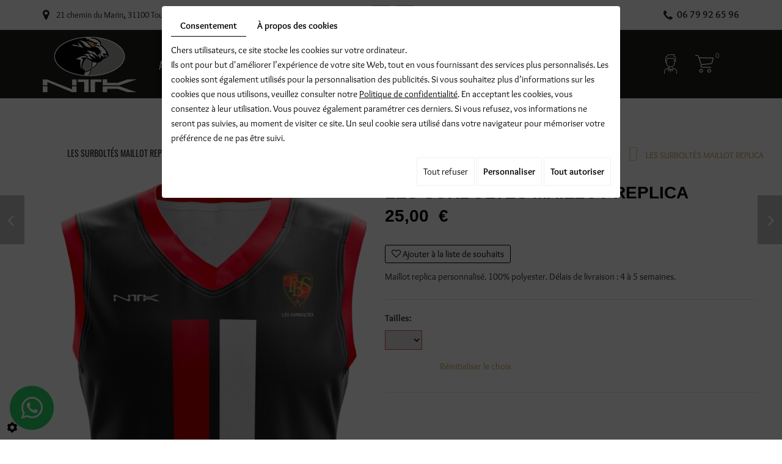

--- FILE ---
content_type: text/css
request_url: https://www.emilentamack.com/media/css/template.css
body_size: 92199
content:
/*! normalize.css v3.0.1 | MIT License | git.io/normalize */html{font-family:sans-serif;-ms-text-size-adjust:100%;-webkit-text-size-adjust:100%}body{margin:0}article,aside,details,figcaption,figure,footer,header,hgroup,main,nav,section,summary{display:block}audio,canvas,progress,video{display:inline-block;vertical-align:baseline}audio:not([controls]){display:none;height:0}[hidden],template{display:none}a{background:transparent}a:active,a:hover{outline:0}abbr[title]{border-bottom:1px dotted}b,strong{font-weight:bold}dfn{font-style:italic}h1{font-size:2em;margin:0.67em 0}mark{background:#ff0;color:#000}small{font-size:80%}sub,sup{font-size:75%;line-height:0;position:relative;vertical-align:baseline}sup{top:-0.5em}sub{bottom:-0.25em}img{border:0}svg:not(:root){overflow:hidden}figure{margin:1em 40px}hr{-moz-box-sizing:content-box;box-sizing:content-box;height:0}pre{overflow:auto}code,kbd,pre,samp{font-family:monospace, monospace;font-size:1em}button,input,optgroup,select,textarea{color:inherit;font:inherit;margin:0}button{overflow:visible}button,select{text-transform:none}button,html input[type="button"],input[type="reset"],input[type="submit"]{-webkit-appearance:button;cursor:pointer}button[disabled],html input[disabled]{cursor:default}button::-moz-focus-inner,input::-moz-focus-inner{border:0;padding:0}input{line-height:normal}input[type="checkbox"],input[type="radio"]{box-sizing:border-box;padding:0}input[type="number"]::-webkit-inner-spin-button,input[type="number"]::-webkit-outer-spin-button{height:auto}input[type="search"]{-webkit-appearance:textfield;-moz-box-sizing:content-box;-webkit-box-sizing:content-box;box-sizing:content-box}input[type="search"]::-webkit-search-cancel-button,input[type="search"]::-webkit-search-decoration{-webkit-appearance:none}fieldset{border:1px solid #c0c0c0;margin:0 2px;padding:0.35em 0.625em 0.75em}legend{border:0;padding:0}textarea{overflow:auto}optgroup{font-weight:bold}table{border-collapse:collapse;border-spacing:0}td,th{padding:0}@media print{*{text-shadow:none !important;color:#000 !important;background:transparent !important;box-shadow:none !important}a,a:visited{text-decoration:underline}a[href]:after{content:" (" attr(href) ")"}abbr[title]:after{content:" (" attr(title) ")"}a[href^="javascript:"]:after,a[href^="#"]:after{content:""}pre,blockquote{border:1px solid #999;page-break-inside:avoid}thead{display:table-header-group}tr,img{page-break-inside:avoid}img{max-width:100% !important}p,h2,h3{orphans:3;widows:3}h2,h3{page-break-after:avoid}select{background:#fff !important}.navbar{display:none}.table td,.table th{background-color:#fff !important}.btn>.caret,.dropup>.btn>.caret{border-top-color:#000 !important}.label{border:1px solid #000}.table{border-collapse:collapse !important}.table-bordered th,.table-bordered td{border:1px solid #ddd !important}}@font-face{font-family:'Glyphicons Halflings';src:url('../fonts/FontAwesome.eot');src:url('../fonts/FontAwesome.eot?#iefix') format('embedded-opentype'),url('../fonts/FontAwesome.woff') format('woff'),url('../fonts/FontAwesome.ttf') format('truetype'),url('../fonts/FontAwesome.svg#glyphicons_halflingsregular') format('svg')}.glyphicon{position:relative;top:1px;display:inline-block;font-family:'Glyphicons Halflings';font-style:normal;font-weight:normal;line-height:1;-webkit-font-smoothing:antialiased;-moz-osx-font-smoothing:grayscale}.glyphicon-asterisk:before{content:"\2a"}.glyphicon-plus:before{content:"\2b"}.glyphicon-euro:before{content:"\20ac"}.glyphicon-minus:before{content:"\2212"}.glyphicon-cloud:before{content:"\2601"}.glyphicon-envelope:before{content:"\2709"}.glyphicon-pencil:before{content:"\270f"}.glyphicon-glass:before{content:"\e001"}.glyphicon-music:before{content:"\e002"}.glyphicon-search:before{content:"\e003"}.glyphicon-heart:before{content:"\e005"}.glyphicon-star:before{content:"\e006"}.glyphicon-star-empty:before{content:"\e007"}.glyphicon-user:before{content:"\e008"}.glyphicon-film:before{content:"\e009"}.glyphicon-th-large:before{content:"\e010"}.glyphicon-th:before{content:"\e011"}.glyphicon-th-list:before{content:"\e012"}.glyphicon-ok:before{content:"\e013"}.glyphicon-remove:before{content:"\e014"}.glyphicon-zoom-in:before{content:"\e015"}.glyphicon-zoom-out:before{content:"\e016"}.glyphicon-off:before{content:"\e017"}.glyphicon-signal:before{content:"\e018"}.glyphicon-cog:before{content:"\e019"}.glyphicon-trash:before{content:"\e020"}.glyphicon-home:before{content:"\e021"}.glyphicon-file:before{content:"\e022"}.glyphicon-time:before{content:"\e023"}.glyphicon-road:before{content:"\e024"}.glyphicon-download-alt:before{content:"\e025"}.glyphicon-download:before{content:"\e026"}.glyphicon-upload:before{content:"\e027"}.glyphicon-inbox:before{content:"\e028"}.glyphicon-play-circle:before{content:"\e029"}.glyphicon-repeat:before{content:"\e030"}.glyphicon-refresh:before{content:"\e031"}.glyphicon-list-alt:before{content:"\e032"}.glyphicon-lock:before{content:"\e033"}.glyphicon-flag:before{content:"\e034"}.glyphicon-headphones:before{content:"\e035"}.glyphicon-volume-off:before{content:"\e036"}.glyphicon-volume-down:before{content:"\e037"}.glyphicon-volume-up:before{content:"\e038"}.glyphicon-qrcode:before{content:"\e039"}.glyphicon-barcode:before{content:"\e040"}.glyphicon-tag:before{content:"\e041"}.glyphicon-tags:before{content:"\e042"}.glyphicon-book:before{content:"\e043"}.glyphicon-bookmark:before{content:"\e044"}.glyphicon-print:before{content:"\e045"}.glyphicon-camera:before{content:"\e046"}.glyphicon-font:before{content:"\e047"}.glyphicon-bold:before{content:"\e048"}.glyphicon-italic:before{content:"\e049"}.glyphicon-text-height:before{content:"\e050"}.glyphicon-text-width:before{content:"\e051"}.glyphicon-align-left:before{content:"\e052"}.glyphicon-align-center:before{content:"\e053"}.glyphicon-align-right:before{content:"\e054"}.glyphicon-align-justify:before{content:"\e055"}.glyphicon-list:before{content:"\e056"}.glyphicon-indent-left:before{content:"\e057"}.glyphicon-indent-right:before{content:"\e058"}.glyphicon-facetime-video:before{content:"\e059"}.glyphicon-picture:before{content:"\e060"}.glyphicon-map-marker:before{content:"\e062"}.glyphicon-adjust:before{content:"\e063"}.glyphicon-tint:before{content:"\e064"}.glyphicon-edit:before{content:"\e065"}.glyphicon-share:before{content:"\e066"}.glyphicon-check:before{content:"\e067"}.glyphicon-move:before{content:"\e068"}.glyphicon-step-backward:before{content:"\e069"}.glyphicon-fast-backward:before{content:"\e070"}.glyphicon-backward:before{content:"\e071"}.glyphicon-play:before{content:"\e072"}.glyphicon-pause:before{content:"\e073"}.glyphicon-stop:before{content:"\e074"}.glyphicon-forward:before{content:"\e075"}.glyphicon-fast-forward:before{content:"\e076"}.glyphicon-step-forward:before{content:"\e077"}.glyphicon-eject:before{content:"\e078"}.glyphicon-chevron-left:before{content:"\e079"}.glyphicon-chevron-right:before{content:"\e080"}.glyphicon-plus-sign:before{content:"\e081"}.glyphicon-minus-sign:before{content:"\e082"}.glyphicon-remove-sign:before{content:"\e083"}.glyphicon-ok-sign:before{content:"\e084"}.glyphicon-question-sign:before{content:"\e085"}.glyphicon-info-sign:before{content:"\e086"}.glyphicon-screenshot:before{content:"\e087"}.glyphicon-remove-circle:before{content:"\e088"}.glyphicon-ok-circle:before{content:"\e089"}.glyphicon-ban-circle:before{content:"\e090"}.glyphicon-arrow-left:before{content:"\e091"}.glyphicon-arrow-right:before{content:"\e092"}.glyphicon-arrow-up:before{content:"\e093"}.glyphicon-arrow-down:before{content:"\e094"}.glyphicon-share-alt:before{content:"\e095"}.glyphicon-resize-full:before{content:"\e096"}.glyphicon-resize-small:before{content:"\e097"}.glyphicon-exclamation-sign:before{content:"\e101"}.glyphicon-gift:before{content:"\e102"}.glyphicon-leaf:before{content:"\e103"}.glyphicon-fire:before{content:"\e104"}.glyphicon-eye-open:before{content:"\e105"}.glyphicon-eye-close:before{content:"\e106"}.glyphicon-warning-sign:before{content:"\e107"}.glyphicon-plane:before{content:"\e108"}.glyphicon-calendar:before{content:"\e109"}.glyphicon-random:before{content:"\e110"}.glyphicon-comment:before{content:"\e111"}.glyphicon-magnet:before{content:"\e112"}.glyphicon-chevron-up:before{content:"\e113"}.glyphicon-chevron-down:before{content:"\e114"}.glyphicon-retweet:before{content:"\e115"}.glyphicon-shopping-cart:before{content:"\e116"}.glyphicon-folder-close:before{content:"\e117"}.glyphicon-folder-open:before{content:"\e118"}.glyphicon-resize-vertical:before{content:"\e119"}.glyphicon-resize-horizontal:before{content:"\e120"}.glyphicon-hdd:before{content:"\e121"}.glyphicon-bullhorn:before{content:"\e122"}.glyphicon-bell:before{content:"\e123"}.glyphicon-certificate:before{content:"\e124"}.glyphicon-thumbs-up:before{content:"\e125"}.glyphicon-thumbs-down:before{content:"\e126"}.glyphicon-hand-right:before{content:"\e127"}.glyphicon-hand-left:before{content:"\e128"}.glyphicon-hand-up:before{content:"\e129"}.glyphicon-hand-down:before{content:"\e130"}.glyphicon-circle-arrow-right:before{content:"\e131"}.glyphicon-circle-arrow-left:before{content:"\e132"}.glyphicon-circle-arrow-up:before{content:"\e133"}.glyphicon-circle-arrow-down:before{content:"\e134"}.glyphicon-globe:before{content:"\e135"}.glyphicon-wrench:before{content:"\e136"}.glyphicon-tasks:before{content:"\e137"}.glyphicon-filter:before{content:"\e138"}.glyphicon-briefcase:before{content:"\e139"}.glyphicon-fullscreen:before{content:"\e140"}.glyphicon-dashboard:before{content:"\e141"}.glyphicon-paperclip:before{content:"\e142"}.glyphicon-heart-empty:before{content:"\e143"}.glyphicon-link:before{content:"\e144"}.glyphicon-phone:before{content:"\e145"}.glyphicon-pushpin:before{content:"\e146"}.glyphicon-usd:before{content:"\e148"}.glyphicon-gbp:before{content:"\e149"}.glyphicon-sort:before{content:"\e150"}.glyphicon-sort-by-alphabet:before{content:"\e151"}.glyphicon-sort-by-alphabet-alt:before{content:"\e152"}.glyphicon-sort-by-order:before{content:"\e153"}.glyphicon-sort-by-order-alt:before{content:"\e154"}.glyphicon-sort-by-attributes:before{content:"\e155"}.glyphicon-sort-by-attributes-alt:before{content:"\e156"}.glyphicon-unchecked:before{content:"\e157"}.glyphicon-expand:before{content:"\e158"}.glyphicon-collapse-down:before{content:"\e159"}.glyphicon-collapse-up:before{content:"\e160"}.glyphicon-log-in:before{content:"\e161"}.glyphicon-flash:before{content:"\e162"}.glyphicon-log-out:before{content:"\e163"}.glyphicon-new-window:before{content:"\e164"}.glyphicon-record:before{content:"\e165"}.glyphicon-save:before{content:"\e166"}.glyphicon-open:before{content:"\e167"}.glyphicon-saved:before{content:"\e168"}.glyphicon-import:before{content:"\e169"}.glyphicon-export:before{content:"\e170"}.glyphicon-send:before{content:"\e171"}.glyphicon-floppy-disk:before{content:"\e172"}.glyphicon-floppy-saved:before{content:"\e173"}.glyphicon-floppy-remove:before{content:"\e174"}.glyphicon-floppy-save:before{content:"\e175"}.glyphicon-floppy-open:before{content:"\e176"}.glyphicon-credit-card:before{content:"\e177"}.glyphicon-transfer:before{content:"\e178"}.glyphicon-cutlery:before{content:"\e179"}.glyphicon-header:before{content:"\e180"}.glyphicon-compressed:before{content:"\e181"}.glyphicon-earphone:before{content:"\e182"}.glyphicon-phone-alt:before{content:"\e183"}.glyphicon-tower:before{content:"\e184"}.glyphicon-stats:before{content:"\e185"}.glyphicon-sd-video:before{content:"\e186"}.glyphicon-hd-video:before{content:"\e187"}.glyphicon-subtitles:before{content:"\e188"}.glyphicon-sound-stereo:before{content:"\e189"}.glyphicon-sound-dolby:before{content:"\e190"}.glyphicon-sound-5-1:before{content:"\e191"}.glyphicon-sound-6-1:before{content:"\e192"}.glyphicon-sound-7-1:before{content:"\e193"}.glyphicon-copyright-mark:before{content:"\e194"}.glyphicon-registration-mark:before{content:"\e195"}.glyphicon-cloud-download:before{content:"\e197"}.glyphicon-cloud-upload:before{content:"\e198"}.glyphicon-tree-conifer:before{content:"\e199"}.glyphicon-tree-deciduous:before{content:"\e200"}*{-webkit-box-sizing:border-box;-moz-box-sizing:border-box;box-sizing:border-box}*:before,*:after{-webkit-box-sizing:border-box;-moz-box-sizing:border-box;box-sizing:border-box}html{font-size:10px;-webkit-tap-highlight-color:rgba(0,0,0,0)}body{font-family:'Overlock',Arial,Helvetica,sans-serif;font-size:15px;line-height:24px;color:#282828;background-color:#fff}input,button,select,textarea{font-family:inherit;font-size:inherit;line-height:inherit}a{color:#c69f53;text-decoration:none}a:hover,a:focus{color:#282828;text-decoration:underline}a:focus{outline:thin dotted;outline:5px auto -webkit-focus-ring-color;outline-offset:-2px}figure{margin:0}img{vertical-align:middle}.img-responsive{display:block;width:100% \9;max-width:100%;height:auto}.img-rounded{border-radius:0}.img-thumbnail{padding:4px;line-height:24px;background-color:#fff;border:1px solid #ddd;border-radius:0;-webkit-transition:all .2s ease-in-out;-o-transition:all .2s ease-in-out;transition:all .2s ease-in-out;display:inline-block;width:100% \9;max-width:100%;height:auto}.img-circle{border-radius:50%}hr{margin-top:3em;margin-bottom:3em;border:0;border-top:1px solid 2px solid #c69f53}.sr-only{position:absolute;width:1px;height:1px;margin:-1px;padding:0;overflow:hidden;clip:rect(0, 0, 0, 0);border:0}.sr-only-focusable:active,.sr-only-focusable:focus{position:static;width:auto;height:auto;margin:0;overflow:visible;clip:auto}h1,h2,h3,h4,h5,h6,.h1,.h2,.h3,.h4,.h5,.h6{font-family:'Oswald',Arial,Helvetica,sans-serif;font-weight:700;line-height:1.1em;color:#000}h1 small,h2 small,h3 small,h4 small,h5 small,h6 small,.h1 small,.h2 small,.h3 small,.h4 small,.h5 small,.h6 small,h1 .small,h2 .small,h3 .small,h4 .small,h5 .small,h6 .small,.h1 .small,.h2 .small,.h3 .small,.h4 .small,.h5 .small,.h6 .small{font-weight:normal;line-height:1;color:rgba(0,0,0,0.8)}h1,.h1,h2,.h2,h3,.h3{margin-top:3em;margin-bottom:1.5em}h1 small,.h1 small,h2 small,.h2 small,h3 small,.h3 small,h1 .small,.h1 .small,h2 .small,.h2 .small,h3 .small,.h3 .small{font-size:65%}h4,.h4,h5,.h5,h6,.h6{margin-top:1.5em;margin-bottom:1.5em}h4 small,.h4 small,h5 small,.h5 small,h6 small,.h6 small,h4 .small,.h4 .small,h5 .small,.h5 .small,h6 .small,.h6 .small{font-size:75%}h1,.h1{font-size:35px}h2,.h2{font-size:32px}h3,.h3{font-size:30px}h4,.h4{font-size:28px}h5,.h5{font-size:26px}h6,.h6{font-size:24px}p{margin:0 0 1.5em}.lead{margin-bottom:3em;font-size:17px;font-weight:300;line-height:1.4}@media (min-width:768px){.lead{font-size:22.5px}}small,.small{font-size:86%}cite{font-style:normal}mark,.mark{background-color:#fcf8e3;padding:.2em}.text-left{text-align:left}.text-right{text-align:right}.text-center{text-align:center}.text-justify{text-align:justify}.text-nowrap{white-space:nowrap}.text-lowercase{text-transform:lowercase}.text-uppercase{text-transform:uppercase}.text-capitalize{text-transform:capitalize}.text-muted{color:#777}.text-primary{color:#000}a.text-primary:hover{color:#000}.text-success{color:#3c763d}a.text-success:hover{color:#2b542c}.text-info{color:#31708f}a.text-info:hover{color:#245269}.text-warning{color:#8a6d3b}a.text-warning:hover{color:#66512c}.text-danger{color:#a94442}a.text-danger:hover{color:#843534}.bg-primary{color:#fff;background-color:#000}a.bg-primary:hover{background-color:#000}.bg-success{background-color:#dff0d8}a.bg-success:hover{background-color:#c1e2b3}.bg-info{background-color:#d9edf7}a.bg-info:hover{background-color:#afd9ee}.bg-warning{background-color:#fcf8e3}a.bg-warning:hover{background-color:#f7ecb5}.bg-danger{background-color:#f2dede}a.bg-danger:hover{background-color:#e4b9b9}.page-header{padding-bottom:.5em;margin:6em 0 3em;border-bottom:1px solid #eee}ul,ol{margin-top:0;margin-bottom:1.5em}ul ul,ol ul,ul ol,ol ol{margin-bottom:0}.list-unstyled{padding-left:0;list-style:none}.list-inline{padding-left:0;list-style:none;margin-left:-5px}.list-inline>li{display:inline-block;padding-left:5px;padding-right:5px}dl{margin-top:0;margin-bottom:3em}dt,dd{line-height:24px}dt{font-weight:bold}dd{margin-left:0}@media (min-width:768px){.dl-horizontal dt{float:left;width:160px;clear:left;text-align:right;overflow:hidden;text-overflow:ellipsis;white-space:nowrap}.dl-horizontal dd{margin-left:180px}}abbr[title],abbr[data-original-title]{cursor:help;border-bottom:1px dotted #777}.initialism{font-size:90%;text-transform:uppercase}blockquote{padding:1.5em 3em;margin:0 0 3em;font-size:18.75px;border-left:5px solid #eee}blockquote p:last-child,blockquote ul:last-child,blockquote ol:last-child{margin-bottom:0}blockquote footer,blockquote small,blockquote .small{display:block;font-size:80%;line-height:24px;color:#777}blockquote footer:before,blockquote small:before,blockquote .small:before{content:'\2014 \00A0'}.blockquote-reverse,blockquote.pull-right{padding-right:15px;padding-left:0;border-right:5px solid #eee;border-left:0;text-align:right}.blockquote-reverse footer:before,blockquote.pull-right footer:before,.blockquote-reverse small:before,blockquote.pull-right small:before,.blockquote-reverse .small:before,blockquote.pull-right .small:before{content:''}.blockquote-reverse footer:after,blockquote.pull-right footer:after,.blockquote-reverse small:after,blockquote.pull-right small:after,.blockquote-reverse .small:after,blockquote.pull-right .small:after{content:'\00A0 \2014'}blockquote:before,blockquote:after{content:""}address{margin-bottom:3em;font-style:normal;line-height:24px}.container{margin-right:auto;margin-left:auto;padding-left:15px;padding-right:15px}@media (min-width:768px){.container{width:750px}}@media (min-width:992px){.container{width:970px}}@media (min-width:1200px){.container{width:1170px}}.container-fluid{margin-right:auto;margin-left:auto;padding-left:15px;padding-right:15px}.row{margin-left:-15px;margin-right:-15px}.col-xs-1, .col-sm-1, .col-md-1, .col-lg-1, .col-xs-2, .col-sm-2, .col-md-2, .col-lg-2, .col-xs-3, .col-sm-3, .col-md-3, .col-lg-3, .col-xs-4, .col-sm-4, .col-md-4, .col-lg-4, .col-xs-5, .col-sm-5, .col-md-5, .col-lg-5, .col-xs-6, .col-sm-6, .col-md-6, .col-lg-6, .col-xs-7, .col-sm-7, .col-md-7, .col-lg-7, .col-xs-8, .col-sm-8, .col-md-8, .col-lg-8, .col-xs-9, .col-sm-9, .col-md-9, .col-lg-9, .col-xs-10, .col-sm-10, .col-md-10, .col-lg-10, .col-xs-11, .col-sm-11, .col-md-11, .col-lg-11, .col-xs-12, .col-sm-12, .col-md-12, .col-lg-12{position:relative;min-height:1px;padding-left:15px;padding-right:15px}.col-xs-1, .col-xs-2, .col-xs-3, .col-xs-4, .col-xs-5, .col-xs-6, .col-xs-7, .col-xs-8, .col-xs-9, .col-xs-10, .col-xs-11, .col-xs-12{float:left}.col-xs-12{width:100%}.col-xs-11{width:91.66666667%}.col-xs-10{width:83.33333333%}.col-xs-9{width:75%}.col-xs-8{width:66.66666667%}.col-xs-7{width:58.33333333%}.col-xs-6{width:50%}.col-xs-5{width:41.66666667%}.col-xs-4{width:33.33333333%}.col-xs-3{width:25%}.col-xs-2{width:16.66666667%}.col-xs-1{width:8.33333333%}.col-xs-pull-12{right:100%}.col-xs-pull-11{right:91.66666667%}.col-xs-pull-10{right:83.33333333%}.col-xs-pull-9{right:75%}.col-xs-pull-8{right:66.66666667%}.col-xs-pull-7{right:58.33333333%}.col-xs-pull-6{right:50%}.col-xs-pull-5{right:41.66666667%}.col-xs-pull-4{right:33.33333333%}.col-xs-pull-3{right:25%}.col-xs-pull-2{right:16.66666667%}.col-xs-pull-1{right:8.33333333%}.col-xs-pull-0{right:auto}.col-xs-push-12{left:100%}.col-xs-push-11{left:91.66666667%}.col-xs-push-10{left:83.33333333%}.col-xs-push-9{left:75%}.col-xs-push-8{left:66.66666667%}.col-xs-push-7{left:58.33333333%}.col-xs-push-6{left:50%}.col-xs-push-5{left:41.66666667%}.col-xs-push-4{left:33.33333333%}.col-xs-push-3{left:25%}.col-xs-push-2{left:16.66666667%}.col-xs-push-1{left:8.33333333%}.col-xs-push-0{left:auto}.col-xs-offset-12{margin-left:100%}.col-xs-offset-11{margin-left:91.66666667%}.col-xs-offset-10{margin-left:83.33333333%}.col-xs-offset-9{margin-left:75%}.col-xs-offset-8{margin-left:66.66666667%}.col-xs-offset-7{margin-left:58.33333333%}.col-xs-offset-6{margin-left:50%}.col-xs-offset-5{margin-left:41.66666667%}.col-xs-offset-4{margin-left:33.33333333%}.col-xs-offset-3{margin-left:25%}.col-xs-offset-2{margin-left:16.66666667%}.col-xs-offset-1{margin-left:8.33333333%}.col-xs-offset-0{margin-left:0}@media (min-width:768px){.col-sm-1, .col-sm-2, .col-sm-3, .col-sm-4, .col-sm-5, .col-sm-6, .col-sm-7, .col-sm-8, .col-sm-9, .col-sm-10, .col-sm-11, .col-sm-12{float:left}.col-sm-12{width:100%}.col-sm-11{width:91.66666667%}.col-sm-10{width:83.33333333%}.col-sm-9{width:75%}.col-sm-8{width:66.66666667%}.col-sm-7{width:58.33333333%}.col-sm-6{width:50%}.col-sm-5{width:41.66666667%}.col-sm-4{width:33.33333333%}.col-sm-3{width:25%}.col-sm-2{width:16.66666667%}.col-sm-1{width:8.33333333%}.col-sm-pull-12{right:100%}.col-sm-pull-11{right:91.66666667%}.col-sm-pull-10{right:83.33333333%}.col-sm-pull-9{right:75%}.col-sm-pull-8{right:66.66666667%}.col-sm-pull-7{right:58.33333333%}.col-sm-pull-6{right:50%}.col-sm-pull-5{right:41.66666667%}.col-sm-pull-4{right:33.33333333%}.col-sm-pull-3{right:25%}.col-sm-pull-2{right:16.66666667%}.col-sm-pull-1{right:8.33333333%}.col-sm-pull-0{right:auto}.col-sm-push-12{left:100%}.col-sm-push-11{left:91.66666667%}.col-sm-push-10{left:83.33333333%}.col-sm-push-9{left:75%}.col-sm-push-8{left:66.66666667%}.col-sm-push-7{left:58.33333333%}.col-sm-push-6{left:50%}.col-sm-push-5{left:41.66666667%}.col-sm-push-4{left:33.33333333%}.col-sm-push-3{left:25%}.col-sm-push-2{left:16.66666667%}.col-sm-push-1{left:8.33333333%}.col-sm-push-0{left:auto}.col-sm-offset-12{margin-left:100%}.col-sm-offset-11{margin-left:91.66666667%}.col-sm-offset-10{margin-left:83.33333333%}.col-sm-offset-9{margin-left:75%}.col-sm-offset-8{margin-left:66.66666667%}.col-sm-offset-7{margin-left:58.33333333%}.col-sm-offset-6{margin-left:50%}.col-sm-offset-5{margin-left:41.66666667%}.col-sm-offset-4{margin-left:33.33333333%}.col-sm-offset-3{margin-left:25%}.col-sm-offset-2{margin-left:16.66666667%}.col-sm-offset-1{margin-left:8.33333333%}.col-sm-offset-0{margin-left:0}}@media (min-width:992px){.col-md-1, .col-md-2, .col-md-3, .col-md-4, .col-md-5, .col-md-6, .col-md-7, .col-md-8, .col-md-9, .col-md-10, .col-md-11, .col-md-12{float:left}.col-md-12{width:100%}.col-md-11{width:91.66666667%}.col-md-10{width:83.33333333%}.col-md-9{width:75%}.col-md-8{width:66.66666667%}.col-md-7{width:58.33333333%}.col-md-6{width:50%}.col-md-5{width:41.66666667%}.col-md-4{width:33.33333333%}.col-md-3{width:25%}.col-md-2{width:16.66666667%}.col-md-1{width:8.33333333%}.col-md-pull-12{right:100%}.col-md-pull-11{right:91.66666667%}.col-md-pull-10{right:83.33333333%}.col-md-pull-9{right:75%}.col-md-pull-8{right:66.66666667%}.col-md-pull-7{right:58.33333333%}.col-md-pull-6{right:50%}.col-md-pull-5{right:41.66666667%}.col-md-pull-4{right:33.33333333%}.col-md-pull-3{right:25%}.col-md-pull-2{right:16.66666667%}.col-md-pull-1{right:8.33333333%}.col-md-pull-0{right:auto}.col-md-push-12{left:100%}.col-md-push-11{left:91.66666667%}.col-md-push-10{left:83.33333333%}.col-md-push-9{left:75%}.col-md-push-8{left:66.66666667%}.col-md-push-7{left:58.33333333%}.col-md-push-6{left:50%}.col-md-push-5{left:41.66666667%}.col-md-push-4{left:33.33333333%}.col-md-push-3{left:25%}.col-md-push-2{left:16.66666667%}.col-md-push-1{left:8.33333333%}.col-md-push-0{left:auto}.col-md-offset-12{margin-left:100%}.col-md-offset-11{margin-left:91.66666667%}.col-md-offset-10{margin-left:83.33333333%}.col-md-offset-9{margin-left:75%}.col-md-offset-8{margin-left:66.66666667%}.col-md-offset-7{margin-left:58.33333333%}.col-md-offset-6{margin-left:50%}.col-md-offset-5{margin-left:41.66666667%}.col-md-offset-4{margin-left:33.33333333%}.col-md-offset-3{margin-left:25%}.col-md-offset-2{margin-left:16.66666667%}.col-md-offset-1{margin-left:8.33333333%}.col-md-offset-0{margin-left:0}}@media (min-width:1200px){.col-lg-1, .col-lg-2, .col-lg-3, .col-lg-4, .col-lg-5, .col-lg-6, .col-lg-7, .col-lg-8, .col-lg-9, .col-lg-10, .col-lg-11, .col-lg-12{float:left}.col-lg-12{width:100%}.col-lg-11{width:91.66666667%}.col-lg-10{width:83.33333333%}.col-lg-9{width:75%}.col-lg-8{width:66.66666667%}.col-lg-7{width:58.33333333%}.col-lg-6{width:50%}.col-lg-5{width:41.66666667%}.col-lg-4{width:33.33333333%}.col-lg-3{width:25%}.col-lg-2{width:16.66666667%}.col-lg-1{width:8.33333333%}.col-lg-pull-12{right:100%}.col-lg-pull-11{right:91.66666667%}.col-lg-pull-10{right:83.33333333%}.col-lg-pull-9{right:75%}.col-lg-pull-8{right:66.66666667%}.col-lg-pull-7{right:58.33333333%}.col-lg-pull-6{right:50%}.col-lg-pull-5{right:41.66666667%}.col-lg-pull-4{right:33.33333333%}.col-lg-pull-3{right:25%}.col-lg-pull-2{right:16.66666667%}.col-lg-pull-1{right:8.33333333%}.col-lg-pull-0{right:auto}.col-lg-push-12{left:100%}.col-lg-push-11{left:91.66666667%}.col-lg-push-10{left:83.33333333%}.col-lg-push-9{left:75%}.col-lg-push-8{left:66.66666667%}.col-lg-push-7{left:58.33333333%}.col-lg-push-6{left:50%}.col-lg-push-5{left:41.66666667%}.col-lg-push-4{left:33.33333333%}.col-lg-push-3{left:25%}.col-lg-push-2{left:16.66666667%}.col-lg-push-1{left:8.33333333%}.col-lg-push-0{left:auto}.col-lg-offset-12{margin-left:100%}.col-lg-offset-11{margin-left:91.66666667%}.col-lg-offset-10{margin-left:83.33333333%}.col-lg-offset-9{margin-left:75%}.col-lg-offset-8{margin-left:66.66666667%}.col-lg-offset-7{margin-left:58.33333333%}.col-lg-offset-6{margin-left:50%}.col-lg-offset-5{margin-left:41.66666667%}.col-lg-offset-4{margin-left:33.33333333%}.col-lg-offset-3{margin-left:25%}.col-lg-offset-2{margin-left:16.66666667%}.col-lg-offset-1{margin-left:8.33333333%}.col-lg-offset-0{margin-left:0}}table{background-color:transparent}th{text-align:left}.table{width:100%;max-width:100%;margin-bottom:3em}.table>thead>tr>th,.table>tbody>tr>th,.table>tfoot>tr>th,.table>thead>tr>td,.table>tbody>tr>td,.table>tfoot>tr>td{padding:8px;line-height:24px;vertical-align:top;border-top:1px solid #ddd}.table>thead>tr>th{vertical-align:bottom;border-bottom:2px solid #ddd}.table>caption+thead>tr:first-child>th,.table>colgroup+thead>tr:first-child>th,.table>thead:first-child>tr:first-child>th,.table>caption+thead>tr:first-child>td,.table>colgroup+thead>tr:first-child>td,.table>thead:first-child>tr:first-child>td{border-top:0}.table>tbody+tbody{border-top:2px solid #ddd}.table .table{background-color:#fff}.table-condensed>thead>tr>th,.table-condensed>tbody>tr>th,.table-condensed>tfoot>tr>th,.table-condensed>thead>tr>td,.table-condensed>tbody>tr>td,.table-condensed>tfoot>tr>td{padding:5px}.table-bordered{border:1px solid #ddd}.table-bordered>thead>tr>th,.table-bordered>tbody>tr>th,.table-bordered>tfoot>tr>th,.table-bordered>thead>tr>td,.table-bordered>tbody>tr>td,.table-bordered>tfoot>tr>td{border:1px solid #ddd}.table-bordered>thead>tr>th,.table-bordered>thead>tr>td{border-bottom-width:2px}.table-striped>tbody>tr:nth-child(odd)>td,.table-striped>tbody>tr:nth-child(odd)>th{background-color:#f9f9f9}.table-hover>tbody>tr:hover>td,.table-hover>tbody>tr:hover>th{background-color:#f5f5f5}table col[class*="col-"]{position:static;float:none;display:table-column}table td[class*="col-"],table th[class*="col-"]{position:static;float:none;display:table-cell}.table>thead>tr>td.active,.table>tbody>tr>td.active,.table>tfoot>tr>td.active,.table>thead>tr>th.active,.table>tbody>tr>th.active,.table>tfoot>tr>th.active,.table>thead>tr.active>td,.table>tbody>tr.active>td,.table>tfoot>tr.active>td,.table>thead>tr.active>th,.table>tbody>tr.active>th,.table>tfoot>tr.active>th{background-color:#f5f5f5}.table-hover>tbody>tr>td.active:hover,.table-hover>tbody>tr>th.active:hover,.table-hover>tbody>tr.active:hover>td,.table-hover>tbody>tr:hover>.active,.table-hover>tbody>tr.active:hover>th{background-color:#e8e8e8}.table>thead>tr>td.success,.table>tbody>tr>td.success,.table>tfoot>tr>td.success,.table>thead>tr>th.success,.table>tbody>tr>th.success,.table>tfoot>tr>th.success,.table>thead>tr.success>td,.table>tbody>tr.success>td,.table>tfoot>tr.success>td,.table>thead>tr.success>th,.table>tbody>tr.success>th,.table>tfoot>tr.success>th{background-color:#dff0d8}.table-hover>tbody>tr>td.success:hover,.table-hover>tbody>tr>th.success:hover,.table-hover>tbody>tr.success:hover>td,.table-hover>tbody>tr:hover>.success,.table-hover>tbody>tr.success:hover>th{background-color:#d0e9c6}.table>thead>tr>td.info,.table>tbody>tr>td.info,.table>tfoot>tr>td.info,.table>thead>tr>th.info,.table>tbody>tr>th.info,.table>tfoot>tr>th.info,.table>thead>tr.info>td,.table>tbody>tr.info>td,.table>tfoot>tr.info>td,.table>thead>tr.info>th,.table>tbody>tr.info>th,.table>tfoot>tr.info>th{background-color:#d9edf7}.table-hover>tbody>tr>td.info:hover,.table-hover>tbody>tr>th.info:hover,.table-hover>tbody>tr.info:hover>td,.table-hover>tbody>tr:hover>.info,.table-hover>tbody>tr.info:hover>th{background-color:#c4e3f3}.table>thead>tr>td.warning,.table>tbody>tr>td.warning,.table>tfoot>tr>td.warning,.table>thead>tr>th.warning,.table>tbody>tr>th.warning,.table>tfoot>tr>th.warning,.table>thead>tr.warning>td,.table>tbody>tr.warning>td,.table>tfoot>tr.warning>td,.table>thead>tr.warning>th,.table>tbody>tr.warning>th,.table>tfoot>tr.warning>th{background-color:#fcf8e3}.table-hover>tbody>tr>td.warning:hover,.table-hover>tbody>tr>th.warning:hover,.table-hover>tbody>tr.warning:hover>td,.table-hover>tbody>tr:hover>.warning,.table-hover>tbody>tr.warning:hover>th{background-color:#faf2cc}.table>thead>tr>td.danger,.table>tbody>tr>td.danger,.table>tfoot>tr>td.danger,.table>thead>tr>th.danger,.table>tbody>tr>th.danger,.table>tfoot>tr>th.danger,.table>thead>tr.danger>td,.table>tbody>tr.danger>td,.table>tfoot>tr.danger>td,.table>thead>tr.danger>th,.table>tbody>tr.danger>th,.table>tfoot>tr.danger>th{background-color:#f2dede}.table-hover>tbody>tr>td.danger:hover,.table-hover>tbody>tr>th.danger:hover,.table-hover>tbody>tr.danger:hover>td,.table-hover>tbody>tr:hover>.danger,.table-hover>tbody>tr.danger:hover>th{background-color:#ebcccc}@media screen and (max-width:767px){.table-responsive{width:100%;margin-bottom:2.25em;overflow-y:hidden;overflow-x:auto;-ms-overflow-style:-ms-autohiding-scrollbar;border:1px solid #ddd;-webkit-overflow-scrolling:touch}.table-responsive>.table{margin-bottom:0}.table-responsive>.table>thead>tr>th,.table-responsive>.table>tbody>tr>th,.table-responsive>.table>tfoot>tr>th,.table-responsive>.table>thead>tr>td,.table-responsive>.table>tbody>tr>td,.table-responsive>.table>tfoot>tr>td{white-space:nowrap}.table-responsive>.table-bordered{border:0}.table-responsive>.table-bordered>thead>tr>th:first-child,.table-responsive>.table-bordered>tbody>tr>th:first-child,.table-responsive>.table-bordered>tfoot>tr>th:first-child,.table-responsive>.table-bordered>thead>tr>td:first-child,.table-responsive>.table-bordered>tbody>tr>td:first-child,.table-responsive>.table-bordered>tfoot>tr>td:first-child{border-left:0}.table-responsive>.table-bordered>thead>tr>th:last-child,.table-responsive>.table-bordered>tbody>tr>th:last-child,.table-responsive>.table-bordered>tfoot>tr>th:last-child,.table-responsive>.table-bordered>thead>tr>td:last-child,.table-responsive>.table-bordered>tbody>tr>td:last-child,.table-responsive>.table-bordered>tfoot>tr>td:last-child{border-right:0}.table-responsive>.table-bordered>tbody>tr:last-child>th,.table-responsive>.table-bordered>tfoot>tr:last-child>th,.table-responsive>.table-bordered>tbody>tr:last-child>td,.table-responsive>.table-bordered>tfoot>tr:last-child>td{border-bottom:0}}fieldset{padding:0;margin:0;border:0;min-width:0}legend{display:block;width:100%;padding:0;margin-bottom:3em;font-size:22.5px;line-height:inherit;color:#333;border:0;border-bottom:1px solid #e5e5e5}label{display:inline-block;max-width:100%;margin-bottom:5px;font-weight:bold}input[type="search"]{-webkit-box-sizing:border-box;-moz-box-sizing:border-box;box-sizing:border-box}input[type="radio"],input[type="checkbox"]{margin:4px 0 0;margin-top:1px \9;line-height:normal}input[type="file"]{display:block}input[type="range"]{display:block;width:100%}select[multiple],select[size]{height:auto}input[type="file"]:focus,input[type="radio"]:focus,input[type="checkbox"]:focus{outline:thin dotted;outline:5px auto -webkit-focus-ring-color;outline-offset:-2px}output{display:block;padding-top:7px;font-size:15px;line-height:24px;color:#555}.form-control{display:block;width:100%;height:17em;padding:6px 12px;font-size:15px;line-height:24px;color:#555;background-color:#fff;background-image:none;border:1px solid #ccc;border-radius:0;-webkit-box-shadow:inset 0 1px 1px rgba(0,0,0,0.075);box-shadow:inset 0 1px 1px rgba(0,0,0,0.075);-webkit-transition:border-color ease-in-out .15s, box-shadow ease-in-out .15s;-o-transition:border-color ease-in-out .15s, box-shadow ease-in-out .15s;transition:border-color ease-in-out .15s, box-shadow ease-in-out .15s}.form-control:focus{border-color:#66afe9;outline:0;-webkit-box-shadow:inset 0 1px 1px rgba(0,0,0,.075), 0 0 8px rgba(102, 175, 233, 0.6);box-shadow:inset 0 1px 1px rgba(0,0,0,.075), 0 0 8px rgba(102, 175, 233, 0.6)}.form-control::-moz-placeholder{color:#777;opacity:1}.form-control:-ms-input-placeholder{color:#777}.form-control::-webkit-input-placeholder{color:#777}.form-control[disabled],.form-control[readonly],fieldset[disabled] .form-control{cursor:not-allowed;background-color:#eee;opacity:1}textarea.form-control{height:auto}input[type="search"]{-webkit-appearance:none}input[type="date"],input[type="time"],input[type="datetime-local"],input[type="month"]{line-height:17em;line-height:24px \0}input[type="date"].input-sm,input[type="time"].input-sm,input[type="datetime-local"].input-sm,input[type="month"].input-sm{line-height:31px}input[type="date"].input-lg,input[type="time"].input-lg,input[type="datetime-local"].input-lg,input[type="month"].input-lg{line-height:48px}.form-group{margin-bottom:15px}.radio,.checkbox{position:relative;display:block;min-height:3em;margin-top:10px;margin-bottom:10px}.radio label,.checkbox label{padding-left:20px;margin-bottom:0;font-weight:normal;cursor:pointer}.radio input[type="radio"],.radio-inline input[type="radio"],.checkbox input[type="checkbox"],.checkbox-inline input[type="checkbox"]{position:absolute;margin-left:-20px;margin-top:4px \9}.radio+.radio,.checkbox+.checkbox{margin-top:-5px}.radio-inline,.checkbox-inline{display:inline-block;padding-left:20px;margin-bottom:0;vertical-align:middle;font-weight:normal;cursor:pointer}.radio-inline+.radio-inline,.checkbox-inline+.checkbox-inline{margin-top:0;margin-left:10px}input[type="radio"][disabled],input[type="checkbox"][disabled],input[type="radio"].disabled,input[type="checkbox"].disabled,fieldset[disabled] input[type="radio"],fieldset[disabled] input[type="checkbox"]{cursor:not-allowed}.radio-inline.disabled,.checkbox-inline.disabled,fieldset[disabled] .radio-inline,fieldset[disabled] .checkbox-inline{cursor:not-allowed}.radio.disabled label,.checkbox.disabled label,fieldset[disabled] .radio label,fieldset[disabled] .checkbox label{cursor:not-allowed}.form-control-static{padding-top:7px;padding-bottom:7px;margin-bottom:0}.form-control-static.input-lg,.form-control-static.input-sm{padding-left:0;padding-right:0}.input-sm,.form-horizontal .form-group-sm .form-control{height:31px;padding:5px 10px;font-size:13px;line-height:1.5;border-radius:0}select.input-sm{height:31px;line-height:31px}textarea.input-sm,select[multiple].input-sm{height:auto}.input-lg,.form-horizontal .form-group-lg .form-control{height:48px;padding:10px 16px;font-size:19px;line-height:1.33;border-radius:0}select.input-lg{height:48px;line-height:48px}textarea.input-lg,select[multiple].input-lg{height:auto}.has-feedback{position:relative}.has-feedback .form-control{padding-right:21.25em}.form-control-feedback{position:absolute;top:8em;right:0;z-index:2;display:block;width:17em;height:17em;line-height:17em;text-align:center}.input-lg+.form-control-feedback{width:48px;height:48px;line-height:48px}.input-sm+.form-control-feedback{width:31px;height:31px;line-height:31px}.has-success .help-block,.has-success .control-label,.has-success .radio,.has-success .checkbox,.has-success .radio-inline,.has-success .checkbox-inline{color:#3c763d}.has-success .form-control{border-color:#3c763d;-webkit-box-shadow:inset 0 1px 1px rgba(0,0,0,0.075);box-shadow:inset 0 1px 1px rgba(0,0,0,0.075)}.has-success .form-control:focus{border-color:#2b542c;-webkit-box-shadow:inset 0 1px 1px rgba(0,0,0,0.075),0 0 6px #67b168;box-shadow:inset 0 1px 1px rgba(0,0,0,0.075),0 0 6px #67b168}.has-success .input-group-addon{color:#3c763d;border-color:#3c763d;background-color:#dff0d8}.has-success .form-control-feedback{color:#3c763d}.has-warning .help-block,.has-warning .control-label,.has-warning .radio,.has-warning .checkbox,.has-warning .radio-inline,.has-warning .checkbox-inline{color:#8a6d3b}.has-warning .form-control{border-color:#8a6d3b;-webkit-box-shadow:inset 0 1px 1px rgba(0,0,0,0.075);box-shadow:inset 0 1px 1px rgba(0,0,0,0.075)}.has-warning .form-control:focus{border-color:#66512c;-webkit-box-shadow:inset 0 1px 1px rgba(0,0,0,0.075),0 0 6px #c0a16b;box-shadow:inset 0 1px 1px rgba(0,0,0,0.075),0 0 6px #c0a16b}.has-warning .input-group-addon{color:#8a6d3b;border-color:#8a6d3b;background-color:#fcf8e3}.has-warning .form-control-feedback{color:#8a6d3b}.has-error .help-block,.has-error .control-label,.has-error .radio,.has-error .checkbox,.has-error .radio-inline,.has-error .checkbox-inline{color:#a94442}.has-error .form-control{border-color:#a94442;-webkit-box-shadow:inset 0 1px 1px rgba(0,0,0,0.075);box-shadow:inset 0 1px 1px rgba(0,0,0,0.075)}.has-error .form-control:focus{border-color:#843534;-webkit-box-shadow:inset 0 1px 1px rgba(0,0,0,0.075),0 0 6px #ce8483;box-shadow:inset 0 1px 1px rgba(0,0,0,0.075),0 0 6px #ce8483}.has-error .input-group-addon{color:#a94442;border-color:#a94442;background-color:#f2dede}.has-error .form-control-feedback{color:#a94442}.has-feedback label.sr-only~.form-control-feedback{top:0}.help-block{display:block;margin-top:5px;margin-bottom:10px;color:#686868}@media (min-width:768px){.form-inline .form-group{display:inline-block;margin-bottom:0;vertical-align:middle}.form-inline .form-control{display:inline-block;width:auto;vertical-align:middle}.form-inline .input-group{display:inline-table;vertical-align:middle}.form-inline .input-group .input-group-addon,.form-inline .input-group .input-group-btn,.form-inline .input-group .form-control{width:auto}.form-inline .input-group>.form-control{width:100%}.form-inline .control-label{margin-bottom:0;vertical-align:middle}.form-inline .radio,.form-inline .checkbox{display:inline-block;margin-top:0;margin-bottom:0;vertical-align:middle}.form-inline .radio label,.form-inline .checkbox label{padding-left:0}.form-inline .radio input[type="radio"],.form-inline .checkbox input[type="checkbox"]{position:relative;margin-left:0}.form-inline .has-feedback .form-control-feedback{top:0}}.form-horizontal .radio,.form-horizontal .checkbox,.form-horizontal .radio-inline,.form-horizontal .checkbox-inline{margin-top:0;margin-bottom:0;padding-top:7px}.form-horizontal .radio,.form-horizontal .checkbox{min-height:10em}.form-horizontal .form-group{margin-left:-15px;margin-right:-15px}@media (min-width:768px){.form-horizontal .control-label{text-align:right;margin-bottom:0;padding-top:7px}}.form-horizontal .has-feedback .form-control-feedback{top:0;right:15px}@media (min-width:768px){.form-horizontal .form-group-lg .control-label{padding-top:14.3px}}@media (min-width:768px){.form-horizontal .form-group-sm .control-label{padding-top:6px}}.btn{display:inline-block;margin-bottom:0;font-weight:normal;text-align:center;vertical-align:middle;cursor:pointer;background-image:none;border:1px solid transparent;white-space:nowrap;padding:6px 12px;font-size:15px;line-height:24px;border-radius:0;-webkit-user-select:none;-moz-user-select:none;-ms-user-select:none;user-select:none}.btn:focus,.btn:active:focus,.btn.active:focus{outline:thin dotted;outline:5px auto -webkit-focus-ring-color;outline-offset:-2px}.btn:hover,.btn:focus{color:#fff;text-decoration:none}.btn:active,.btn.active{outline:0;background-image:none;-webkit-box-shadow:inset 0 3px 5px rgba(0,0,0,0.125);box-shadow:inset 0 3px 5px rgba(0,0,0,0.125)}.btn.disabled,.btn[disabled],fieldset[disabled] .btn{cursor:not-allowed;pointer-events:none;opacity:.65;filter:alpha(opacity=65);-webkit-box-shadow:none;box-shadow:none}.btn-default{color:#fff;background-color:#fff;border-color:#ccc}.btn-default:hover,.btn-default:focus,.btn-default:active,.btn-default.active,.open>.dropdown-toggle.btn-default{color:#fff;background-color:#e6e6e6;border-color:#adadad}.btn-default:active,.btn-default.active,.open>.dropdown-toggle.btn-default{background-image:none}.btn-default.disabled,.btn-default[disabled],fieldset[disabled] .btn-default,.btn-default.disabled:hover,.btn-default[disabled]:hover,fieldset[disabled] .btn-default:hover,.btn-default.disabled:focus,.btn-default[disabled]:focus,fieldset[disabled] .btn-default:focus,.btn-default.disabled:active,.btn-default[disabled]:active,fieldset[disabled] .btn-default:active,.btn-default.disabled.active,.btn-default[disabled].active,fieldset[disabled] .btn-default.active{background-color:#fff;border-color:#ccc}.btn-default .badge{color:#fff;background-color:#fff}.btn-primary{color:#fff;background-color:#000;border-color:#000}.btn-primary:hover,.btn-primary:focus,.btn-primary:active,.btn-primary.active,.open>.dropdown-toggle.btn-primary{color:#fff;background-color:#000;border-color:#000}.btn-primary:active,.btn-primary.active,.open>.dropdown-toggle.btn-primary{background-image:none}.btn-primary.disabled,.btn-primary[disabled],fieldset[disabled] .btn-primary,.btn-primary.disabled:hover,.btn-primary[disabled]:hover,fieldset[disabled] .btn-primary:hover,.btn-primary.disabled:focus,.btn-primary[disabled]:focus,fieldset[disabled] .btn-primary:focus,.btn-primary.disabled:active,.btn-primary[disabled]:active,fieldset[disabled] .btn-primary:active,.btn-primary.disabled.active,.btn-primary[disabled].active,fieldset[disabled] .btn-primary.active{background-color:#000;border-color:#000}.btn-primary .badge{color:#000;background-color:#fff}.btn-success{color:#fff;background-color:#5cb85c;border-color:#4cae4c}.btn-success:hover,.btn-success:focus,.btn-success:active,.btn-success.active,.open>.dropdown-toggle.btn-success{color:#fff;background-color:#449d44;border-color:#398439}.btn-success:active,.btn-success.active,.open>.dropdown-toggle.btn-success{background-image:none}.btn-success.disabled,.btn-success[disabled],fieldset[disabled] .btn-success,.btn-success.disabled:hover,.btn-success[disabled]:hover,fieldset[disabled] .btn-success:hover,.btn-success.disabled:focus,.btn-success[disabled]:focus,fieldset[disabled] .btn-success:focus,.btn-success.disabled:active,.btn-success[disabled]:active,fieldset[disabled] .btn-success:active,.btn-success.disabled.active,.btn-success[disabled].active,fieldset[disabled] .btn-success.active{background-color:#5cb85c;border-color:#4cae4c}.btn-success .badge{color:#5cb85c;background-color:#fff}.btn-info{color:#fff;background-color:#5bc0de;border-color:#46b8da}.btn-info:hover,.btn-info:focus,.btn-info:active,.btn-info.active,.open>.dropdown-toggle.btn-info{color:#fff;background-color:#31b0d5;border-color:#269abc}.btn-info:active,.btn-info.active,.open>.dropdown-toggle.btn-info{background-image:none}.btn-info.disabled,.btn-info[disabled],fieldset[disabled] .btn-info,.btn-info.disabled:hover,.btn-info[disabled]:hover,fieldset[disabled] .btn-info:hover,.btn-info.disabled:focus,.btn-info[disabled]:focus,fieldset[disabled] .btn-info:focus,.btn-info.disabled:active,.btn-info[disabled]:active,fieldset[disabled] .btn-info:active,.btn-info.disabled.active,.btn-info[disabled].active,fieldset[disabled] .btn-info.active{background-color:#5bc0de;border-color:#46b8da}.btn-info .badge{color:#5bc0de;background-color:#fff}.btn-warning{color:#fff;background-color:#f0ad4e;border-color:#eea236}.btn-warning:hover,.btn-warning:focus,.btn-warning:active,.btn-warning.active,.open>.dropdown-toggle.btn-warning{color:#fff;background-color:#ec971f;border-color:#d58512}.btn-warning:active,.btn-warning.active,.open>.dropdown-toggle.btn-warning{background-image:none}.btn-warning.disabled,.btn-warning[disabled],fieldset[disabled] .btn-warning,.btn-warning.disabled:hover,.btn-warning[disabled]:hover,fieldset[disabled] .btn-warning:hover,.btn-warning.disabled:focus,.btn-warning[disabled]:focus,fieldset[disabled] .btn-warning:focus,.btn-warning.disabled:active,.btn-warning[disabled]:active,fieldset[disabled] .btn-warning:active,.btn-warning.disabled.active,.btn-warning[disabled].active,fieldset[disabled] .btn-warning.active{background-color:#f0ad4e;border-color:#eea236}.btn-warning .badge{color:#f0ad4e;background-color:#fff}.btn-danger{color:#fff;background-color:#d9534f;border-color:#d43f3a}.btn-danger:hover,.btn-danger:focus,.btn-danger:active,.btn-danger.active,.open>.dropdown-toggle.btn-danger{color:#fff;background-color:#c9302c;border-color:#ac2925}.btn-danger:active,.btn-danger.active,.open>.dropdown-toggle.btn-danger{background-image:none}.btn-danger.disabled,.btn-danger[disabled],fieldset[disabled] .btn-danger,.btn-danger.disabled:hover,.btn-danger[disabled]:hover,fieldset[disabled] .btn-danger:hover,.btn-danger.disabled:focus,.btn-danger[disabled]:focus,fieldset[disabled] .btn-danger:focus,.btn-danger.disabled:active,.btn-danger[disabled]:active,fieldset[disabled] .btn-danger:active,.btn-danger.disabled.active,.btn-danger[disabled].active,fieldset[disabled] .btn-danger.active{background-color:#d9534f;border-color:#d43f3a}.btn-danger .badge{color:#d9534f;background-color:#fff}.btn-link{color:#c69f53;font-weight:normal;cursor:pointer;border-radius:0}.btn-link,.btn-link:active,.btn-link[disabled],fieldset[disabled] .btn-link{background-color:transparent;-webkit-box-shadow:none;box-shadow:none}.btn-link,.btn-link:hover,.btn-link:focus,.btn-link:active{border-color:transparent}.btn-link:hover,.btn-link:focus{color:#282828;text-decoration:underline;background-color:transparent}.btn-link[disabled]:hover,fieldset[disabled] .btn-link:hover,.btn-link[disabled]:focus,fieldset[disabled] .btn-link:focus{color:#fff;text-decoration:none}.btn-lg{padding:10px 16px;font-size:19px;line-height:1.33;border-radius:0}.btn-sm{padding:5px 10px;font-size:13px;line-height:1.5;border-radius:0}.btn-xs{padding:1px 5px;font-size:13px;line-height:1.5;border-radius:0}.btn-block{display:block;width:100%}.btn-block+.btn-block{margin-top:5px}input[type="submit"].btn-block,input[type="reset"].btn-block,input[type="button"].btn-block{width:100%}.panel{margin-bottom:3em;background-color:#fff;border:1px solid transparent;border-radius:0;-webkit-box-shadow:0 1px 1px rgba(0,0,0,0.05);box-shadow:0 1px 1px rgba(0,0,0,0.05)}.panel-body{padding:15px}.panel-heading{padding:10px 15px;border-bottom:1px solid transparent;border-top-right-radius:-1px;border-top-left-radius:-1px}.panel-heading>.dropdown .dropdown-toggle{color:inherit}.panel-title{margin-top:0;margin-bottom:0;font-size:17px;color:inherit}.panel-title>a{color:inherit}.panel-footer{padding:10px 15px;background-color:#f5f5f5;border-top:1px solid #ddd;border-bottom-right-radius:-1px;border-bottom-left-radius:-1px}.panel>.list-group{margin-bottom:0}.panel>.list-group .list-group-item{border-width:1px 0;border-radius:0}.panel>.list-group:first-child .list-group-item:first-child{border-top:0;border-top-right-radius:-1px;border-top-left-radius:-1px}.panel>.list-group:last-child .list-group-item:last-child{border-bottom:0;border-bottom-right-radius:-1px;border-bottom-left-radius:-1px}.panel-heading+.list-group .list-group-item:first-child{border-top-width:0}.list-group+.panel-footer{border-top-width:0}.panel>.table,.panel>.table-responsive>.table,.panel>.panel-collapse>.table{margin-bottom:0}.panel>.table:first-child,.panel>.table-responsive:first-child>.table:first-child{border-top-right-radius:-1px;border-top-left-radius:-1px}.panel>.table:first-child>thead:first-child>tr:first-child td:first-child,.panel>.table-responsive:first-child>.table:first-child>thead:first-child>tr:first-child td:first-child,.panel>.table:first-child>tbody:first-child>tr:first-child td:first-child,.panel>.table-responsive:first-child>.table:first-child>tbody:first-child>tr:first-child td:first-child,.panel>.table:first-child>thead:first-child>tr:first-child th:first-child,.panel>.table-responsive:first-child>.table:first-child>thead:first-child>tr:first-child th:first-child,.panel>.table:first-child>tbody:first-child>tr:first-child th:first-child,.panel>.table-responsive:first-child>.table:first-child>tbody:first-child>tr:first-child th:first-child{border-top-left-radius:-1px}.panel>.table:first-child>thead:first-child>tr:first-child td:last-child,.panel>.table-responsive:first-child>.table:first-child>thead:first-child>tr:first-child td:last-child,.panel>.table:first-child>tbody:first-child>tr:first-child td:last-child,.panel>.table-responsive:first-child>.table:first-child>tbody:first-child>tr:first-child td:last-child,.panel>.table:first-child>thead:first-child>tr:first-child th:last-child,.panel>.table-responsive:first-child>.table:first-child>thead:first-child>tr:first-child th:last-child,.panel>.table:first-child>tbody:first-child>tr:first-child th:last-child,.panel>.table-responsive:first-child>.table:first-child>tbody:first-child>tr:first-child th:last-child{border-top-right-radius:-1px}.panel>.table:last-child,.panel>.table-responsive:last-child>.table:last-child{border-bottom-right-radius:-1px;border-bottom-left-radius:-1px}.panel>.table:last-child>tbody:last-child>tr:last-child td:first-child,.panel>.table-responsive:last-child>.table:last-child>tbody:last-child>tr:last-child td:first-child,.panel>.table:last-child>tfoot:last-child>tr:last-child td:first-child,.panel>.table-responsive:last-child>.table:last-child>tfoot:last-child>tr:last-child td:first-child,.panel>.table:last-child>tbody:last-child>tr:last-child th:first-child,.panel>.table-responsive:last-child>.table:last-child>tbody:last-child>tr:last-child th:first-child,.panel>.table:last-child>tfoot:last-child>tr:last-child th:first-child,.panel>.table-responsive:last-child>.table:last-child>tfoot:last-child>tr:last-child th:first-child{border-bottom-left-radius:-1px}.panel>.table:last-child>tbody:last-child>tr:last-child td:last-child,.panel>.table-responsive:last-child>.table:last-child>tbody:last-child>tr:last-child td:last-child,.panel>.table:last-child>tfoot:last-child>tr:last-child td:last-child,.panel>.table-responsive:last-child>.table:last-child>tfoot:last-child>tr:last-child td:last-child,.panel>.table:last-child>tbody:last-child>tr:last-child th:last-child,.panel>.table-responsive:last-child>.table:last-child>tbody:last-child>tr:last-child th:last-child,.panel>.table:last-child>tfoot:last-child>tr:last-child th:last-child,.panel>.table-responsive:last-child>.table:last-child>tfoot:last-child>tr:last-child th:last-child{border-bottom-right-radius:-1px}.panel>.panel-body+.table,.panel>.panel-body+.table-responsive{border-top:1px solid #ddd}.panel>.table>tbody:first-child>tr:first-child th,.panel>.table>tbody:first-child>tr:first-child td{border-top:0}.panel>.table-bordered,.panel>.table-responsive>.table-bordered{border:0}.panel>.table-bordered>thead>tr>th:first-child,.panel>.table-responsive>.table-bordered>thead>tr>th:first-child,.panel>.table-bordered>tbody>tr>th:first-child,.panel>.table-responsive>.table-bordered>tbody>tr>th:first-child,.panel>.table-bordered>tfoot>tr>th:first-child,.panel>.table-responsive>.table-bordered>tfoot>tr>th:first-child,.panel>.table-bordered>thead>tr>td:first-child,.panel>.table-responsive>.table-bordered>thead>tr>td:first-child,.panel>.table-bordered>tbody>tr>td:first-child,.panel>.table-responsive>.table-bordered>tbody>tr>td:first-child,.panel>.table-bordered>tfoot>tr>td:first-child,.panel>.table-responsive>.table-bordered>tfoot>tr>td:first-child{border-left:0}.panel>.table-bordered>thead>tr>th:last-child,.panel>.table-responsive>.table-bordered>thead>tr>th:last-child,.panel>.table-bordered>tbody>tr>th:last-child,.panel>.table-responsive>.table-bordered>tbody>tr>th:last-child,.panel>.table-bordered>tfoot>tr>th:last-child,.panel>.table-responsive>.table-bordered>tfoot>tr>th:last-child,.panel>.table-bordered>thead>tr>td:last-child,.panel>.table-responsive>.table-bordered>thead>tr>td:last-child,.panel>.table-bordered>tbody>tr>td:last-child,.panel>.table-responsive>.table-bordered>tbody>tr>td:last-child,.panel>.table-bordered>tfoot>tr>td:last-child,.panel>.table-responsive>.table-bordered>tfoot>tr>td:last-child{border-right:0}.panel>.table-bordered>thead>tr:first-child>td,.panel>.table-responsive>.table-bordered>thead>tr:first-child>td,.panel>.table-bordered>tbody>tr:first-child>td,.panel>.table-responsive>.table-bordered>tbody>tr:first-child>td,.panel>.table-bordered>thead>tr:first-child>th,.panel>.table-responsive>.table-bordered>thead>tr:first-child>th,.panel>.table-bordered>tbody>tr:first-child>th,.panel>.table-responsive>.table-bordered>tbody>tr:first-child>th{border-bottom:0}.panel>.table-bordered>tbody>tr:last-child>td,.panel>.table-responsive>.table-bordered>tbody>tr:last-child>td,.panel>.table-bordered>tfoot>tr:last-child>td,.panel>.table-responsive>.table-bordered>tfoot>tr:last-child>td,.panel>.table-bordered>tbody>tr:last-child>th,.panel>.table-responsive>.table-bordered>tbody>tr:last-child>th,.panel>.table-bordered>tfoot>tr:last-child>th,.panel>.table-responsive>.table-bordered>tfoot>tr:last-child>th{border-bottom:0}.panel>.table-responsive{border:0;margin-bottom:0}.panel-group{margin-bottom:3em}.panel-group .panel{margin-bottom:0;border-radius:0}.panel-group .panel+.panel{margin-top:5px}.panel-group .panel-heading{border-bottom:0}.panel-group .panel-heading+.panel-collapse>.panel-body{border-top:1px solid #ddd}.panel-group .panel-footer{border-top:0}.panel-group .panel-footer+.panel-collapse .panel-body{border-bottom:1px solid #ddd}.panel-default{border-color:#ddd}.panel-default>.panel-heading{color:#333;background-color:#f5f5f5;border-color:#ddd}.panel-default>.panel-heading+.panel-collapse>.panel-body{border-top-color:#ddd}.panel-default>.panel-heading .badge{color:#f5f5f5;background-color:#333}.panel-default>.panel-footer+.panel-collapse>.panel-body{border-bottom-color:#ddd}.panel-primary{border-color:#000}.panel-primary>.panel-heading{color:#fff;background-color:#000;border-color:#000}.panel-primary>.panel-heading+.panel-collapse>.panel-body{border-top-color:#000}.panel-primary>.panel-heading .badge{color:#000;background-color:#fff}.panel-primary>.panel-footer+.panel-collapse>.panel-body{border-bottom-color:#000}.panel-success{border-color:#d6e9c6}.panel-success>.panel-heading{color:#3c763d;background-color:#dff0d8;border-color:#d6e9c6}.panel-success>.panel-heading+.panel-collapse>.panel-body{border-top-color:#d6e9c6}.panel-success>.panel-heading .badge{color:#dff0d8;background-color:#3c763d}.panel-success>.panel-footer+.panel-collapse>.panel-body{border-bottom-color:#d6e9c6}.panel-info{border-color:#bce8f1}.panel-info>.panel-heading{color:#31708f;background-color:#d9edf7;border-color:#bce8f1}.panel-info>.panel-heading+.panel-collapse>.panel-body{border-top-color:#bce8f1}.panel-info>.panel-heading .badge{color:#d9edf7;background-color:#31708f}.panel-info>.panel-footer+.panel-collapse>.panel-body{border-bottom-color:#bce8f1}.panel-warning{border-color:#faebcc}.panel-warning>.panel-heading{color:#8a6d3b;background-color:#fcf8e3;border-color:#faebcc}.panel-warning>.panel-heading+.panel-collapse>.panel-body{border-top-color:#faebcc}.panel-warning>.panel-heading .badge{color:#fcf8e3;background-color:#8a6d3b}.panel-warning>.panel-footer+.panel-collapse>.panel-body{border-bottom-color:#faebcc}.panel-danger{border-color:#ebccd1}.panel-danger>.panel-heading{color:#a94442;background-color:#f2dede;border-color:#ebccd1}.panel-danger>.panel-heading+.panel-collapse>.panel-body{border-top-color:#ebccd1}.panel-danger>.panel-heading .badge{color:#f2dede;background-color:#a94442}.panel-danger>.panel-footer+.panel-collapse>.panel-body{border-bottom-color:#ebccd1}.clearfix:before,.clearfix:after,.dl-horizontal dd:before,.dl-horizontal dd:after,.container:before,.container:after,.container-fluid:before,.container-fluid:after,.row:before,.row:after,.form-horizontal .form-group:before,.form-horizontal .form-group:after,.panel-body:before,.panel-body:after,#Shop:before,#Shop:after{content:" ";display:table}.clearfix:after,.dl-horizontal dd:after,.container:after,.container-fluid:after,.row:after,.form-horizontal .form-group:after,.panel-body:after,#Shop:after{clear:both}.center-block{display:block;margin-left:auto;margin-right:auto}.pull-right{float:right !important}.pull-left{float:left !important}.hide{display:none !important}.show{display:block !important}.invisible{visibility:hidden}.text-hide{font:0/0 a;color:transparent;text-shadow:none;background-color:transparent;border:0}.hidden{display:none !important;visibility:hidden !important}.affix{position:fixed;-webkit-transform:translate3d(0, 0, 0);transform:translate3d(0, 0, 0)}@-ms-viewport{width:device-width}.visible-xs,.visible-sm,.visible-md,.visible-lg{display:none !important}.visible-xs-block,.visible-xs-inline,.visible-xs-inline-block,.visible-sm-block,.visible-sm-inline,.visible-sm-inline-block,.visible-md-block,.visible-md-inline,.visible-md-inline-block,.visible-lg-block,.visible-lg-inline,.visible-lg-inline-block{display:none !important}@media (max-width:767px){.visible-xs{display:block !important}table.visible-xs{display:table}tr.visible-xs{display:table-row !important}th.visible-xs,td.visible-xs{display:table-cell !important}}@media (max-width:767px){.visible-xs-block{display:block !important}}@media (max-width:767px){.visible-xs-inline{display:inline !important}}@media (max-width:767px){.visible-xs-inline-block{display:inline-block !important}}@media (min-width:768px) and (max-width:991px){.visible-sm{display:block !important}table.visible-sm{display:table}tr.visible-sm{display:table-row !important}th.visible-sm,td.visible-sm{display:table-cell !important}}@media (min-width:768px) and (max-width:991px){.visible-sm-block{display:block !important}}@media (min-width:768px) and (max-width:991px){.visible-sm-inline{display:inline !important}}@media (min-width:768px) and (max-width:991px){.visible-sm-inline-block{display:inline-block !important}}@media (min-width:992px) and (max-width:1199px){.visible-md{display:block !important}table.visible-md{display:table}tr.visible-md{display:table-row !important}th.visible-md,td.visible-md{display:table-cell !important}}@media (min-width:992px) and (max-width:1199px){.visible-md-block{display:block !important}}@media (min-width:992px) and (max-width:1199px){.visible-md-inline{display:inline !important}}@media (min-width:992px) and (max-width:1199px){.visible-md-inline-block{display:inline-block !important}}@media (min-width:1200px){.visible-lg{display:block !important}table.visible-lg{display:table}tr.visible-lg{display:table-row !important}th.visible-lg,td.visible-lg{display:table-cell !important}}@media (min-width:1200px){.visible-lg-block{display:block !important}}@media (min-width:1200px){.visible-lg-inline{display:inline !important}}@media (min-width:1200px){.visible-lg-inline-block{display:inline-block !important}}@media (max-width:767px){.hidden-xs{display:none !important}}@media (min-width:768px) and (max-width:991px){.hidden-sm{display:none !important}}@media (min-width:992px) and (max-width:1199px){.hidden-md{display:none !important}}@media (min-width:1200px){.hidden-lg{display:none !important}}.visible-print{display:none !important}@media print{.visible-print{display:block !important}table.visible-print{display:table}tr.visible-print{display:table-row !important}th.visible-print,td.visible-print{display:table-cell !important}}.visible-print-block{display:none !important}@media print{.visible-print-block{display:block !important}}.visible-print-inline{display:none !important}@media print{.visible-print-inline{display:inline !important}}.visible-print-inline-block{display:none !important}@media print{.visible-print-inline-block{display:inline-block !important}}@media print{.hidden-print{display:none !important}}body{background:#fff;background-size:cover;-webkit-backface-visibility:hidden}body a{-webkit-transition:all .4s,font-size 0s;-o-transition:all .4s,font-size 0s;transition:all .4s,font-size 0s}.cc-cookies{width:100% !important;z-index:99}.box-style{background:#fff;box-shadow:0 10px 15px 0 rgba(0,0,0,0.3);color:#282828;padding:20px;margin:0;border:medium none;border-radius:3px}#background{position:fixed;top:0;bottom:0;left:0;right:0}.marketing{position:relative;background:#fff;background-size:cover;padding:0;min-height:auto;box-sizing:padding-box;text-align:center}.marketing .title{color:#fff;background:transparent;font-family:'Oswald',Arial,Helvetica,sans-serif;text-transform:uppercase;font-size:53px;font-weight:400;padding:0;margin:0}.marketing .argument{color:#fff;font-family:'Oswald',Arial,Helvetica,sans-serif;text-transform:none;font-size:28px;font-weight:300}.marketing #marketing-form{background:#000 url('../images/form-marketing-background.jpg') no-repeat top center;background-size:cover;text-align:center;padding:15px;margin:-25px 0}.marketing #marketing-form .marketing-formtitle{text-align:center;font-size:1.4em;text-transform:uppercase;color:#000}.marketing #marketing-form .contactForm{text-align:center}.call-to-action{display:inline-block;font-size:14px;line-height:1.4;font-weight:normal;background:#c69f53;padding:12px 40px;border:none;cursor:pointer;outline:none;width:auto;height:auto;font-size:21px;font-family:'Oswald',Arial,Helvetica,sans-serif;line-height:30px;font-weight:700;border-radius:0;color:#fff;background:#000;padding:18px 28px;border:0;text-transform:none;margin:0;float:none;box-sizing:padding-box;text-decoration:none}.call-to-action:hover{color:#fff;background:#1d1d1b}.call-to-action.active{background:#cfad6d}.call-to-action.disabled{color:#fff;background:#666}.call-to-action.button-info{background:#5dade2}.call-to-action.button-info.active{background:#2c81ba}.call-to-action:hover{color:#282828;background:#000;text-decoration:none}.calltracking{position:absolute;bottom:0;left:0;right:0;text-align:center}.calltracking a{color:#fff;background:#282828;border-radius:20px 20px 0 0;font-weight:700;padding:9px 20px;font-size:34px}.calltracking a:hover{color:#c69f53;text-decoration:none}section.content{padding:60px 0;clear:both;background:none}section.content .text-resize h1{color:#000}section.content h1,section.content h2,section.content h3,section.content h4,section.content h5,section.content h6{color:#000}section.content h1 .small,section.content h2 .small,section.content h3 .small,section.content h4 .small,section.content h5 .small,section.content h6 .small,section.content h1 small,section.content h2 small,section.content h3 small,section.content h4 small,section.content h5 small,section.content h6 small{color:rgba(0,0,0,0.8)}section.content p{color:#282828}section.content p{margin:0 0 1.5em}section.content .no-margin{margin:0 !important}section.content .box-light,section.content .box-dark,section.content .box-border-right,section.content .box-border-left{padding:15px;margin:0 0 20px}section.content .box-light p:last-child,section.content .box-dark p:last-child,section.content .box-border-right p:last-child,section.content .box-border-left p:last-child{margin:0 !important}section.content .box-light{background:#ebebeb;color:#282828}section.content .box-light p,section.content .box-light ul,section.content .box-light li{color:#282828}section.content .box-light h1,section.content .box-light h2,section.content .box-light h3,section.content .box-light h4,section.content .box-light h5{color:#000}section.content .box-light a{color:#c69f53}section.content .box-light a:hover{color:#282828}section.content .box-dark{background:#c69f53;color:#fff}section.content .box-dark p,section.content .box-dark ul,section.content .box-dark li{color:#fff}section.content .box-dark h1,section.content .box-dark h2,section.content .box-dark h3,section.content .box-dark h4,section.content .box-dark h5{color:#fff}section.content .box-dark a{color:#000}section.content .box-dark a:hover{color:#fff}section.content .box-border-right,section.content .box-border-left{background:#ebebeb;color:#282828}section.content .box-border-right p,section.content .box-border-left p,section.content .box-border-right ul,section.content .box-border-left ul,section.content .box-border-right li,section.content .box-border-left li{color:#282828}section.content .box-border-right{border-right:5px solid #c69f53}section.content .box-border-left{border-left:5px solid #c69f53}section.content .slogan,section.content p.slogan{text-align:center;font-family:'Oswald',Arial,Helvetica,sans-serif;color:#c69f53;margin:0 0 20px}section.content .slogan p,section.content p.slogan p,section.content .slogan ul,section.content p.slogan ul,section.content .slogan li,section.content p.slogan li{color:#c69f53}section.content .box-title{padding:15px;background:#f2f2f2;color:#000}section.content p.bigy{font-size:2em;text-align:right;text-transform:uppercase}section.content .homebox{text-align:center;font-size:.9em;margin-top:60px}section.content .homebox h2{font-size:1.2em;font-weight:700;margin-bottom:20px}section.content .homebox img{max-width:100%;height:auto;margin-bottom:20px}section.content .homebox p{line-height:1.5em}.content.first{background:#fff;color:#fff}.content.first h1,.content.first h2,.content.first h3,.content.first h4,.content.first h5,.content.first h6{color:#000 !important}.content.first h1 a,.content.first h2 a,.content.first h3 a,.content.first h4 a,.content.first h5 a,.content.first h6 a{color:#000 !important}.content.first h1 .small,.content.first h2 .small,.content.first h3 .small,.content.first h4 .small,.content.first h5 .small,.content.first h6 .small,.content.first h1 small,.content.first h2 small,.content.first h3 small,.content.first h4 small,.content.first h5 small,.content.first h6 small{color:#000 !important}.content.first p{color:#fff !important}.content.second{background:#fff;color:#282828}.content.second h1,.content.second h2,.content.second h3,.content.second h4,.content.second h5,.content.second h6{color:#000 !important}.content.second h1 a,.content.second h2 a,.content.second h3 a,.content.second h4 a,.content.second h5 a,.content.second h6 a{color:#000 !important}.content.second h1 .small,.content.second h2 .small,.content.second h3 .small,.content.second h4 .small,.content.second h5 .small,.content.second h6 .small,.content.second h1 small,.content.second h2 small,.content.second h3 small,.content.second h4 small,.content.second h5 small,.content.second h6 small{color:#000 !important}.content.second p{color:#282828 !important}.content.third{background:#fff;color:#282828}.content.third h1,.content.third h2,.content.third h3,.content.third h4,.content.third h5,.content.third h6{color:#000 !important}.content.third h1 a,.content.third h2 a,.content.third h3 a,.content.third h4 a,.content.third h5 a,.content.third h6 a{color:#000 !important}.content.third h1 .small,.content.third h2 .small,.content.third h3 .small,.content.third h4 .small,.content.third h5 .small,.content.third h6 .small,.content.third h1 small,.content.third h2 small,.content.third h3 small,.content.third h4 small,.content.third h5 small,.content.third h6 small{color:#000 !important}.content.third p{color:#282828 !important}.content.fourth{background:#000;color:#282828}.content.fourth h1,.content.fourth h2,.content.fourth h3,.content.fourth h4,.content.fourth h5,.content.fourth h6{color:#1d1d1b !important}.content.fourth h1 a,.content.fourth h2 a,.content.fourth h3 a,.content.fourth h4 a,.content.fourth h5 a,.content.fourth h6 a{color:#1d1d1b !important}.content.fourth h1 .small,.content.fourth h2 .small,.content.fourth h3 .small,.content.fourth h4 .small,.content.fourth h5 .small,.content.fourth h6 .small,.content.fourth h1 small,.content.fourth h2 small,.content.fourth h3 small,.content.fourth h4 small,.content.fourth h5 small,.content.fourth h6 small{color:#1d1d1b !important}.content.fourth p{color:#282828 !important}.content.fifth{background:#282828;color:#1d1d1b}.content.fifth h1,.content.fifth h2,.content.fifth h3,.content.fifth h4,.content.fifth h5,.content.fifth h6{color:#000 !important}.content.fifth h1 a,.content.fifth h2 a,.content.fifth h3 a,.content.fifth h4 a,.content.fifth h5 a,.content.fifth h6 a{color:#000 !important}.content.fifth h1 .small,.content.fifth h2 .small,.content.fifth h3 .small,.content.fifth h4 .small,.content.fifth h5 .small,.content.fifth h6 .small,.content.fifth h1 small,.content.fifth h2 small,.content.fifth h3 small,.content.fifth h4 small,.content.fifth h5 small,.content.fifth h6 small{color:#000 !important}.content.fifth p{color:#1d1d1b !important}.content.sixth{background:#000;color:#282828}.content.sixth h1,.content.sixth h2,.content.sixth h3,.content.sixth h4,.content.sixth h5,.content.sixth h6{color:#1d1d1b !important}.content.sixth h1 a,.content.sixth h2 a,.content.sixth h3 a,.content.sixth h4 a,.content.sixth h5 a,.content.sixth h6 a{color:#1d1d1b !important}.content.sixth h1 .small,.content.sixth h2 .small,.content.sixth h3 .small,.content.sixth h4 .small,.content.sixth h5 .small,.content.sixth h6 .small,.content.sixth h1 small,.content.sixth h2 small,.content.sixth h3 small,.content.sixth h4 small,.content.sixth h5 small,.content.sixth h6 small{color:#1d1d1b !important}.content.sixth p{color:#282828 !important}.content.first,.content.second,.content.third,.content.fourth,.content.fifth,.content.sixth{background-size:cover}.content.first .contactForm,.content.second .contactForm,.content.third .contactForm,.content.fourth .contactForm,.content.fifth .contactForm,.content.sixth .contactForm{background:#fff;box-shadow:0 10px 15px 0 rgba(0,0,0,0.3);color:#282828;padding:20px;margin:0;border:medium none;border-radius:3px;padding-top:40px}.content.first .contactForm label,.content.second .contactForm label,.content.third .contactForm label,.content.fourth .contactForm label,.content.fifth .contactForm label,.content.sixth .contactForm label{display:none}.content.first .contactForm br,.content.second .contactForm br,.content.third .contactForm br,.content.fourth .contactForm br,.content.fifth .contactForm br,.content.sixth .contactForm br{display:none}.content.first .contactForm small,.content.second .contactForm small,.content.third .contactForm small,.content.fourth .contactForm small,.content.fifth .contactForm small,.content.sixth .contactForm small{display:none}.content.first .contactForm legend,.content.second .contactForm legend,.content.third .contactForm legend,.content.fourth .contactForm legend,.content.fifth .contactForm legend,.content.sixth .contactForm legend{line-height:1em;font-size:1.5em;margin-bottom:20px;padding-bottom:20px}.content.first .contactForm input.submit-button,.content.second .contactForm input.submit-button,.content.third .contactForm input.submit-button,.content.fourth .contactForm input.submit-button,.content.fifth .contactForm input.submit-button,.content.sixth .contactForm input.submit-button{width:100%}.block-slogan{display:none;margin:0;padding:30px 0;background:transparent;color:#282828;text-align:center;font-family:'Overlock',Arial,Helvetica,sans-serif;font-size:1em}.block-slogan h1,.block-slogan h2,.block-slogan h3{color:#282828}.block-slogan p,.block-slogan ul,.block-slogan li{color:#282828}section.modules{padding:47px 0 57px;background:url(../images/bg-act.jpg) no-repeat center top;background-size:cover;color:#282828;display:none}section.modules h1{color:#000}section.modules h1,section.modules h2,section.modules h3,section.modules h4,section.modules h5,section.modules h6{color:#000}section.modules h1 a,section.modules h2 a,section.modules h3 a,section.modules h4 a,section.modules h5 a,section.modules h6 a{color:#000}section.modules h1 .small,section.modules h2 .small,section.modules h3 .small,section.modules h4 .small,section.modules h5 .small,section.modules h6 .small,section.modules h1 small,section.modules h2 small,section.modules h3 small,section.modules h4 small,section.modules h5 small,section.modules h6 small{color:#282828}section.modules p{color:#282828}section.modules .days{color:#000}section.modules a.readmore{color:#fff;background:#000}section.modules a.readmore:hover{color:#fff;background:#c69f53}section.modules a.readmore.active{background:#cfad6d}article{position:relative}article.box{margin-bottom:20px}article header.page-title h1{margin:0px}article header.page-title #banner{margin-bottom:20px;font-size:1.2em;font-family:'Oswald',Arial,Helvetica,sans-serif}article header.page-title #banner .camera_prev,article header.page-title #banner .camera_next{background:none}article header.page-title #banner .camera_prev{left:-30px}article header.page-title #banner .camera_next{right:-30px}article header.page-title #banner .camera_caption>div{background:url(../images/bg-slideshow-title.png) repeat-y right;display:inline-block;margin:10px;padding-right:60px}article header.page-title #banner .camera_caption>div a{color:#fff;text-decoration:underline}article header.page-title #banner .camera_caption>div a:hover{color:#fff}article header.page-title #banner .camera_caption>div small{font-size:75%}article nav.language{position:absolute;right:10px;top:10px;text-transform:uppercase;font-family:'Oswald',Arial,Helvetica,sans-serif;font-size:.8em;font-weight:bold}article div.text-resize ul li{background:url(../images/bullet.png) no-repeat left 6px;line-height:inherit;padding-left:20px;list-style:none;margin-left:-20px}article td{vertical-align:top}article .title{font-family:'Oswald',Arial,Helvetica,sans-serif;margin:0px;padding-bottom:5px}article .pink{color:#1d1d1b}article .image-right{float:right;margin:0 0 15px 25px}article .image-left{float:left;margin:0 25px 15px 0px}article .tel span a{color:#c69f53;font-weight:400;font-size:1.2em}article .tel span a:hover{color:#282828}article .readmore{display:inline-block;font-size:14px;line-height:1.4;font-weight:normal;border-radius:0;color:#fff;background:#c69f53;padding:12px 40px;border:none;cursor:pointer;text-decoration:none;outline:none}article .readmore:hover{color:#fff;background:#1d1d1b}article .readmore.active{background:#cfad6d}article .readmore.disabled{color:#fff;background:#666}article .readmore.button-info{background:#5dade2}article .readmore.button-info.active{background:#2c81ba}article .news-title{text-transform:uppercase;line-height:1em;margin-bottom:15px}article .news-title small{text-transform:none}article .news-title .date{color:#282828}article #AllNews .NewsItem,article #NewsItems .NewsItem,article .NewsMasonry .NewsItem{border-top:1px solid #000;background:#fff;color:#282828;padding:10px;box-shadow:0 2px 4px rgba(0,0,0,0.5);margin:10px;width:45%;float:left}article #AllNews .NewsItem p,article #NewsItems .NewsItem p,article .NewsMasonry .NewsItem p{color:#282828}article #AllNews .NewsItem .date,article #NewsItems .NewsItem .date,article .NewsMasonry .NewsItem .date{color:#282828;font-size:.6em}article #AllNews .NewsItem .readmore,article #NewsItems .NewsItem .readmore,article .NewsMasonry .NewsItem .readmore{display:inline-block;font-size:14px;line-height:1.4;font-weight:normal;border-radius:0;color:#fff;background:#c69f53;padding:12px 40px;border:none;cursor:pointer;text-decoration:none;outline:none}article #AllNews .NewsItem .readmore:hover,article #NewsItems .NewsItem .readmore:hover,article .NewsMasonry .NewsItem .readmore:hover{color:#fff;background:#1d1d1b}article #AllNews .NewsItem .readmore.active,article #NewsItems .NewsItem .readmore.active,article .NewsMasonry .NewsItem .readmore.active{background:#cfad6d}article #AllNews .NewsItem .readmore.disabled,article #NewsItems .NewsItem .readmore.disabled,article .NewsMasonry .NewsItem .readmore.disabled{color:#fff;background:#666}article #AllNews .NewsItem .readmore.button-info,article #NewsItems .NewsItem .readmore.button-info,article .NewsMasonry .NewsItem .readmore.button-info{background:#5dade2}article #AllNews .NewsItem .readmore.button-info.active,article #NewsItems .NewsItem .readmore.button-info.active,article .NewsMasonry .NewsItem .readmore.button-info.active{background:#2c81ba}article #AllNews .NewsItem img.img-news-list,article #NewsItems .NewsItem img.img-news-list,article .NewsMasonry .NewsItem img.img-news-list{width:auto;max-width:100%}#NewsSlider .NewsItem{border-top:none;background:transparent;color:#282828;padding:0;box-shadow:none;margin:0}#NewsSlider .NewsItem p{color:#282828}#NewsSlider .NewsItem img.img-news-list{width:auto;max-width:150px;float:left;margin-right:10px;margin-bottom:10px}#NewsSlider,.itemSlider{margin-bottom:20px}#NewsSlider .slick-dots,.itemSlider .slick-dots{bottom:-30px;margin:0px}#NewsSlider .slick-dots li,.itemSlider .slick-dots li{margin:0px;padding:0px;width:15px}#NewsSlider .slick-dots li button:before,.itemSlider .slick-dots li button:before{color:#000;font-size:38px;opacity:.5;-webkit-transition:all .4s,font-size 0s;-o-transition:all .4s,font-size 0s;transition:all .4s,font-size 0s}#NewsSlider .slick-dots li.slick-active button:before,.itemSlider .slick-dots li.slick-active button:before{color:#000;opacity:1}.itemSlider{margin-left:10px;margin-right:10px}.itemSlider .slick-prev:before,.itemSlider .slick-next:before{content:'';width:20px;height:20px;display:block;-webkit-transition:all .4s,font-size 0s;-o-transition:all .4s,font-size 0s;transition:all .4s,font-size 0s}.itemSlider .slick-prev:hover:before,.itemSlider .slick-next:hover:before{opacity:1}.itemSlider .slick-prev:before{background:url(../images/icon-prev.png) no-repeat center}.itemSlider .slick-next:before{background:url(../images/icon-next.png) no-repeat center}.itemSlider img{margin:0 auto}#fancybox-wrap,#fancybox-wrap *{box-sizing:content-box}#myPlayer1 li{background:none !important;padding-left:0 !important;margin-left:0 !important}.fixed-boxtel{display:none;position:fixed;bottom:0;right:25px;padding:5px 10px;background:#000;color:#fff}@media (max-width:992px){h1{font-size:33.25px}h2{font-size:30.4px}h3{font-size:28.5px}h4{font-size:26.6px}h5{font-size:24.7px}h6{font-size:22.8px}}@media (max-width:768px){html>body{margin-bottom:0px}body{background:#fff;background-size:cover}.pageTemplate section.content article img{max-width:100%;width:auto;height:auto}section.content article nav.language{display:none}section.content.contact .contactForm{margin:20px 0}section.modules{text-align:center}.image-left,.image-right{float:none;margin:0px}.vcard{text-align:center}h1{font-size:29.75px}h2{font-size:27.2px}h3{font-size:25.5px}h4{font-size:23.8px}h5{font-size:22.1px}h6{font-size:20.4px}section.content #NewsItems .NewsItem{width:100%;border:0;border-bottom:20px;float:none}article #AllNews .NewsItem,article #NewsItems .NewsItem,article .NewsMasonry .NewsItem{width:98%}}@media (min-width:768px) and (max-width:991px){.marketing{min-height:auto !important}}@media (max-width:767px){.marketing{min-height:auto !important}}@media (max-width:480px){body{background:#fff;background-size:cover}.box{margin-top:10px}section.modules{text-align:center}article header.page-title #banner .camera_caption>div{padding:5px 10px}table.responsiveTable>tbody>tr>td{display:block;padding:0px 0px 30px !important;width:auto!important}.vcard{text-align:center}h1{font-size:26.25px}h2{font-size:24px}h3{font-size:22.5px}h4{font-size:21px}h5{font-size:19.5px}h6{font-size:18px}section.content.contact .contactForm{margin:20px 0}section.content #NewsItems .NewsItem{width:100%;border:0;border-bottom:20px;float:none}article #AllNews .NewsItem,article #NewsItems .NewsItem,article .NewsMasonry .NewsItem{width:98%}}@media (min-width:768px){.calltracking{cursor:default;pointer-events:none}}a{color:#c69f53}a:hover,a:active{color:#282828}h1,h2,h3,h4,h5,h6{font-family:'Oswald',Arial,Helvetica,sans-serif;font-weight:700;line-height:1.1em;text-transform:uppercase;color:#000;margin:0}h1 .small,h2 .small,h3 .small,h4 .small,h5 .small,h6 .small,h1 small,h2 small,h3 small,h4 small,h5 small,h6 small{color:rgba(0,0,0,0.8)}.text-resize h1{font-weight:700;color:#000}.image-style{border:none;border-radius:0;box-shadow:none}p{margin:0}p img{border:none;border-radius:0;box-shadow:none}hr{border:2px solid #c69f53;margin:30px auto;width:100% !important}small{font-size:80%}.button{display:inline-block;font-size:14px;line-height:1.4;font-weight:normal;border-radius:0;color:#fff;background:#c69f53;padding:12px 40px;border:none;cursor:pointer;text-decoration:none;outline:none}.button:hover{color:#fff;background:#1d1d1b}.button.active{background:#cfad6d}.button.disabled{color:#fff;background:#666}.button.button-info{background:#5dade2}.button.button-info.active{background:#2c81ba}header#top,.navigation{position:relative;height:auto;background:#fff;background-size:cover;font-family:'Oswald',Arial,Helvetica,sans-serif;z-index:10}header#top .container,.navigation .container{position:relative}header#top .container #logo,.navigation .container #logo{display:inline-block;position:relative;text-align:left;margin:11px auto 7px auto;padding:0;width:100%}header#top .container #logo img,.navigation .container #logo img{position:relative;z-index:10;max-width:100%;width:auto}header#top .container .vcard,.navigation .container .vcard{margin:0;text-align:left;font-family:'Overlock',Arial,Helvetica,sans-serif;line-height:22px;float:none}header#top .container .vcard [itemprop="name"],.navigation .container .vcard [itemprop="name"]{color:#fff;font-weight:400;font-size:26px}header#top .container .vcard [itemprop="name"],.navigation .container .vcard [itemprop="name"]{display:none}header#top .container .vcard .adr,.navigation .container .vcard .adr{color:#1d1d1b;font-weight:400;font-size:14px}header#top .container .vcard .tel,.navigation .container .vcard .tel{color:#282828;font-weight:700;font-size:16px}header#top .container .vcard .tel a,.navigation .container .vcard .tel a{color:#282828}header#top .container .vcard .tel a:hover,.navigation .container .vcard .tel a:hover{color:#c69f53;text-decoration:none}header#top .container .vcard .tel .type,.navigation .container .vcard .tel .type{display:none}header#top .container .vcard .mail,.navigation .container .vcard .mail{display:none}header#top .container .vcard .tva,.navigation .container .vcard .tva{display:none}#header-spacer{position:relative;display:none}.landingtpl header#top .vcard.fixedbar{float:right !important;display:none}@media (max-width:768px){header#top{text-align:center}header#top .container #logo{text-align:center}header#top .container nav.main-nav{display:none}header#top .container nav.language{display:block}header#top .container .vcard{float:none;text-align:center;margin:10px 0}#openMobileNav{display:block !important}nav#mobile-nav{display:block}}@media (max-width:480px){header#top{text-align:center}header#top #logo{text-align:center}header#top .container .vcard{float:none;text-align:center;margin:10px 0}}.navigation{position:relative;z-index:1;margin:10px 0 50px}.navigation.marketingnav{margin:0}nav.main-nav{background:none;margin:45px 0 0;text-align:center;border-top:none;border-bottom:none;text-transform:uppercase}nav.main-nav.fixed{-webkit-backface-visibility:hidden;backface-visibility:hidden;position:fixed;top:0;left:0;right:0;text-align:center !important;background:#1d1d1b;border-top:none;border-bottom:none;margin:0;z-index:10}nav.main-nav.fixed a{color:#fff;background:transparent;font-weight:400;line-height:12px;padding:7px 16px}nav.main-nav.fixed a:hover{color:#fff;background:transparent}nav.main-nav.fixed .sf-menu ul{background:#1d1d1b}nav.main-nav.fixed .sf-menu ul a{color:#fff}nav.main-nav.fixed .sf-menu ul a:hover{color:#fff}nav.main-nav.fixed .sf-menu ul li a:hover,nav.main-nav.fixed .sf-menu ul li.sfHover>a,nav.main-nav.fixed .sf-menu ul li.selected>a,nav.main-nav.fixed .sf-menu ul li.active>a{color:#fff;background:transparent}nav.main-nav.fixed .vcard{display:none}.landingtpl nav.main-nav.fixed .vcard.fixedbar{display:block !important;margin:0 !important}.landingtpl nav.main-nav.fixed .vcard.fixedbar a{line-height:22px !important}.sf-menu{padding:0px;margin:0px}.sf-menu li{position:relative;padding:0px;margin:0;display:inline-block;list-style:none;white-space:nowrap;*white-space:normal}.sf-menu li:hover>ul,.sf-menu li.sfHover>ul{display:block}.sf-menu a{color:#fff;background:transparent;font-family:'Oswald',Arial,Helvetica,sans-serif;font-size:16px;text-decoration:none;line-height:12px;padding:7px 16px;display:block;font-weight:400}.sf-menu a:hover{color:#fff;background:transparent}.sf-menu ul{position:absolute;display:none;top:100%;left:0;z-index:99;margin-top:0;padding:0;min-width:10em;*width:10em;background:#282828}.sf-menu ul:before{content:'';position:absolute;top:-10px;left:20px;height:0;width:0;border:5px solid transparent;border-bottom-color:#282828}.sf-menu ul li{display:block;margin:0px;text-align:left}.sf-menu ul a{display:block;line-height:12px;color:#fff}.sf-menu ul a:hover{color:#fff}.sf-menu ul ul{top:0;left:100%}.sf-menu li a:hover,.sf-menu li.sfHover>a,.sf-menu li.selected>a,.sf-menu li.active>a,.webshopTemplate .sf-menu li a#webshopBtn{color:#fff;background:transparent}.sf-menu ul li a:hover,.sf-menu ul li.sfHover>a,.sf-menu ul li.selected>a,.sf-menu ul li.active>a{color:#fff;background:transparent}.sf-arrows .sf-with-ul:after{content:'';font-family:"FontAwesome";padding-left:5px;line-height:1em}nav.language{position:absolute;font-size:.8em;font-weight:bold;bottom:-30px;right:20px;color:#fff;display:none}nav.language a{color:#fff}nav.language a span{text-indent:-5000px;overflow:hidden}nav.language a span#lang-fr{display:inline-block;width:30px;height:21px;background:url(../images/flags.jpg) no-repeat 0 0 !important}nav.language a span#lang-es{display:inline-block;width:30px;height:21px;background:url(../images/flags.jpg) no-repeat 0 -21px !important}nav.language a span#lang-en{display:inline-block;width:30px;height:21px;background:url(../images/flags.jpg) no-repeat -31px 0 !important}nav.language a span#lang-it{display:inline-block;width:30px;height:21px;background:url(../images/flags.jpg) no-repeat -31px -21px !important}nav.language a span#lang-de{display:inline-block;width:30px;height:21px;background:url(../images/flags.jpg) no-repeat -62px 0 !important}nav.language a span#lang-pt{display:inline-block;width:30px;height:21px;background:url(../images/flags.jpg) no-repeat -62px -21px !important}.main-container .main-content nav.language{display:none}.mm-pagedim-black .mm-page:after{display:block;content:'';position:absolute;left:0;right:0;top:0;bottom:0;z-index:999999999;background:rgba(0,0,0,0.5)}#openMobileNav{display:inline-block;font-size:14px;line-height:1.4;font-weight:normal;color:#fff;background:#c69f53;padding:12px 40px;border:none;cursor:pointer;outline:none;padding:0;border-radius:0;display:none;position:fixed;right:10px;top:10px;font-size:22px;width:45px;height:45px;line-height:45px;text-align:center;z-index:9999;text-decoration:none}#openMobileNav:hover{color:#fff;background:#1d1d1b}#openMobileNav.active{background:#cfad6d}#openMobileNav.disabled{color:#fff;background:#666}#openMobileNav.button-info{background:#5dade2}#openMobileNav.button-info.active{background:#2c81ba}@media (max-width:768px){nav#mobile-nav{display:block}nav.main-nav{display:none}#openMobileNav{display:block}.fixed{display:none}#nav-spacer{display:none}}@media (max-width:480px){nav#mobile-nav{display:block}nav.main-nav{display:none}#openMobileNav{display:block}.fixed{display:none}#nav-spacer{display:none}}.footer{width:100%;background:#1d1d1b;color:#fff;padding:65px 0 0}.footer h1,.footer h2,.footer h3,.footer h4,.footer h5,.footer h6{color:#fff}.footer p,.footer span,.footer div,.footer ul,.footer li{line-height:24px}.footer h3{font-size:1.3em;font-family:'Oswald',Arial,Helvetica,sans-serif;text-transform:uppercase;margin:12px 0px 5px}.footer .footer-logo{max-width:100%;width:auto}.footer .footer-card,.footer .vcard{margin:0;font-family:'Overlock',Arial,Helvetica,sans-serif}.footer .footer-card [itemprop="name"],.footer .vcard [itemprop="name"]{display:none}.footer .footer-card [itemprop="name"],.footer .vcard [itemprop="name"]{color:#000;font-weight:700;font-size:26px}.footer .footer-card .adr,.footer .vcard .adr{color:#fff;font-weight:400;font-size:14px}.footer .footer-card .tel,.footer .vcard .tel{color:#c69f53;font-weight:700;font-size:18px}.footer .footer-card .tel a,.footer .vcard .tel a{color:#c69f53}.footer .footer-card .tel a:hover,.footer .vcard .tel a:hover{color:#fff;text-decoration:none}.footer .footer-card .tel .type,.footer .vcard .tel .type{display:none}.footer .footer-card .email,.footer .vcard .email,.footer .footer-card .mail,.footer .vcard .mail{display:none}.footer .footer-card .tva,.footer .vcard .tva{display:none}.footer .footer-nav p{text-align:center;display:block;padding:20px 0 0 0;font-size:0.8em}.footer .footer-nav p a{color:#c69f53}.footer div#ContainerBlockSocial{font-size:32px}.footer .social{float:none;margin:10px auto;display:table;font-family:'FontAwesome'}.footer .social a span{overflow:hidden;width:32px!important;height:32px!important}.footer .social a span::after{line-height:32px !important;font-size:32px}.footer .social a span span{overflow:hidden;width:1px !important;height:1px !important}.footer .social .partage-title{color:#fff;font-family:'Oswald',Arial,Helvetica,sans-serif}.footer #ContainerBlockSocial .at300b{float:none;display:inline-block}.footer .addthis_32x32_style .at15t_email{background:url(../images/mail-icon.png) no-repeat center top !important;background:none !important}.footer .addthis_32x32_style .at15t_email:hover{opacity:0.8}.footer .addthis_32x32_style .at15t_email::after{content:'\f199';font-family:'FontAwesome';color:#fff}.footer .addthis_32x32_style .at15t_facebook{background:url(../images/facebook-icon.png) no-repeat center top !important;background:none !important}.footer .addthis_32x32_style .at15t_facebook:hover{opacity:0.8}.footer .addthis_32x32_style .at15t_facebook::after{content:'\f082';font-family:'FontAwesome';color:#fff}.footer .addthis_32x32_style .at15t_twitter{background:url(../images/twitter-icon.png) no-repeat center top !important;background:none !important}.footer .addthis_32x32_style .at15t_twitter:hover{opacity:0.8}.footer .addthis_32x32_style .at15t_twitter::after{content:'\f081';font-family:'FontAwesome';color:#fff}.footer .addthis_32x32_style .at15t_google_plusone_share{background:url(../images/google-icon.png) no-repeat center top !important;background:none !important}.footer .addthis_32x32_style .at15t_google_plusone_share:hover{opacity:0.8}.footer .addthis_32x32_style .at15t_google_plusone_share::after{content:'\f0d4';font-family:'FontAwesome';color:#fff}.footer .addthis_32x32_style .at15t_linkedin{background:url(../images/linkedin-icon.png) no-repeat center top !important;background:none !important}.footer .addthis_32x32_style .at15t_linkedin:hover{opacity:0.8}.footer .addthis_32x32_style .at15t_linkedin::after{content:'\f08c';font-family:'FontAwesome';color:#fff}.footer .addthis_32x32_style .at15t_pinterest_share{background:url(../images/pinterest-icon.png) no-repeat center top !important;background:none !important}.footer .addthis_32x32_style .at15t_pinterest_share:hover{opacity:0.8}.footer .addthis_32x32_style .at15t_pinterest_share::after{content:'\f0d3';font-family:'FontAwesome';color:#fff}.footer .addthis_button_facebook_like .fb_iframe_widget{top:-4px;position:relative}#FormFooter h2{text-align:center;margin:40px 0;font-size:1.4em}#FormFooter form.contactForm input[type=submit],#FormFooter form.contactForm input.submit-button{width:100%;line-height:2em;color:#fff;background:#000;border:2px solid #fff}#FormFooter form.contactForm input[type=submit]:hover,#FormFooter form.contactForm input.submit-button:hover{color:#c69f53;border-color:#c69f53}#FormFooter form.contactForm input.submit-button[disabled],#FormFooter form.contactForm input.submit-button[disabled]:hover{color:#fff;cursor:default;background:#666}#FormFooter form.contactForm input.submit-button[disabled],#FormFooter form.contactForm input.submit-button[disabled]:hover{border:2px solid transparent}@media (max-width:768px){.footer{text-align:center}}@media (max-width:480px){.footer{text-align:center}}.QapTcha .dropSuccess,.QapTchaNewsletter .dropSuccess{color:#5cb85c}.QapTcha .dropError,.QapTchaNewsletter .dropError{color:#d9534f}@media (max-width:480px){table.responsiveTable>tbody>tr>td{display:block;padding:0px 0px 30px !important;width:auto!important}}@font-face{font-family:'Open Sans';src:url('../fonts/OpenSans-Regular.woff2') format('woff2'),url('../fonts/OpenSans-Regular.woff') format('woff');font-weight:normal;font-style:normal}@font-face{font-family:'Open Sans';src:url('../fonts/OpenSans-Bold.woff2') format('woff2'),url('../fonts/OpenSans-Bold.woff') format('woff');font-weight:bold;font-style:normal}@font-face{font-family:'Open Sans';src:url('../fonts/OpenSans-Italic.woff2') format('woff2'),url('../fonts/OpenSans-Italic.woff') format('woff');font-weight:normal;font-style:italic}@font-face{font-family:'Open Sans';src:url('../fonts/OpenSans-BoldItalic.woff2') format('woff2'),url('../fonts/OpenSans-BoldItalic.woff') format('woff');font-weight:bold;font-style:italic}@font-face{font-family:'Open Sans';src:url('../fonts/OpenSans-SemiBold.woff2') format('woff2'),url('../fonts/OpenSans-SemiBold.woff') format('woff');font-weight:600;font-style:normal}@font-face{font-family:'Oswald';src:url('../fonts/Oswald-Regular.woff2') format('woff2'),url('../fonts/Oswald-Regular.woff') format('woff');font-weight:normal;font-style:normal}@font-face{font-family:'Overlock';src:url('../fonts/Overlock-Black.woff2') format('woff2'),url('../fonts/Overlock-Black.woff') format('woff');font-weight:900;font-style:normal;font-display:swap}@font-face{font-family:'Overlock';src:url('../fonts/Overlock-Italic.woff2') format('woff2'),url('../fonts/Overlock-Italic.woff') format('woff');font-weight:normal;font-style:italic;font-display:swap}@font-face{font-family:'Overlock';src:url('../fonts/Overlock-Bold.woff2') format('woff2'),url('../fonts/Overlock-Bold.woff') format('woff');font-weight:bold;font-style:normal;font-display:swap}@font-face{font-family:'Overlock';src:url('../fonts/Overlock-Regular.woff2') format('woff2'),url('../fonts/Overlock-Regular.woff') format('woff');font-weight:normal;font-style:normal;font-display:swap}@font-face{font-family:'Overlock';src:url('../fonts/Overlock-BoldItalic.woff2') format('woff2'),url('../fonts/Overlock-BoldItalic.woff') format('woff');font-weight:bold;font-style:italic;font-display:swap}@font-face{font-family:'Oswald';src:url('../fonts/Oswald-Regular.woff2') format('woff2'),url('../fonts/Oswald-Regular.woff') format('woff');font-weight:normal;font-style:normal;font-display:swap}@font-face{font-family:'Oswald';src:url('../fonts/Oswald-Bold.woff2') format('woff2'),url('../fonts/Oswald-Bold.woff') format('woff');font-weight:bold;font-style:normal;font-display:swap}@font-face{font-family:'Oswald';src:url('../fonts/Oswald-Medium.woff2') format('woff2'),url('../fonts/Oswald-Medium.woff') format('woff');font-weight:500;font-style:normal;font-display:swap}@font-face{font-family:'Oswald';src:url('../fonts/Oswald-SemiBold.woff2') format('woff2'),url('../fonts/Oswald-SemiBold.woff') format('woff');font-weight:600;font-style:normal;font-display:swap}.highslide-gallery{position:relative;display:table;margin:-10px auto}.highslide-gallery .highslide-text{text-align:center;display:block;margin:0;line-height:20px;padding-bottom:5px}.highslide-gallery .highslide-text a img{width:auto !important}.highslide-gallery .highslide-text img{vertical-align:middle}.highslide-gallery .highslide-content .highslideContainer{position:relative;width:250px;height:200px;margin:10px;overflow:hidden;border:none;-webkit-transition:all .4s,font-size 0s;-o-transition:all .4s,font-size 0s;transition:all .4s,font-size 0s}.highslide-gallery .highslide-content .highslideContainer:hover{box-shadow:0 0 10px #282828;z-index:9}.highslide-gallery .highslide-content .highslideContainer .folderBackground{position:relative;background:none;width:250px;height:200px;padding:0;border:0;-webkit-transition:all .4s,font-size 0s;-o-transition:all .4s,font-size 0s;transition:all .4s,font-size 0s}.highslide-gallery .highslide-content .highslideContainer .folderBackground div{position:relative;z-index:1;left:0;top:0;width:250px;height:200px}.highslide-gallery .highslide-content .highslideContainer .folderBackground div img{width:auto;border:none;box-shadow:none;margin:0}.highslide-gallery .highslide-content .highslideContainer .folderBackground span{position:absolute;z-index:2;top:auto;width:auto;left:0px;right:0px;bottom:0px;padding:5px 5px;display:block;background:rgba(14,14,14,0.5);color:#fff;line-height:20px;text-shadow:0 1px 1px #0e0e0e;-webkit-transition:all .4s,font-size 0s;-o-transition:all .4s,font-size 0s;transition:all .4s,font-size 0s}.highslide-gallery .highslide-content .highslideContainer:hover .folderBackground span{background:rgba(14,14,14,0.8)}.highslide-gallery .highslide-content .highslideContainer a.highslide{position:relative;display:inline-block;background:#282828;border:none}.highslide-gallery .highslide-content .highslideContainer a.highslide:hover{z-index:9}.highslide-gallery .highslide-content .highslideContainer img{position:relative;display:block;border:none;cursor:pointer !important;width:250px;height:200px;-webkit-transition:all .6s;-o-transition:all .6s;transition:all .6s}.highslide-gallery .highslide-content .highslideContainer:hover img{-webkit-transform:scale(1.2);-ms-transform:scale(1.2);-o-transform:scale(1.2);transform:scale(1.2);opacity:.5}.highslide-gallery .highslide-content .highslideContainer a.highslide:after{z-index:9;content:'';line-height:50px;height:50px;width:50px;left:50%;top:50%;margin-left:-26px;margin-top:-26px;text-align:center;font-size:20px;font-family:"FontAwesome";color:#fff;position:absolute;opacity:0;border:2px solid #fff;-webkit-transition:all .4s,font-size 0s;-o-transition:all .4s,font-size 0s;transition:all .4s,font-size 0s}.highslide-gallery .highslide-content .highslideContainer a.highslide:hover:after{opacity:1;border-radius:50%}.highslide-gallery .highslide-text img{box-shadow:none!important}.highslide-container .highslide-caption{font-size:16px;line-height:28px;color:#000;background:#fff;text-align:center;font-weight:normal}.highslide-container .highslide-caption strong{font-weight:normal}.highslide-container .highslide-dimming{background:rgba(14,14,14,0.8);opacity:1 !important}.holder{float:none;text-align:center;margin:0 auto;overflow:hidden}.holder.bottom{display:none}.holder a,.holder a.jp-current,.holder a.jp-current:hover,.holder a.jp-disabled,.holder a.jp-disabled:hover,.holder a.jp-previous,.holder span{float:none;border:0;display:inline-block;width:27px;line-height:27px;height:27px;font-weight:normal;font-family:Arial;font-size:14px;text-align:center}.holder a,.holder span{color:#000;background:#CCC}.holder a.jp-current,.holder a:hover:not(.jp-disabled){color:#282828;background:#c69f53;text-decoration:none}.holder a.jp-disabled,.holder a.jp-disabled:hover{color:#EEE;text-decoration:none}.breadcrumb{position:relative;float:none;text-align:center;background:none;border:none;padding:10px}.breadcrumb a{color:#c69f53;text-decoration:none;-webkit-transition:color 0.6s;transition:color 0.6s}.breadcrumb a:hover{color:#282828;text-decoration:none}.highslide-gallery{position:relative;text-align:center;margin:0 auto;-ms-box-orient:horizontal;display:-webkit-box;display:-moz-box;display:-ms-flexbox;display:-moz-flex;display:-webkit-flex;display:flex;-webkit-flex-wrap:wrap;flex-wrap:wrap;-webkit-flex-direction:row;flex-direction:row;-webkit-align-items:center;align-items:center;-webkit-justify-content:center;justify-content:center}.highslide-gallery .highslideContainer{float:none;position:relative}.highslide-gallery .highslideContainer a.highslide img{border:0;display:block;-webkit-transition:opacity 0.8s;transition:opacity 0.8s;cursor:pointer !important}.highslide-gallery .highslideContainer a.highslide:hover img{opacity:0.6}a.highslide{display:block}a.highslide::after{content:"+";position:absolute;top:50%;margin-top:-23px;left:50%;margin-left:-23px;width:46px;height:46px;border:2px solid #000;box-sizing:border-box;color:#000;font-family:Arial;line-height:42px;font-size:24px;border-radius:50%;-ms-transform:scale(0, 0);-webkit-transform:scale(0, 0);transform:scale(0, 0);-webkit-transition:all 0.5s;transition:all 0.5s}a.highslide:hover::after{-ms-transform:scale(1, 1);-webkit-transform:scale(1, 1);transform:scale(1, 1);-webkit-transition:all 0.5s;transition:all 0.5s}.highslide-container .highslide-caption{font-size:14px;color:#333;text-align:center;font-weight:normal;background:#FFF}.highslide-container .highslide-caption strong{font-size:20px;line-height:30px;font-weight:bold}.highslide-container .highslide-dimming{background:rgba(35,31,32,0.8);opacity:1 !important}.highslide-wrapper,.highslide-outline,.highslide-container table,.highslide-container td{background:none !important}.highslide-container img.highslide-image,.highslide-container .highslide-image{border:0px !important;box-shadow:0px 0px 20px #000;cursor:none}.subgallery .folderBackground span{padding:10px;font-family:Arial;font-size:16px;-webkit-transition:background-color .8s;transition:background-color .8s}.highslide-gallery .highslideContainer.subgallery a.highslide:hover span{background-color:rgba(0,0,0,0.9)}@media only screen and (max-width:640px){.highslide-gallery .highslide-content>div:empty{display:none}}@media only screen and (max-width:480px){.highslide-gallery .highslide-content .highslideContainer{margin:5px}.highslide-gallery .highslide-content .highslideContainer,.highslide-gallery .highslide-content .highslideContainer .folderBackground,.highslide-gallery .highslide-content .highslideContainer img{width:150px;height:120px}}.content .fax{background-image:none !important;height:auto !important;width:auto !important;float:none !important;margin-right:0 !important}form.contactForm{position:relative;display:block;text-align:left}form.contactForm .clear{clear:both}form.contactForm fieldset{padding:0px;border:none}form.contactForm legend{font-weight:bold;padding-top:15px;font-size:16px;min-height:25px;display:block}form.contactForm legend.FormTitle{display:none}form.contactForm .formItem{position:relative;display:block;padding:0px;margin-bottom:10px;overflow:hidden}form.contactForm .formItem.fullwidth{width:100%;float:none;clear:both}form.contactForm .singleText br{display:inline-block}form.contactForm label{display:block;padding:5px 0px}form.contactForm span.two-column{display:block;float:left;width:50%;margin-bottom:20px}form.contactForm span.two-column span{display:inline-block;width:10px;text-align:center}form.contactForm .two-column{display:inline-block;width:50%}form.contactForm .two-column span{display:inline-block;text-align:center}form.contactForm .two-column .text-input,form.contactForm .two-column .contactSelect,form.contactForm .two-column .datepicker{width:98%}form.contactForm .text-input,form.contactForm .contactSelect,form.contactForm .datepicker{font-family:'Overlock',Arial,Helvetica,sans-serif;font-size:14px;line-height:1.467;color:#282828;padding:10px;outline:none !important;border:0 solid rgba(40,40,40,0.2);background:#fff;padding:5px 5px;margin:0px;width:99%;height:auto;-webkit-transition:all .4s,font-size 0s;-o-transition:all .4s,font-size 0s;transition:all .4s,font-size 0s;border-radius:0}form.contactForm .contactSelect{width:auto;line-height:30px;padding:5px 10px}form.contactForm .contactSelect option{line-height:30px;background:#282828;color:#fff}form.contactForm textarea.text-input{height:150px;width:99%;overflow:auto;vertical-align:top}.formItem.fullwidth form.contactForm textarea.text-input{width:605px}form.contactForm .text-input:hover,form.contactForm .datepicker:hover{border-color:rgba(40,40,40,0.6)}form.contactForm .text-input:focus,form.contactForm .datepicker:focus{border-color:#000;background:rgba(255,255,255,0.8);color:#282828}form.contactForm input[type=radio],form.contactForm input[type=checkbox]{display:inline;width:auto;margin:2px 5px 0px 0px;vertical-align:top;min-height:1.8em}form.contactForm .option{display:inline-block;padding:5px 15px 0px 0px}form.contactForm #file-uploader{margin:10px 0 0}form.contactForm div#newsletterSubscriptionText{display:inline-block}form.contactForm #containerNS{position:relative;overflow:auto;padding:5px 0px}form.contactForm #containerNS #newsletterSubscriptionText{display:inline-block}form.contactForm #containerNS #checkboxSubs{float:left}form.contactForm small{display:block}form.contactForm .required{color:#d9534f}form.contactForm .QapTcha{padding:0;margin:10px 0;width:auto}form.contactForm .QapTcha #Icons{margin:2px 10px 0px}form.contactForm .QapTcha .TxtStatus{display:block;text-align:left;line-height:22px;clear:both}form.contactForm .QapTcha.dropError{color:#d9534f}form.contactForm .QapTcha.dropSuccess{color:#5cb85c}form.contactForm .QapTcha .dropError{color:#d9534f}form.contactForm .QapTcha .clr{display:none}form.contactForm .submitButton{position:relative;padding:10px 0px;display:block}form.contactForm #QapTcha{display:block;margin:0px}form.contactForm input[type=submit],form.contactForm input.submit-button{display:inline-block;font-size:14px;line-height:1.4;font-weight:normal;border-radius:0;color:#fff;background:#c69f53;padding:12px 40px;border:none;cursor:pointer;text-decoration:none;outline:none}form.contactForm input[type=submit]:hover,form.contactForm input.submit-button:hover{color:#fff;background:#1d1d1b}form.contactForm input[type=submit].active,form.contactForm input.submit-button.active{background:#cfad6d}form.contactForm input[type=submit].disabled,form.contactForm input.submit-button.disabled{color:#fff;background:#666}form.contactForm input[type=submit].button-info,form.contactForm input.submit-button.button-info{background:#5dade2}form.contactForm input[type=submit].button-info.active,form.contactForm input.submit-button.button-info.active{background:#2c81ba}form.contactForm input.submit-button[disabled],form.contactForm input.submit-button[disabled]:hover{color:#fff;cursor:default;background:#666}form.contactForm .private_policy_link{display:inline-block;font-size:.8em}form.contactForm .id_paragraph_text_1 .infoLabel{display:none}form.contactForm .id_date_1,form.contactForm .id_date_2,form.contactForm .id_date_3{clear:both}#ui-datepicker-div{z-index:20 !important}.box_googlemaps iframe{height:250px !important}.Slider.ui-draggable{top:0px !important;left:0px}@media only screen and (max-width:480px){form.contactForm .text-input,form.contactForm .contactSelect,form.contactForm .datepicker,form.contactForm textarea.text-input{width:100%}form.contactForm textarea.text-input{height:150px}}form#form-nl{position:relative}form#form-nl fieldset{border:none;margin:0px;padding:0px}form#form-nl ol,form#form-nl ol>li{margin:0;padding:0;list-style:none}form#form-nl ol li{width:auto !important;padding-bottom:10px}form#form-nl li#NewsletterListHeader{display:none}form#form-nl label.field-title{display:none}form#form-nl li>span{display:block}form#form-nl .text-input,form#form-nl .contactSelect,form#form-nl .datepicker{font-family:'Overlock',Arial,Helvetica,sans-serif;font-size:14px;line-height:1.467;color:#282828;padding:10px;outline:none !important;border:0 solid rgba(40,40,40,0.2);background:#fff;padding:5px 5px;margin:0px;width:99%;height:auto;-webkit-transition:all .4s,font-size 0s;-o-transition:all .4s,font-size 0s;transition:all .4s,font-size 0s;border-radius:0}form#form-nl .text-input:hover,form#form-nl .datepicker:hover{border-color:rgba(40,40,40,0.6)}form#form-nl .text-input:focus,form#form-nl .datepicker:focus{border-color:#000;background:rgba(255,255,255,0.8);color:#282828}form#form-nl .required{color:#d9534f}form#form-nl #NewsletterSubmitHeader{text-align:left}form#form-nl #subscriber-submit{display:inline-block;font-size:14px;line-height:1.4;font-weight:normal;border-radius:0;color:#fff;background:#c69f53;padding:12px 40px;border:none;cursor:pointer;text-decoration:none;outline:none}form#form-nl #subscriber-submit:hover{color:#fff;background:#1d1d1b}form#form-nl #subscriber-submit.active{background:#cfad6d}form#form-nl #subscriber-submit.disabled{color:#fff;background:#666}form#form-nl #subscriber-submit.button-info{background:#5dade2}form#form-nl #subscriber-submit.button-info.active{background:#2c81ba}form#form-nl .clearFix{display:none}@media only screen and (max-width:480px){form#form-nl li#NewsletterEmailHeader{width:60%!important}form#form-nl li#NewsletterSubmitHeader{width:40%!important}form#form-nl #subscriber-submit{letter-spacing:1px}}.errorTpl{margin-left:10px;display:none}article form.contactForm{position:relative;margin-top:10px;margin-bottom:40px;color:#282828}article form.contactForm .text-input{font-family:'Overlock',Arial,Helvetica,sans-serif;line-height:1.467;color:#282828;padding:10px;outline:none !important;border:0 solid rgba(40,40,40,0.2);background:#fff;padding:5px 5px;margin:0px;height:auto;-webkit-transition:all .4s,font-size 0s;-o-transition:all .4s,font-size 0s;transition:all .4s,font-size 0s;border-radius:0}article form.contactForm .text-input:hover{border-color:rgba(40,40,40,0.6)}article form.contactForm .text-input:focus{border-color:#000;background:rgba(255,255,255,0.8);color:#282828}article form.contactForm .d_f_add_msg{background:none;padding:0;border:none;font-family:'Overlock',Arial,Helvetica,sans-serif;margin-bottom:40px}article form.contactForm .count{font-size:.8em;color:#999;margin-top:-10px}article form.contactForm .obligatoire{color:#d9534f}article form.contactForm .add_msg_left{font-weight:normal;display:none}article form.contactForm .add_msg_left,article form.contactForm .add_msg_right{margin-bottom:5px;height:auto !important}article form.contactForm .add_msg_right{padding-left:0;width:50%;float:left}article form.contactForm .d_f_add_msg #tel,article form.contactForm .d_f_add_msg #mail,article form.contactForm .d_f_add_msg .cleditorMain{border:none;line-height:24px;color:#000;border:1px solid rgba(29,29,27,0.5);padding:2px 5px;font-family:'Overlock',Arial,Helvetica,sans-serif;line-height:1.467;color:#282828;padding:10px;outline:none !important;border:0 solid rgba(40,40,40,0.2);background:#fff;padding:5px 5px;margin:0px;height:auto;-webkit-transition:all .4s,font-size 0s;-o-transition:all .4s,font-size 0s;transition:all .4s,font-size 0s;border-radius:0}article form.contactForm .d_f_add_msg #tel:hover,article form.contactForm .d_f_add_msg #mail:hover,article form.contactForm .d_f_add_msg .cleditorMain:hover{border-color:rgba(40,40,40,0.6)}article form.contactForm .d_f_add_msg #tel:focus,article form.contactForm .d_f_add_msg #mail:focus,article form.contactForm .d_f_add_msg .cleditorMain:focus{border-color:#000;background:rgba(255,255,255,0.8);color:#282828}article form.contactForm .d_f_add_msg .cleditorMain{padding:0px;background:none;border:none;margin-bottom:10px}article form.contactForm .d_f_add_msg .cleditorMain #cleditCool{display:none !important}article form.contactForm .d_f_add_msg .cleditorMain .cleditorToolbar{display:none}article form.contactForm .d_f_add_msg .cleditorMain iframe{height:0 !important;overflow:hidden !important}article form.contactForm textarea#comment-questbook{display:block !important;resize:none}article form.contactForm .add_msg_message{margin-top:-10px;clear:both}article form.contactForm .add_msg_message br{display:none}article form.contactForm .d_f_add_msg .d_submit_captcha{padding-left:0;width:50%}article form.contactForm .d_f_add_msg .QapTcha{margin:0px;width:auto}article form.contactForm .d_f_add_msg .QapTcha .TxtStatus{float:none;clear:both}article form.contactForm .d_f_add_msg #QapTcha #TxtStatus{width:auto;text-align:left}article form.contactForm .d_f_add_msg #QapTcha .dropError{color:#666}article form.contactForm .d_f_add_msg .d_submit_msg{float:right}article form.contactForm .d_f_add_msg .d_submit_msg .submit-button{display:inline-block;font-size:14px;line-height:1.4;font-weight:normal;border-radius:0;color:#fff;background:#c69f53;padding:12px 40px;border:none;cursor:pointer;text-decoration:none;outline:none}article form.contactForm .d_f_add_msg .d_submit_msg .submit-button:hover{color:#fff;background:#1d1d1b}article form.contactForm .d_f_add_msg .d_submit_msg .submit-button.active{background:#cfad6d}article form.contactForm .d_f_add_msg .d_submit_msg .submit-button.disabled{color:#fff;background:#666}article form.contactForm .d_f_add_msg .d_submit_msg .submit-button.button-info{background:#5dade2}article form.contactForm .d_f_add_msg .d_submit_msg .submit-button.button-info.active{background:#2c81ba}article form.contactForm .d_f_add_msg .d_submit_msg .submit-button:hover{background:#1d1d1b;color:#fff}article form.contactForm .d_f_add_msg .d_submit_msg .submit-button[disabled]{color:#fff;cursor:default;background:#666}article form.contactForm .d_corps_msg{background:#fff;padding:10px;border:none;border-top:1px solid #000;box-shadow:0 2px 4px rgba(0,0,0,0.5)}article form.contactForm .message,article form.contactForm .message font,article form.contactForm .message span{font-family:'Overlock',Arial,Helvetica,sans-serif !important;line-height:24px !important;color:#282828 !important;background:transparent !important;font-size:inherit !important}article form.contactForm .d_pseudo a{text-decoration:none;color:#282828 !important;pointer-events:none;font-size:.9em}article form.contactForm .d_pseudo a:hover{text-decoration:none;color:#282828 !important;cursor:default;pointer-events:none}article form.contactForm .d_date{font-size:.9em;color:#282828;display:inline-block;float:none}article form.contactForm div#globalReviewMessages{text-align:right;clear:both;margin-top:85px;font-size:.8em;color:#999}article form.contactForm [itemprop="reviewRating"]{position:relative}article form.contactForm [itemprop="reviewRating"] .rated{position:absolute;top:0;right:0;margin-top:-30px;height:30px}article .Guestbook .pagin a{cursor:pointer}article .Guestbook .pagin a:hover{color:#282828;text-decoration:none}article .Guestbook .pagin span{display:inline-block !important}@media (max-width:767px){article form.contactForm .add_msg_right{float:none;width:100%}article form.contactForm .add_msg_right .text-input{width:100%}article form.contactForm [itemprop="reviewRating"] .rated{margin-top:0}article form.contactForm .message{padding-top:20px}}@media only screen and (max-width:480px){article form.contactForm .d_f_add_msg{height:auto}article form.contactForm .add_msg_left,article form.contactForm .add_msg_right,article form.contactForm .d_f_add_msg .d_submit_captcha,article form.contactForm .d_f_add_msg .d_submit_msg{float:none;width:100%}article form.contactForm .d_f_add_msg .d_submit_msg{padding-left:0px}article form.contactForm .add_msg_left,article form.contactForm .add_msg_right{padding:0px}article form.contactForm .add_msg_left{margin:10px 0px 0px}article form.contactForm .d_f_add_msg #tel,article form.contactForm .d_f_add_msg #mail{width:100%}article form.contactForm .add_msg_message{margin-top:0px}}.webshopTemplate .ui-dialog{position:absolute !important}.shop-input{font-family:'Overlock',Arial,Helvetica,sans-serif;font-size:14px;line-height:1.467;color:#282828;outline:none !important;border:0 solid rgba(40,40,40,0.2);background:#fff;padding:5px 5px;margin:5px 0;width:100%;height:auto;-webkit-transition:all .4s,font-size 0s;-o-transition:all .4s,font-size 0s;transition:all .4s,font-size 0s;border-radius:0}.shop-input:hover{border-color:rgba(40,40,40,0.6)}.shop-input:focus{border-color:#000;background:rgba(255,255,255,0.8);color:#282828}input[type="text"],input[type="password"]{font-family:'Overlock',Arial,Helvetica,sans-serif;font-size:14px;line-height:1.467;color:#282828;outline:none !important;border:0 solid rgba(40,40,40,0.2);background:#fff;padding:5px 5px;margin:5px 0;width:100%;height:auto;-webkit-transition:all .4s,font-size 0s;-o-transition:all .4s,font-size 0s;transition:all .4s,font-size 0s;border-radius:0}input[type="text"]:hover,input[type="password"]:hover{border-color:rgba(40,40,40,0.6)}input[type="text"]:focus,input[type="password"]:focus{border-color:#000;background:rgba(255,255,255,0.8);color:#282828}.image-style{border:none;border-radius:0;box-shadow:none}#Shop{position:relative;margin-left:-15px;margin-right:-15px}#Shop ul li{background:none;padding:0;margin-left:0}#Shop div#Head{position:relative;padding:10px 15px;text-align:right}#Shop div#Head:after{content:'';display:block;clear:both}#Shop div#Head a.CartBtn{font-size:14px;line-height:1.4;font-weight:normal;border-radius:0;color:#fff;background:#c69f53;padding:12px 40px;border:none;cursor:pointer;text-decoration:none;outline:none;float:right;display:inline-block;margin-left:5px}#Shop div#Head a.CartBtn:hover{color:#fff;background:#1d1d1b}#Shop div#Head a.CartBtn.active{background:#cfad6d}#Shop div#Head a.CartBtn.disabled{color:#fff;background:#666}#Shop div#Head a.CartBtn.button-info{background:#5dade2}#Shop div#Head a.CartBtn.button-info.active{background:#2c81ba}#Shop div#Head a.CartBtn span,#Shop div#Head a.CartBtn img{display:none}#Shop div#Head a.CartBtn:before{content:'\f07a';font-family:'FontAwesome';padding-right:5px}#Shop div#Head a.CartBtn:first-child:before{content:'\f08b'}#Shop div#Head #catalog_cart_mini{line-height:1.4;padding:8px 0}#Shop div#Head #catalog_cart_mini #catalog_cart_mini-nbr-items{color:#000}#Shop div#Head #catalog_cart_mini #catalog_cart_mini-price{font-weight:700;margin-right:10px}#Shop #mobile-sidebar{display:inline-block;font-size:14px;line-height:1.4;font-weight:normal;border-radius:0;color:#fff;background:#c69f53;padding:12px 40px;border:none;cursor:pointer;outline:none;display:none;background:rgba(0,0,0,0.9);text-decoration:none;margin:10px}#Shop #mobile-sidebar:hover{color:#fff;background:#1d1d1b}#Shop #mobile-sidebar.active{background:#cfad6d}#Shop #mobile-sidebar.disabled{color:#fff;background:#666}#Shop #mobile-sidebar.button-info{background:#5dade2}#Shop #mobile-sidebar.button-info.active{background:#2c81ba}#Shop #mobile-sidebar:hover{background:#000}#Shop #mobile-sidebar i.fa{font-size:11px;margin-right:5px}#Shop div#Sidebar{position:relative;min-height:1px;padding-left:15px;padding-right:15px}@media (min-width:992px){#Shop div#Sidebar{float:left;width:25%}}#Shop div#Sidebar .close-sidebar{display:inline-block;font-size:14px;line-height:1.4;font-weight:normal;border-radius:0;color:#fff;background:#c69f53;padding:12px 40px;border:none;cursor:pointer;text-decoration:none;outline:none;display:none;background:rgba(0,0,0,0.9);margin:5px 0}#Shop div#Sidebar .close-sidebar:hover{color:#fff;background:#1d1d1b}#Shop div#Sidebar .close-sidebar.active{background:#cfad6d}#Shop div#Sidebar .close-sidebar.disabled{color:#fff;background:#666}#Shop div#Sidebar .close-sidebar.button-info{background:#5dade2}#Shop div#Sidebar .close-sidebar.button-info.active{background:#2c81ba}#Shop div#Sidebar .close-sidebar:hover{background:#000}#Shop div#Sidebar .close-sidebar i.fa{margin-right:5px}#Shop div#Sidebar .searchForm{position:relative;padding-bottom:0px;clear:both}#Shop div#Sidebar .searchForm label{font-size:0;color:#282828;display:block;margin-bottom:0}#Shop div#Sidebar .searchForm label:before{content:'\f002';font-family:'FontAwesome';font-size:12px;line-height:40px;position:absolute;right:10px}#Shop div#Sidebar .searchForm input#tags{background:#fff;border:0 solid rgba(40,40,40,0.2);width:100%;height:30px;line-height:20px;padding:5px 8px;font-size:inherit;-webkit-transition:all .4s,font-size 0s;-o-transition:all .4s,font-size 0s;transition:all .4s,font-size 0s;padding-right:25px}#Shop div#Sidebar .searchForm input#tags:hover{border-color:rgba(40,40,40,0.6)}#Shop div#Sidebar .searchForm input#tags:focus{border-color:#000;background:rgba(255,255,255,0.8)}#Shop div#Sidebar .searchForm input#BtnSearch{position:absolute;right:0;top:0;background:none;border:none;width:30px;height:30px;font-size:0;margin-top:5px}#Shop div#Sidebar h2{color:#1d1d1b;margin-top:0;padding-bottom:5px;border-bottom:3px solid #1d1d1b;font-size:20px;margin-bottom:5px;padding-top:15px}#Shop div#Sidebar ul#ShopNav{list-style:none;margin:0 0 20px 0;padding:0}#Shop div#Sidebar ul#ShopNav li{position:relative;list-style:none;margin:0;padding:0;border-top:1px solid rgba(0,0,0,0.25)}#Shop div#Sidebar ul#ShopNav li.ShopSubNav>a:after{display:block;position:absolute;top:0;right:0;content:'\f067';font-family:'FontAwesome';height:100%}#Shop div#Sidebar ul#ShopNav li.ShopSubNav a.opened:after{display:none !important}#Shop div#Sidebar ul#ShopNav>li:first-child{border-top:0}#Shop div#Sidebar ul#ShopNav a{display:block;padding:0 20px 0 5px;line-height:2em;text-decoration:none;color:#282828}#Shop div#Sidebar ul#ShopNav a.open{display:none}#Shop div#Sidebar ul#ShopNav a .cptProducts{font-weight:300;font-size:0.8em}#Shop div#Sidebar ul#ShopNav a:hover{color:#c69f53}#Shop div#Sidebar ul#ShopNav a.opened{color:#000}#Shop div#Sidebar ul#ShopNav a.opened{font-weight:bold}#Shop div#Sidebar ul#ShopNav ul{list-style:none;margin:0;padding:0}#Shop div#Sidebar ul#ShopNav ul li{padding-left:10px}#Shop div#Sidebar ul#ShopNav ul li:before{display:block;content:'\f105';font-family:'FontAwesome';position:absolute;line-height:2em;top:0;left:10px}#Shop div#Sidebar ul#ShopNav ul li a{padding-left:15px}#Shop div#Sidebar ul#ShopNav ul ul li a{padding-left:25px}#Shop div#Sidebar form#user-login{margin:0 0 20px 0}#Shop div#Sidebar form#user-login input.field{font-family:'Overlock',Arial,Helvetica,sans-serif;font-size:14px;line-height:1.467;color:#282828;outline:none !important;border:0 solid rgba(40,40,40,0.2);background:#fff;padding:5px 5px;margin:5px 0;width:100%;height:auto;-webkit-transition:all .4s,font-size 0s;-o-transition:all .4s,font-size 0s;transition:all .4s,font-size 0s;border-radius:0}#Shop div#Sidebar form#user-login input.field:hover{border-color:rgba(40,40,40,0.6)}#Shop div#Sidebar form#user-login input.field:focus{border-color:#000;background:rgba(255,255,255,0.8);color:#282828}#Shop div#Sidebar form#user-login small{font-size:inherit;line-height:30px;display:block;text-align:center;padding:0px 0 10px;font-size:0.9em}#Shop div#Sidebar form#user-login small a{margin:0;line-height:inherit}#Shop div#Sidebar form#user-login a.Send{display:inline-block;font-size:14px;line-height:1.4;font-weight:normal;border-radius:0;color:#fff;background:#c69f53;padding:12px 40px;border:none;cursor:pointer;text-decoration:none;outline:none;width:100%;text-align:center;font-weight:700;text-transform:uppercase;margin-bottom:10px}#Shop div#Sidebar form#user-login a.Send:hover{color:#fff;background:#1d1d1b}#Shop div#Sidebar form#user-login a.Send.active{background:#cfad6d}#Shop div#Sidebar form#user-login a.Send.disabled{color:#fff;background:#666}#Shop div#Sidebar form#user-login a.Send.button-info{background:#5dade2}#Shop div#Sidebar form#user-login a.Send.button-info.active{background:#2c81ba}#Shop div#Sidebar form#user-login a.Send span{display:none}#Shop div#Sidebar div#user-login{margin:0 0 10px 0}#Shop div#Sidebar div#user-login small{font-size:inherit;line-height:30px}#Shop div#Sidebar div#user-login small a{margin:0;line-height:inherit}#Shop div#Sidebar ul.Cart{margin:0;padding:0;list-style:none}#Shop div#Sidebar #catalog_cart{margin:20px 0 5px;border-top:3px solid #000}#Shop div#Sidebar ul.Cart li.row{position:relative;list-style:none;margin:0 0 5px 0;padding:0 25px 0 5px;display:block;border-top:1px solid #000}#Shop div#Sidebar ul.Cart li.row a{color:#000}#Shop div#Sidebar ul.Cart li.row a.Remove{position:absolute;right:5px;top:0px;padding:0;text-decoration:none;color:rgba(40,40,40,0.5)}#Shop div#Sidebar ul.Cart li.row a.Remove:after{content:'\f00d';font-family:'FontAwesome'}#Shop div#Sidebar ul.Cart li.row a.Remove:hover{color:#d9534f}#Shop div#Sidebar ul.Cart li.row strong.cartPrice{white-space:nowrap;display:inline-block;float:right;position:relative}#Shop div#Sidebar a.CartBtn{display:inline-block;font-size:14px;line-height:1.4;font-weight:normal;border-radius:0;color:#fff;background:#c69f53;padding:12px 40px;border:none;cursor:pointer;text-decoration:none;outline:none;width:100%;text-align:center;font-weight:700;text-transform:uppercase;background:rgba(0,0,0,0.9)}#Shop div#Sidebar a.CartBtn:hover{color:#fff;background:#1d1d1b}#Shop div#Sidebar a.CartBtn.active{background:#cfad6d}#Shop div#Sidebar a.CartBtn.disabled{color:#fff;background:#666}#Shop div#Sidebar a.CartBtn.button-info{background:#5dade2}#Shop div#Sidebar a.CartBtn.button-info.active{background:#2c81ba}#Shop div#Sidebar a.CartBtn:hover{background:#000}#Shop div#Sidebar a.CartBtn span,#Shop div#Sidebar a.CartBtn img{display:none}#Shop div#Sidebar a.CartBtn:before{content:'\f07a';font-family:'FontAwesome';padding-right:5px}#Shop div#Sidebar .termsConditions{margin:10px 0}#Shop div#Sidebar .termsConditions a{padding:5px;display:block;border:1px solid;text-align:center;color:#c69f53;font-size:.8em}#Shop div#Sidebar .termsConditions a:hover{text-decoration:none;color:#282828}#Shop div#Sidebar .termsConditions a:empty{display:none}#Shop div#ShopContent{position:relative;min-height:1px;padding-left:15px;padding-right:15px}@media (min-width:992px){#Shop div#ShopContent{float:left;width:75%}}#Shop div#ShopContent .camera_wrap{position:relative;overflow:hidden}#Shop div#ShopContent #ShopContent{width:100%;border-top:3px solid #000;padding:0}#Shop div#ShopContent #Breadcrumbs{position:relative;font-size:0.9em;padding:8px 20px;margin-bottom:5px;background:#000;color:#282828}#Shop div#ShopContent #Breadcrumbs a{color:#282828}#Shop div#ShopContent #Breadcrumbs a:hover{text-decoration:none}#Shop div#ShopContent #Breadcrumbs a i.fa{padding:0 5px 0 0}#Shop div#ShopContent #Breadcrumbs span.separator{display:inline-block;font-size:0}#Shop div#ShopContent #Breadcrumbs span.separator:after{content:'\f105';font-family:'FontAwesome';font-size:12px;padding:0 2px;color:rgba(40,40,40,0.8)}#Shop div#ShopContent #Breadcrumbs i.fa{color:rgba(40,40,40,0.8);padding:0 2px 0 5px}#Shop div#ShopContent #article-content{position:relative}#Shop div#ShopContent #article-content h1#Title{font-size:30px;overflow:hidden}#Shop div#ShopContent #article-content h1#Title span#article-price{font-size:20px;line-height:24px;display:block;padding-top:5px;color:#c69f53}#Shop div#ShopContent #article-content h1#Title span#article-price br{display:none}#Shop div#ShopContent #article-content h1#Title span#article-price span.strikePrice{text-decoration:line-through;font-size:.7em;vertical-align:middle}#Shop div#ShopContent #article-content h1#Title span#priceBundle{display:none}#Shop div#ShopContent #article-content h1#Title div#blockEcoTaxPrice{font-size:14px;line-height:20px}#Shop div#ShopContent #article-content #CatSubCats{background:rgba(0,0,0,0.5);padding:10px;overflow:hidden}#Shop div#ShopContent #article-content #CatSubCats ul,#Shop div#ShopContent #article-content #CatSubCats li{list-style:none;margin:0;padding:0;background:none}#Shop div#ShopContent #article-content #CatSubCats li{float:left;width:25%}#Shop div#ShopContent #article-content #CatSubCats a.level1,#Shop div#ShopContent #article-content #CatSubCats a.level2{position:relative;display:block;height:195px;margin:5px;background:#282828;padding:0;text-align:center;overflow:hidden;-webkit-transition:all .4s,font-size 0s;-o-transition:all .4s,font-size 0s;transition:all .4s,font-size 0s}#Shop div#ShopContent #article-content #CatSubCats a.level1 .foto-sub,#Shop div#ShopContent #article-content #CatSubCats a.level2 .foto-sub{position:relative;width:auto;height:auto;min-width:100%;min-height:100%;display:block;margin:0 auto;padding-bottom:35px;-webkit-transition:all .4s,font-size 0s;-o-transition:all .4s,font-size 0s;transition:all .4s,font-size 0s}#Shop div#ShopContent #article-content #CatSubCats a.level1 .subCatTitle,#Shop div#ShopContent #article-content #CatSubCats a.level2 .subCatTitle{background:#282828;color:#1d1d1b;padding:5px;display:block;position:absolute;bottom:0;left:0;right:0;z-index:5;font-size:0.9em;line-height:25px;-webkit-transition:all .4s,font-size 0s;-o-transition:all .4s,font-size 0s;transition:all .4s,font-size 0s}#Shop div#ShopContent #article-content #CatSubCats a.level1:hover,#Shop div#ShopContent #article-content #CatSubCats a.level2:hover{background:#282828;text-decoration:none}#Shop div#ShopContent #article-content #CatSubCats a.level1:hover .foto-sub,#Shop div#ShopContent #article-content #CatSubCats a.level2:hover .foto-sub{-webkit-transform:scale(1.2);-ms-transform:scale(1.2);transform:scale(1.2);opacity:.7}#Shop div#ShopContent #article-content #CatSubCats a.level1:hover .subCatTitle,#Shop div#ShopContent #article-content #CatSubCats a.level2:hover .subCatTitle{background:#1d1d1b;color:#282828}#Shop div#ShopContent #article-content #CatSubCats br{height:0}#Shop div#ShopContent #article-content div#CatContent{position:relative;clear:both;margin-top:5px}#Shop div#ShopContent #article-content nav.prev-next{width:100%;height:50px}#Shop div#ShopContent #article-content nav.prev-next .btnNext,#Shop div#ShopContent #article-content nav.prev-next .btnAnt{display:inline-block;font-size:14px;line-height:1.4;font-weight:normal;border-radius:0;color:#fff;background:#c69f53;padding:12px 40px;border:none;cursor:pointer;outline:none;font-size:0;line-height:1em;padding:0 15px;text-decoration:none;height:50px;opacity:.6}#Shop div#ShopContent #article-content nav.prev-next .btnNext:hover,#Shop div#ShopContent #article-content nav.prev-next .btnAnt:hover{color:#fff;background:#1d1d1b}#Shop div#ShopContent #article-content nav.prev-next .btnNext.active,#Shop div#ShopContent #article-content nav.prev-next .btnAnt.active{background:#cfad6d}#Shop div#ShopContent #article-content nav.prev-next .btnNext.disabled,#Shop div#ShopContent #article-content nav.prev-next .btnAnt.disabled{color:#fff;background:#666}#Shop div#ShopContent #article-content nav.prev-next .btnNext.button-info,#Shop div#ShopContent #article-content nav.prev-next .btnAnt.button-info{background:#5dade2}#Shop div#ShopContent #article-content nav.prev-next .btnNext.button-info.active,#Shop div#ShopContent #article-content nav.prev-next .btnAnt.button-info.active{background:#2c81ba}#Shop div#ShopContent #article-content nav.prev-next .btnNext:hover,#Shop div#ShopContent #article-content nav.prev-next .btnAnt:hover{opacity:1;padding:0 30px}#Shop div#ShopContent #article-content nav.prev-next .btnNext:hover,#Shop div#ShopContent #article-content nav.prev-next .btnAnt:hover{color:#282828}#Shop div#ShopContent #article-content nav.prev-next .btnNext span,#Shop div#ShopContent #article-content nav.prev-next .btnAnt span{display:none}#Shop div#ShopContent #article-content nav.prev-next .btnNext:after,#Shop div#ShopContent #article-content nav.prev-next .btnAnt:after{font-family:'FontAwesome';font-size:27px;line-height:50px}#Shop div#ShopContent #article-content nav.prev-next .btnNext{float:right;margin-left:10px}#Shop div#ShopContent #article-content nav.prev-next .btnNext:after{content:'\f105'}#Shop div#ShopContent #article-content nav.prev-next .btnAnt{float:left}#Shop div#ShopContent #article-content nav.prev-next .btnAnt:after{content:'\f104'}#Shop div#ShopContent #article-content div#CatContent .outer{position:relative;min-height:1px;padding-left:15px;padding-right:15px;padding:0}@media (min-width:992px){#Shop div#ShopContent #article-content div#CatContent .outer{float:left;width:41.66666667%}}#Shop div#ShopContent #article-content div#CatContent .outer ul{list-style:none;margin:0;padding:0;overflow:hidden;max-height:500px}#Shop div#ShopContent #article-content div#CatContent .outer ul.Gallery{margin-bottom:10px}#Shop div#ShopContent #article-content div#CatContent .outer ul.Gallery .medPhotoLink{display:block}#Shop div#ShopContent #article-content div#CatContent .outer ul.Gallery .medPhotoLink .nailthumb-container{display:block;max-width:100% !important;width:auto !important;height:auto !important;overflow:visible !important;text-align:center}#Shop div#ShopContent #article-content div#CatContent .outer ul.Gallery .medPhotoLink .nailthumb-container img{max-width:100% !important;width:auto !important;height:auto !important;left:0 !important;top:0 !important}#Shop div#ShopContent #article-content div#CatContent .outer ul.Gallery .medPhotoLink .nailthumb-loading img{display:none}#Shop div#ShopContent #article-content div#CatContent .outer ul.thumbs{margin-right:-10px}#Shop div#ShopContent #article-content div#CatContent .outer ul.thumbs li{margin:0 10px 10px 0}#Shop div#ShopContent #article-content div#CatContent .outer ul.thumbs li .nailthumb-container{overflow:visible !important}#Shop div#ShopContent #article-content div#CatContent .outer ul.thumbs li .nailthumb-container img{width:100% !important}#Shop div#ShopContent #article-content div#CatContent .outer ul.thumbs li .nailthumb-loading img{display:none}#Shop div#ShopContent #article-content div#CatContent form.articleInfoBox{min-height:1px;padding-left:15px;padding-right:15px;position:relative;padding:0 10px}@media (min-width:992px){#Shop div#ShopContent #article-content div#CatContent form.articleInfoBox{float:left;width:58.33333333%}}#Shop div#ShopContent #article-content div#CatContent form.articleInfoBox h1#Title{padding-right:35px;margin-bottom:15px}#Shop div#ShopContent #article-content div#CatContent form.articleInfoBox .articleShortDesc{border-bottom:1px solid #c69f53;margin-bottom:10px}#Shop div#ShopContent #article-content div#CatContent form.articleInfoBox .articleShortDesc p{margin:0 0 10px}#Shop div#ShopContent #article-content div#CatContent form.articleInfoBox .articleShortDesc:empty{display:none}#Shop div#ShopContent #article-content div#CatContent form.articleInfoBox #markLogo{margin-bottom:20px}#Shop div#ShopContent #article-content div#CatContent form.articleInfoBox #markLogo .nailthumb-container{width:auto!important}#Shop div#ShopContent #article-content div#CatContent form.articleInfoBox #markLogo .nailthumb-container img.nailthumb-image{left:0!important}#Shop div#ShopContent #article-content div#CatContent form.articleInfoBox #markLogo .nailthumb-container span.nailthumb-title{display:none}#Shop div#ShopContent #article-content div#CatContent form.articleInfoBox #markLogo .nailthumb-loading img{display:none}#Shop div#ShopContent #article-content div#CatContent form.articleInfoBox .addthis_toolbox{position:relative;margin-bottom:10px}#Shop div#ShopContent #article-content div#CatContent form.articleInfoBox .addthis_toolbox a{text-decoration:none;padding:0;margin-right:10px}#Shop div#ShopContent #article-content div#CatContent form.articleInfoBox .addthis_toolbox a:after{font-family:'FontAwesome';font-size:21px;color:#c69f53}#Shop div#ShopContent #article-content div#CatContent form.articleInfoBox .addthis_toolbox a span{display:none}#Shop div#ShopContent #article-content div#CatContent form.articleInfoBox .addthis_toolbox a.addthis_button_facebook:after{content:'\f082'}#Shop div#ShopContent #article-content div#CatContent form.articleInfoBox .addthis_toolbox a.addthis_button_twitter:after{content:'\f081'}#Shop div#ShopContent #article-content div#CatContent form.articleInfoBox .addthis_toolbox a.addthis_button_linkedin:after{content:'\f08c'}#Shop div#ShopContent #article-content div#CatContent form.articleInfoBox .addthis_toolbox a.addthis_button_google_plusone_share:after{content:'\f0d4'}#Shop div#ShopContent #article-content div#CatContent form.articleInfoBox .addthis_toolbox a.addthis_button_email:after{content:'\f199'}#Shop div#ShopContent #article-content div#CatContent form.articleInfoBox .addthis_toolbox a.addthis_button_pinterest_share:after{content:'\f0d3'}#Shop div#ShopContent #article-content div#CatContent form.articleInfoBox .addthis_toolbox a.addthis_button_google_plusone{position:relative}#Shop div#ShopContent #article-content div#CatContent form.articleInfoBox .addthis_toolbox a.addthis_button_google_plusone:after{content:'\f0d4';position:absolute;left:0}#Shop div#ShopContent #article-content div#CatContent form.articleInfoBox .addthis_toolbox a.addthis_button_google_plusone div{position:relative;z-index:10}#Shop div#ShopContent #article-content div#CatContent form.articleInfoBox .addthis_toolbox a.addthis_button_google_plusone div iframe{opacity:0}#Shop div#ShopContent #article-content div#CatContent form.articleInfoBox .optionList{display:block}#Shop div#ShopContent #article-content div#CatContent form.articleInfoBox #subArticleSpecErrors{color:#d9534f}#Shop div#ShopContent #article-content div#CatContent form.articleInfoBox label{font-weight:bold;min-width:90px;padding-right:5px;display:inline-block;height:30px;line-height:30px}#Shop div#ShopContent #article-content div#CatContent form.articleInfoBox select{border:0 solid rgba(40,40,40,0.2);height:auto;line-height:30px;padding:5px 8px}#Shop div#ShopContent #article-content div#CatContent form.articleInfoBox select:hover{border-color:rgba(40,40,40,0.6)}#Shop div#ShopContent #article-content div#CatContent form.articleInfoBox select:focus{border-color:#000}#Shop div#ShopContent #article-content div#CatContent form.articleInfoBox select.specError{border-color:#d9534f}#Shop div#ShopContent #article-content div#CatContent form.articleInfoBox a#resetChoices{display:inline-block !important;margin-bottom:10px;margin-left:90px}#Shop div#ShopContent #article-content div#CatContent form.articleInfoBox p#qtychoice{margin:0;float:left;overflow:hidden}#Shop div#ShopContent #article-content div#CatContent form.articleInfoBox p#qtychoice input#Qty{font-family:'Overlock',Arial,Helvetica,sans-serif;font-size:14px;line-height:1.467;color:#282828;outline:none !important;border:0 solid rgba(40,40,40,0.2);background:#fff;padding:5px 5px;margin:5px 0;width:100%;height:auto;border-radius:0;-webkit-transition:all .4s,font-size 0s;-o-transition:all .4s,font-size 0s;transition:all .4s,font-size 0s;width:40px;text-align:center}#Shop div#ShopContent #article-content div#CatContent form.articleInfoBox p#qtychoice input#Qty:hover{border-color:rgba(40,40,40,0.6)}#Shop div#ShopContent #article-content div#CatContent form.articleInfoBox p#qtychoice input#Qty:focus{border-color:#000;background:rgba(255,255,255,0.8);color:#282828}#Shop div#ShopContent #article-content div#CatContent form.articleInfoBox div#OrderBtns a.AddCart{display:inline-block;font-size:14px;line-height:1.4;font-weight:normal;border-radius:0;color:#fff;background:#c69f53;padding:12px 40px;border:none;cursor:pointer;text-decoration:none;outline:none;width:100%;text-align:center;text-transform:none;font-weight:bold}#Shop div#ShopContent #article-content div#CatContent form.articleInfoBox div#OrderBtns a.AddCart:hover{color:#fff;background:#1d1d1b}#Shop div#ShopContent #article-content div#CatContent form.articleInfoBox div#OrderBtns a.AddCart.active{background:#cfad6d}#Shop div#ShopContent #article-content div#CatContent form.articleInfoBox div#OrderBtns a.AddCart.disabled{color:#fff;background:#666}#Shop div#ShopContent #article-content div#CatContent form.articleInfoBox div#OrderBtns a.AddCart.button-info{background:#5dade2}#Shop div#ShopContent #article-content div#CatContent form.articleInfoBox div#OrderBtns a.AddCart.button-info.active{background:#2c81ba}#Shop div#ShopContent #article-content div#CatContent form.articleInfoBox div#OrderBtns a.AddCart:before{content:'\f067';font-family:'FontAwesome';font-weight:normal;padding-right:5px;font-size:10px}#Shop div#ShopContent #article-content div#CatContent form.articleInfoBox div#OrderBtns a.AddCart span{display:none}#Shop div#ShopContent #article-content #Products{padding:0}#Shop div#ShopContent #article-content #Products form#categoryArticles-pager{overflow:hidden;padding:10px}#Shop div#ShopContent #article-content #Products form#categoryArticles-pager #ProdNav #catalogDisplayOrder{float:right;font-weight:bold}#Shop div#ShopContent #article-content #Products form#categoryArticles-pager #ProdNav #catalogDisplayOrder select#categoryArticles-displayOrder{font-family:'Overlock',Arial,Helvetica,sans-serif;font-size:14px;line-height:1.467;color:#282828;outline:none !important;border:0 solid rgba(40,40,40,0.2);background:#fff;padding:5px 5px;margin:5px 0;width:100%;height:auto;-webkit-transition:all .4s,font-size 0s;-o-transition:all .4s,font-size 0s;transition:all .4s,font-size 0s;border-radius:0;width:auto;margin-left:10px;font-weight:normal}#Shop div#ShopContent #article-content #Products form#categoryArticles-pager #ProdNav #catalogDisplayOrder select#categoryArticles-displayOrder:hover{border-color:rgba(40,40,40,0.6)}#Shop div#ShopContent #article-content #Products form#categoryArticles-pager #ProdNav #catalogDisplayOrder select#categoryArticles-displayOrder:focus{border-color:#000;background:rgba(255,255,255,0.8);color:#282828}#Shop div#ShopContent #article-content #Products form#categoryArticles-pager #ProdNav #catalogDisplayOrder select#categoryArticles-displayOrder:focus{border-color:#fff}#Shop div#ShopContent #article-content #Products #Items{position:relative;display:-webkit-flex;display:-ms-flexbox;display:flex;-webkit-flex-flow:row wrap;-ms-flex-flow:row wrap;flex-flow:row wrap;min-height:0!important}#Shop div#ShopContent #article-content #Products .pagesHolder{text-align:center}#Shop div#ShopContent #article-content #Products .pagesHolder a{display:inline-block;padding:2px 5px;cursor:pointer;font-size:1.2em;font-weight:700;text-decoration:none}#Shop div#ShopContent #article-content #Products .pagesHolder .jp-current{color:#000}#Shop div#ShopContent #article-content #Products .pagesHolder .jp-disabled{color:rgba(40,40,40,0.5);cursor:default}#Shop div#ShopContent #article-content #Products #Items .ProdItem{background:#282828;position:relative;margin:15px;text-align:center;-webkit-transition:all .4s,font-size 0s;-o-transition:all .4s,font-size 0s;transition:all .4s,font-size 0s;color:#282828;flex:0 0 250px;border-bottom:3px solid #c69f53;padding-bottom:2em}#Shop div#ShopContent #article-content #Products #Items .ProdItem:hover{color:#ffffff;background:#c69f53}#Shop div#ShopContent #article-content #Products #Items .ProdItem.promo{padding-bottom:4em}#Shop div#ShopContent #article-content #Products #Items .ProdItem.solde{padding-bottom:4em}#Shop div#ShopContent #article-content #Products #Items .ProdItem>a{position:relative;text-decoration:none;display:block;font-weight:bold;z-index:5}#Shop div#ShopContent #article-content #Products #Items .ProdItem>a:after{content:'\f105';font-family:"FontAwesome";font-size:60px;line-height:300px;display:block;color:#fff;text-decoration:none;position:absolute;left:0;top:0;width:0;text-align:center;opacity:0;overflow:hidden;-webkit-transition:all .4s;transition:all .4s}#Shop div#ShopContent #article-content #Products #Items .ProdItem>a .nailthumb-container{overflow:visible!important;height:auto!important;width:100% !important}#Shop div#ShopContent #article-content #Products #Items .ProdItem>a .nailthumb-container img.nailthumb-image{display:block;width:100% !important;height:auto !important;top:0 !important;left:0 !important;-webkit-transition:all .4s,font-size 0s;-o-transition:all .4s,font-size 0s;transition:all .4s,font-size 0s}#Shop div#ShopContent #article-content #Products #Items .ProdItem>a .nailthumb-container span.nailthumb-title{background:#282828;display:block;position:relative!important;margin:0!important;top:0!important;left:0;right:0;font-weight:400;padding:5px;margin-bottom:-5px;-webkit-transition:all .4s,font-size 0s;-o-transition:all .4s,font-size 0s;transition:all .4s,font-size 0s;color:#1d1d1b}#Shop div#ShopContent #article-content #Products #Items .ProdItem>a .nailthumb-container span.nailthumb-title span.nailthumb-title-scroller{display:block;left:0!important;width:auto!important;white-space:normal!important}#Shop div#ShopContent #article-content #Products #Items .ProdItem .ProdPrice{color:#1d1d1b;font-size:1.2em;font-weight:700;-webkit-transition:all .4s,font-size 0s;-o-transition:all .4s,font-size 0s;transition:all .4s,font-size 0s;width:100%}#Shop div#ShopContent #article-content #Products #Items .ProdItem .ProdPrice br{display:none}#Shop div#ShopContent #article-content #Products #Items .ProdItem .ProdPrice span{display:none}#Shop div#ShopContent #article-content #Products #Items .ProdItem .ProdPrice s{font-size:.8em;vertical-align:top}#Shop div#ShopContent #article-content #Products #Items .ProdItem .ordering{position:absolute;overflow:hidden;bottom:0;left:0;right:0;height:0;-webkit-transition:all .4s,font-size 0s;-o-transition:all .4s,font-size 0s;transition:all .4s,font-size 0s;z-index:10}#Shop div#ShopContent #article-content #Products #Items .ProdItem .ordering a{line-height:30px;font-size:10px;background:#282828;color:#ffffff;display:block;text-decoration:none;text-transform:uppercase}#Shop div#ShopContent #article-content #Products #Items .ProdItem .ordering a:before{content:'\f067';font-family:'FontAwesome';font-weight:normal;padding-right:5px}#Shop div#ShopContent #article-content #Products #Items .ProdItem:hover>a:after{left:0;width:100%;opacity:1}#Shop div#ShopContent #article-content #Products #Items .ProdItem:hover .ProdPrice{color:#fff}#Shop div#ShopContent #article-content #Products #Items .ProdItem:hover>a .nailthumb-container span.nailthumb-title{background:#c69f53;color:#fff}#Shop div#ShopContent #article-content #Products #Items .ProdItem:hover img.nailthumb-image{-webkit-box-shadow:none!important;box-shadow:none!important;opacity:.7}#Shop div#ShopContent #article-content #Products #Items .ProdItem:hover .ordering{margin-bottom:-30px;height:30px;-webkit-transition:all .4s,font-size 0s;-o-transition:all .4s,font-size 0s;transition:all .4s,font-size 0s}#Shop div#ShopContent #article-content #Products #Items .ProdItem:hover .ordering a:hover{background:#c69f53}#Shop div#ShopContent #article-content #Products .Tabs{margin-bottom:20px}#Shop div#ShopContent #article-content #Products .Tabs ul.tabNavigation{display:block;padding:0}#Shop div#ShopContent #article-content #Products .Tabs ul.tabNavigation li{position:relative;padding:0;margin:0 2px -1px 0;float:left;display:block}#Shop div#ShopContent #article-content #Products .Tabs ul.tabNavigation li a{background:#e3cfa9;border:1px solid #e3cfa9;border-bottom-color:#c69f53;color:#fff;padding:10px 20px 8px;display:block;text-transform:uppercase;text-decoration:none;font-weight:bold;-webkit-transition:all .4s,font-size 0s;-o-transition:all .4s,font-size 0s;transition:all .4s,font-size 0s;position:relative}#Shop div#ShopContent #article-content #Products .Tabs ul.tabNavigation li a.selected,#Shop div#ShopContent #article-content #Products .Tabs ul.tabNavigation li a.selected:hover{background:#282828;color:#c69f53;border:1px solid #c69f53;border-bottom-color:#282828;cursor:default}#Shop div#ShopContent #article-content #Products .Tabs ul.tabNavigation li a:hover{background:#c69f53;color:#282828;border-color:#c69f53;border-bottom-color:#c69f53}#Shop div#ShopContent #article-content #Products .Tabs div.TabContent{background:#282828;border:1px solid #c69f53;margin:0;padding:15px 20px 10px;clear:both}#Shop div#ShopContent #article-content #Products .Tabs div.TabContent p{color:#fff}#Shop div#ShopContent #article-content #Products .Tabs div.TabContent:after{content:'';display:block;clear:both}#Shop div#ShopContent #article-content #Products .Tabs div.TabContent#TabDetails hr{display:none}#Shop div#ShopContent #article-content #Products .Tabs div.TabContent#TabDetails fieldset legend{margin-bottom:10px;font-weight:bold}#Shop div#ShopContent #article-content #Products .Tabs div.TabContent#TabDetails fieldset #subArticlesList{margin:0 -10px}#Shop div#ShopContent #article-content #Products .Tabs div.TabContent#TabDetails fieldset #subArticlesList .ListItem,#Shop div#ShopContent #article-content #Products .Tabs div.TabContent#TabRelated .ListItem,#Shop div#ShopContent #article-content #Products .Tabs div.TabContent#TabBundle .ListItem{position:relative;float:left;width:50%;height:auto;padding:0 10px;margin-bottom:10px;clear:none;border:none}#Shop div#ShopContent #article-content #Products .Tabs div.TabContent#TabDetails fieldset #subArticlesList .ListItem:after,#Shop div#ShopContent #article-content #Products .Tabs div.TabContent#TabRelated .ListItem:after,#Shop div#ShopContent #article-content #Products .Tabs div.TabContent#TabBundle .ListItem:after{content:'';position:absolute;left:10px;right:10px;bottom:0;border-bottom:1px solid #eaeaea}#Shop div#ShopContent #article-content #Products .Tabs div.TabContent#TabDetails fieldset #subArticlesList .ListItem .ProdNoPhoto,#Shop div#ShopContent #article-content #Products .Tabs div.TabContent#TabRelated .ListItem .ProdNoPhoto,#Shop div#ShopContent #article-content #Products .Tabs div.TabContent#TabBundle .ListItem .ProdNoPhoto,#Shop div#ShopContent #article-content #Products .Tabs div.TabContent#TabDetails fieldset #subArticlesList .ListItem .ProdPhoto,#Shop div#ShopContent #article-content #Products .Tabs div.TabContent#TabRelated .ListItem .ProdPhoto,#Shop div#ShopContent #article-content #Products .Tabs div.TabContent#TabBundle .ListItem .ProdPhoto,#Shop div#ShopContent #article-content #Products .Tabs div.TabContent#TabDetails fieldset #subArticlesList .ListItem .thumb-bund,#Shop div#ShopContent #article-content #Products .Tabs div.TabContent#TabRelated .ListItem .thumb-bund,#Shop div#ShopContent #article-content #Products .Tabs div.TabContent#TabBundle .ListItem .thumb-bund{margin:0 10px 10px 0;border:3px solid #eaeaea;float:left}#Shop div#ShopContent #article-content #Products .Tabs div.TabContent#TabDetails fieldset #subArticlesList .ListItem p,#Shop div#ShopContent #article-content #Products .Tabs div.TabContent#TabRelated .ListItem p,#Shop div#ShopContent #article-content #Products .Tabs div.TabContent#TabBundle .ListItem p{margin:0;padding:0}#Shop div#ShopContent #article-content #Products .Tabs div.TabContent#TabDetails fieldset #subArticlesList .ListItem .nailthumb-loading img,#Shop div#ShopContent #article-content #Products .Tabs div.TabContent#TabRelated .ListItem .nailthumb-loading img,#Shop div#ShopContent #article-content #Products .Tabs div.TabContent#TabBundle .ListItem .nailthumb-loading img{display:none}#Shop div#ShopContent #article-content #Products .Tabs div.TabContent#TabDetails fieldset #subArticlesList .ListItem .price-bund,#Shop div#ShopContent #article-content #Products .Tabs div.TabContent#TabRelated .ListItem .price-bund,#Shop div#ShopContent #article-content #Products .Tabs div.TabContent#TabBundle .ListItem .price-bund{display:block}#Shop div#ShopContent #article-content #Products .Tabs div.TabContent#TabDetails fieldset #subArticlesList .ListItem .bundleAddCart,#Shop div#ShopContent #article-content #Products .Tabs div.TabContent#TabRelated .ListItem .bundleAddCart,#Shop div#ShopContent #article-content #Products .Tabs div.TabContent#TabBundle .ListItem .bundleAddCart{display:inline-block;font-size:14px;line-height:1.4;font-weight:normal;border-radius:0;color:#fff;background:#c69f53;padding:12px 40px;border:none;cursor:pointer;text-decoration:none;outline:none;float:right}#Shop div#ShopContent #article-content #Products .Tabs div.TabContent#TabDetails fieldset #subArticlesList .ListItem .bundleAddCart:hover,#Shop div#ShopContent #article-content #Products .Tabs div.TabContent#TabRelated .ListItem .bundleAddCart:hover,#Shop div#ShopContent #article-content #Products .Tabs div.TabContent#TabBundle .ListItem .bundleAddCart:hover{color:#fff;background:#1d1d1b}#Shop div#ShopContent #article-content #Products .Tabs div.TabContent#TabDetails fieldset #subArticlesList .ListItem .bundleAddCart.active,#Shop div#ShopContent #article-content #Products .Tabs div.TabContent#TabRelated .ListItem .bundleAddCart.active,#Shop div#ShopContent #article-content #Products .Tabs div.TabContent#TabBundle .ListItem .bundleAddCart.active{background:#cfad6d}#Shop div#ShopContent #article-content #Products .Tabs div.TabContent#TabDetails fieldset #subArticlesList .ListItem .bundleAddCart.disabled,#Shop div#ShopContent #article-content #Products .Tabs div.TabContent#TabRelated .ListItem .bundleAddCart.disabled,#Shop div#ShopContent #article-content #Products .Tabs div.TabContent#TabBundle .ListItem .bundleAddCart.disabled{color:#fff;background:#666}#Shop div#ShopContent #article-content #Products .Tabs div.TabContent#TabDetails fieldset #subArticlesList .ListItem .bundleAddCart.button-info,#Shop div#ShopContent #article-content #Products .Tabs div.TabContent#TabRelated .ListItem .bundleAddCart.button-info,#Shop div#ShopContent #article-content #Products .Tabs div.TabContent#TabBundle .ListItem .bundleAddCart.button-info{background:#5dade2}#Shop div#ShopContent #article-content #Products .Tabs div.TabContent#TabDetails fieldset #subArticlesList .ListItem .bundleAddCart.button-info.active,#Shop div#ShopContent #article-content #Products .Tabs div.TabContent#TabRelated .ListItem .bundleAddCart.button-info.active,#Shop div#ShopContent #article-content #Products .Tabs div.TabContent#TabBundle .ListItem .bundleAddCart.button-info.active{background:#2c81ba}#Shop div#ShopContent #article-content #Products .Tabs div.TabContent#TabDetails fieldset .pagesHolder,#Shop div#ShopContent #article-content #Products .Tabs div.TabContent#TabRelated .pagesHolder,#Shop div#ShopContent #article-content #Products .Tabs div.TabContent#TabBundle .pagesHolder{margin:0 0 10px 0;clear:both;text-align:center}#Shop div#ShopContent #article-content #Products .Tabs div.TabContent#TabDetails fieldset .pagesHolder a,#Shop div#ShopContent #article-content #Products .Tabs div.TabContent#TabRelated .pagesHolder a,#Shop div#ShopContent #article-content #Products .Tabs div.TabContent#TabBundle .pagesHolder a{background:#282828;color:#ffffff;text-decoration:none;display:inline-block;width:25px;line-height:25px;margin:0 2px;text-align:center;cursor:pointer}#Shop div#ShopContent #article-content #Products .Tabs div.TabContent#TabDetails fieldset .pagesHolder a:hover,#Shop div#ShopContent #article-content #Products .Tabs div.TabContent#TabRelated .pagesHolder a:hover,#Shop div#ShopContent #article-content #Products .Tabs div.TabContent#TabBundle .pagesHolder a:hover,#Shop div#ShopContent #article-content #Products .Tabs div.TabContent#TabDetails fieldset .pagesHolder a.jp-current,#Shop div#ShopContent #article-content #Products .Tabs div.TabContent#TabRelated .pagesHolder a.jp-current,#Shop div#ShopContent #article-content #Products .Tabs div.TabContent#TabBundle .pagesHolder a.jp-current{background:rgba(40,40,40,0.2);color:#ffffff}#Shop div#ShopContent #article-content #Products .Tabs div.TabContent#TabDetails fieldset .pagesHolder a.jp-disabled,#Shop div#ShopContent #article-content #Products .Tabs div.TabContent#TabRelated .pagesHolder a.jp-disabled,#Shop div#ShopContent #article-content #Products .Tabs div.TabContent#TabBundle .pagesHolder a.jp-disabled{cursor:default;background:rgba(40,40,40,0.2)}#Shop div#ShopContent #Checkout{position:relative;padding:0 0 20px}#Shop div#ShopContent #Checkout .row:before{display:none}#Shop div#ShopContent #Checkout hr{display:none}#Shop div#ShopContent #Checkout a.Decrease,#Shop div#ShopContent #Checkout a.Increase{display:inline-block;text-decoration:none;font-size:0;text-align:center;width:20px}#Shop div#ShopContent #Checkout a.Decrease:after,#Shop div#ShopContent #Checkout a.Increase:after{font-family:'FontAwesome';font-size:12px}#Shop div#ShopContent #Checkout a.Decrease:after{content:'\f147'}#Shop div#ShopContent #Checkout a.Increase:after{content:'\f196'}#Shop div#ShopContent #Checkout a.Checkout,#Shop div#ShopContent #Checkout a.Send{display:inline-block;font-size:14px;line-height:1.4;font-weight:normal;border-radius:0;color:#fff;background:#c69f53;padding:12px 40px;border:none;cursor:pointer;text-decoration:none;outline:none;margin:5px 0 5px 5px;height:auto}#Shop div#ShopContent #Checkout a.Checkout:hover,#Shop div#ShopContent #Checkout a.Send:hover{color:#fff;background:#1d1d1b}#Shop div#ShopContent #Checkout a.Checkout.active,#Shop div#ShopContent #Checkout a.Send.active{background:#cfad6d}#Shop div#ShopContent #Checkout a.Checkout.disabled,#Shop div#ShopContent #Checkout a.Send.disabled{color:#fff;background:#666}#Shop div#ShopContent #Checkout a.Checkout.button-info,#Shop div#ShopContent #Checkout a.Send.button-info{background:#5dade2}#Shop div#ShopContent #Checkout a.Checkout.button-info.active,#Shop div#ShopContent #Checkout a.Send.button-info.active{background:#2c81ba}#Shop div#ShopContent #Checkout a.Checkout span,#Shop div#ShopContent #Checkout a.Send span{display:none}#Shop div#ShopContent #Checkout small{font-size:inherit}#Shop div#ShopContent #Checkout small a.forgot{line-height:30px}#Shop div#ShopContent #Checkout .Border{border-bottom:1px solid #fff}#Shop div#ShopContent #Checkout th,#Shop div#ShopContent #Checkout td{line-height:inherit;background:none;vertical-align:top;padding:4px 0}#Shop div#ShopContent #Checkout th{text-align:left}#Shop div#ShopContent #Checkout ol{border:none}#Shop div#ShopContent #Checkout ol li.Border h4.StepTitle{margin:0;padding:5px 10px;background:rgba(40,40,40,0.2);color:#282828;font-size:15px}#Shop div#ShopContent #Checkout ol li.Border h4.StepTitle.Active{background:#c69f53;color:#ffffff;margin-bottom:10px}#Shop div#ShopContent #Checkout ol li.Border h4.StepTitle a{background:#282828;color:#ffffff;margin:-5px -10px;padding:5px 10px;display:block;text-decoration:none}#Shop div#ShopContent #Checkout ol li.Border h4.StepTitle a:hover{background:#c69f53;color:#ffffff}#Shop div#ShopContent #Checkout ol li.Border table h4{margin-top:0}#Shop div#ShopContent #Checkout ol li.Border input.field,#Shop div#ShopContent #Checkout ol li.Border input.Text,#Shop div#ShopContent #Checkout ol li.Border select,#Shop div#ShopContent #Checkout ol li.Border input.datepicker,#Shop div#ShopContent #Checkout ol li.Border input.timepicker,#Shop div#ShopContent #Checkout ol li.Border input.NomTel{font-family:'Overlock',Arial,Helvetica,sans-serif;font-size:14px;line-height:1.467;color:#282828;outline:none !important;border:0 solid rgba(40,40,40,0.2);background:#fff;padding:5px 5px;margin:5px 0;width:100%;height:auto;border-radius:0;width:200px;-webkit-transition:all .4s,font-size 0s;-o-transition:all .4s,font-size 0s;transition:all .4s,font-size 0s;margin:0 10px 5px 0}#Shop div#ShopContent #Checkout ol li.Border input.field:hover,#Shop div#ShopContent #Checkout ol li.Border input.Text:hover,#Shop div#ShopContent #Checkout ol li.Border select:hover,#Shop div#ShopContent #Checkout ol li.Border input.datepicker:hover,#Shop div#ShopContent #Checkout ol li.Border input.timepicker:hover,#Shop div#ShopContent #Checkout ol li.Border input.NomTel:hover{border-color:rgba(40,40,40,0.6)}#Shop div#ShopContent #Checkout ol li.Border input.field:focus,#Shop div#ShopContent #Checkout ol li.Border input.Text:focus,#Shop div#ShopContent #Checkout ol li.Border select:focus,#Shop div#ShopContent #Checkout ol li.Border input.datepicker:focus,#Shop div#ShopContent #Checkout ol li.Border input.timepicker:focus,#Shop div#ShopContent #Checkout ol li.Border input.NomTel:focus{border-color:#000;background:rgba(255,255,255,0.8);color:#282828}#Shop div#ShopContent #Checkout ol li.Border input.datepicker,#Shop div#ShopContent #Checkout ol li.Border input.timepicker{width:auto}#Shop div#ShopContent #Checkout ol li.Border input[type='radio'],#Shop div#ShopContent #Checkout ol li.Border input[type='checkbox']{margin:0 5px}#Shop div#ShopContent #Checkout ol li.Border select{padding:0 5px;width:auto}#Shop div#ShopContent #Checkout ol li.Border label{display:inline-block;width:150px}#Shop div#ShopContent #Checkout ol table.checkoutConfirmTable{width:100%;border:none}#Shop div#ShopContent #Checkout ol table#checkoutAddress thead th{background:rgba(40,40,40,0.1);padding:5px 8px;padding-left:0}#Shop div#ShopContent #Checkout ol table#checkoutAddress thead th:first-child{padding:5px 8px}#Shop div#ShopContent #Checkout ol table#checkoutShippingMethod th,#Shop div#ShopContent #Checkout ol table#checkoutBillingMethod th,#Shop div#ShopContent #Checkout ol table#checkoutShippingMethod td,#Shop div#ShopContent #Checkout ol table#checkoutBillingMethod td{display:block;width:100%}#Shop div#ShopContent #Checkout ol table#checkoutShippingMethod th,#Shop div#ShopContent #Checkout ol table#checkoutBillingMethod th{background:rgba(40,40,40,0.1);padding:5px 8px}#Shop div#ShopContent #Checkout ol table#checkoutShippingMethod td,#Shop div#ShopContent #Checkout ol table#checkoutBillingMethod td{padding-top:5px}#Shop div#ShopContent #Checkout ol table#checkoutDetail thead th{background:rgba(40,40,40,0.1);padding:5px 8px;border-bottom:5px solid #ffffff}#Shop div#ShopContent #Checkout ol table#checkoutDetail tbody th{background:rgba(40,40,40,0.1)}#Shop div#ShopContent #Checkout ol table#checkoutDetail tbody th:first-child{width:110px}#Shop div#ShopContent #Checkout ol table#checkoutDetail .ProdPhoto img,#Shop div#ShopContent #Checkout ol table#checkoutDetail .ProdNoPhoto{width:100px;min-height:50px;border:3px solid red;margin:5px 0}#Shop div#ShopContent #Checkout ol table#checkoutDetail .ProdPhoto img{height:auto}#Shop div#ShopContent #Checkout ol form#checkoutConfirmForm{margin:0}#Shop div#ShopContent #Checkout ol form#checkoutConfirmForm label.livrtxtmess{text-align:left;font-weight:bold;background:rgba(40,40,40,0.2);padding:5px 8px;border:0}#Shop div#ShopContent #Checkout ol form#checkoutConfirmForm textarea#orderComment{font-family:'Overlock',Arial,Helvetica,sans-serif;font-size:14px;line-height:1.467;color:#282828;outline:none !important;border:0 solid rgba(40,40,40,0.2);background:#fff;padding:5px 5px;height:auto;border-radius:0;width:100%;height:100px;font-size:inherit;-webkit-transition:all .4s,font-size 0s;-o-transition:all .4s,font-size 0s;transition:all .4s,font-size 0s;margin:5px 0}#Shop div#ShopContent #Checkout ol form#checkoutConfirmForm textarea#orderComment:hover{border-color:rgba(40,40,40,0.6)}#Shop div#ShopContent #Checkout ol form#checkoutConfirmForm textarea#orderComment:focus{border-color:#000;background:rgba(255,255,255,0.8);color:#282828}#Shop div#ShopContent #Checkout ol form#checkoutConfirmForm textarea#orderComment:focus{border-color:rgba(40,40,40,0.2)}#Shop div#ShopContent #Checkout ol form#checkoutConfirmForm input[type='radio'],#Shop div#ShopContent #Checkout ol form#checkoutConfirmForm input[type='checkbox']{margin:0 5px;vertical-align:middle}#Shop div#ShopContent #Checkout ol form#checkoutConfirmForm #notChecked{display:none;color:#d9534f;font-weight:bold}#Shop div#ShopContent #Checkout ol form#checkoutConfirmForm p.checkoutCondition{float:left;padding-top:10px;color:#d9534f;font-weight:bold}#Shop div#ShopContent #Checkout ol form#checkoutConfirmForm p.checkoutCondition a{color:#d9534f;text-decoration:underline}#Shop div#ShopContent #Checkout ol #checkoutDetail tbody:last-child tr:last-child td{font-size:10px;line-height:16px;color:rgba(40,40,40,0.3)}#Shop div#ShopContent div#accountRegister ul li input.field,#Shop div#ShopContent div#accountRegisd-neutralter ul li input.Text,#Shop div#ShopContent div#accountRegister ul li select,#Shop div#ShopContent div#accountRegister ul li input.datepicker,#Shop div#ShopContent div#accountRegister ul li input.timepicker,#Shop div#ShopContent div#accountRegister ul li input.NomTel{font-family:'Overlock',Arial,Helvetica,sans-serif;font-size:14px;line-height:1.467;color:#282828;outline:none !important;border:0 solid rgba(40,40,40,0.2);background:#fff;padding:5px 5px;margin:5px 0;width:100%;height:auto;border-radius:0;width:200px!important;font-size:inherit;-webkit-transition:all .4s,font-size 0s;-o-transition:all .4s,font-size 0s;transition:all .4s,font-size 0s;margin:0 10px 5px 0}#Shop div#ShopContent div#accountRegister ul li input.field:hover,#Shop div#ShopContent div#accountRegisd-neutralter ul li input.Text:hover,#Shop div#ShopContent div#accountRegister ul li select:hover,#Shop div#ShopContent div#accountRegister ul li input.datepicker:hover,#Shop div#ShopContent div#accountRegister ul li input.timepicker:hover,#Shop div#ShopContent div#accountRegister ul li input.NomTel:hover{border-color:rgba(40,40,40,0.6)}#Shop div#ShopContent div#accountRegister ul li input.field:focus,#Shop div#ShopContent div#accountRegisd-neutralter ul li input.Text:focus,#Shop div#ShopContent div#accountRegister ul li select:focus,#Shop div#ShopContent div#accountRegister ul li input.datepicker:focus,#Shop div#ShopContent div#accountRegister ul li input.timepicker:focus,#Shop div#ShopContent div#accountRegister ul li input.NomTel:focus{border-color:#000;background:rgba(255,255,255,0.8);color:#282828}#Shop div#ShopContent div#accountRegister ul li input.datepicker,#Shop div#ShopContent div#accountRegister ul li input.timepicker{width:auto}#Shop div#ShopContent div#accountRegister ul li input[type='radio'],#Shop div#ShopContent div#accountRegister ul li input[type='checkbox']{margin:0 5px}#Shop div#ShopContent div#accountRegister ul li select{padding:0 5px;width:auto!important}#Shop div#ShopContent div#accountRegister ul li label{display:inline-block;width:150px}#Shop div#ShopContent div#accountRegister a.send{display:inline-block;font-size:14px;line-height:1.4;font-weight:normal;border-radius:0;color:#fff;background:#c69f53;padding:12px 40px;border:none;cursor:pointer;text-decoration:none;outline:none;height:auto}#Shop div#ShopContent div#accountRegister a.send:hover{color:#fff;background:#1d1d1b}#Shop div#ShopContent div#accountRegister a.send.active{background:#cfad6d}#Shop div#ShopContent div#accountRegister a.send.disabled{color:#fff;background:#666}#Shop div#ShopContent div#accountRegister a.send.button-info{background:#5dade2}#Shop div#ShopContent div#accountRegister a.send.button-info.active{background:#2c81ba}#Shop div#ShopContent div#accountRegister a.send span{display:none}#Shop div#ShopContent div#accountContent div#menu_my_account,#Shop div#ShopContent div#ProdContent div#menu_my_account{background:rgba(40,40,40,0.2);padding:5px 8px;margin:0 0 15px}#Shop div#ShopContent div#accountContent h1#Title,#Shop div#ShopContent div#ProdContent h1#Title{margin-left:0!important}#Shop div#ShopContent div#accountContent table,#Shop div#ShopContent div#ProdContent table{width:100%}#Shop div#ShopContent div#accountContent table th,#Shop div#ShopContent div#ProdContent table th{background:rgba(40,40,40,0.2)}#Shop div#ShopContent div#accountContent table th,#Shop div#ShopContent div#ProdContent table th,#Shop div#ShopContent div#accountContent table td,#Shop div#ShopContent div#ProdContent table td{width:20%;text-align:left;padding:5px 0}#Shop div#ShopContent div#accountContent #order_history table th,#Shop div#ShopContent div#ProdContent #order_history table th{background:rgba(40,40,40,0.2);padding:5px 8px;padding-left:0}#Shop div#ShopContent div#accountContent #order_history table th:first-child,#Shop div#ShopContent div#ProdContent #order_history table th:first-child{padding:5px 8px}#Shop div#ShopContent div#accountContent #order_history table td,#Shop div#ShopContent div#ProdContent #order_history table td{padding:5px 0;border-bottom:1px solid rgba(40,40,40,0.2)}#Shop div#ShopContent div#accountContent table.summary th,#Shop div#ShopContent div#ProdContent table.summary th,#Shop div#ShopContent div#accountContent table.summary td,#Shop div#ShopContent div#ProdContent table.summary td{padding:5px 8px}#Shop div#ShopContent div#accountContent table.summary td,#Shop div#ShopContent div#ProdContent table.summary td{border-bottom:1px solid rgba(40,40,40,0.2)}#Shop div#ShopContent div#accountContent div#list_adresses,#Shop div#ShopContent div#ProdContent div#list_adresses{margin-top:25px}#Shop div#ShopContent div#accountContent div#order_summary,#Shop div#ShopContent div#ProdContent div#order_summary{margin-top:15px}#Shop div#ShopContent div#accountContent div.w50,#Shop div#ShopContent div#ProdContent div.w50{float:left;width:50%}#Shop div#ShopContent div#accountContent div.w100,#Shop div#ShopContent div#ProdContent div.w100{float:left;width:100%}#Shop div#ShopContent div#accountContent div.order_detail_block h2,#Shop div#ShopContent div#ProdContent div.order_detail_block h2{background:rgba(40,40,40,0.2);padding:5px 8px;font-size:15px}#Shop div#ShopContent div#accountContent a.print_methode,#Shop div#ShopContent div#ProdContent a.print_methode{position:absolute;right:0;top:105px}#Shop div#ShopContent div#accountContent a#Print,#Shop div#ShopContent div#ProdContent a#Print,#Shop div#ShopContent div#accountContent a#PDF,#Shop div#ShopContent div#ProdContent a#PDF{float:right;font-size:15px;margin-left:10px;text-decoration:none;background:#282828;color:#ffffff;width:30px;height:30px;line-height:30px;text-align:center}#Shop div#ShopContent div#accountContent a#Print:hover,#Shop div#ShopContent div#ProdContent a#Print:hover,#Shop div#ShopContent div#accountContent a#PDF:hover,#Shop div#ShopContent div#ProdContent a#PDF:hover{background:rgba(40,40,40,0.2);color:#ffffff}#Shop div#ShopContent div#accountContent a#Print img,#Shop div#ShopContent div#ProdContent a#Print img,#Shop div#ShopContent div#accountContent a#PDF img,#Shop div#ShopContent div#ProdContent a#PDF img{display:none}#Shop div#ShopContent div#accountContent a#Print:after,#Shop div#ShopContent div#ProdContent a#Print:after,#Shop div#ShopContent div#accountContent a#PDF:after,#Shop div#ShopContent div#ProdContent a#PDF:after{font-family:'FontAwesome'}#Shop div#ShopContent div#accountContent a#Print:after,#Shop div#ShopContent div#ProdContent a#Print:after{content:'\f02f'}#Shop div#ShopContent div#accountContent a#PDF:after,#Shop div#ShopContent div#ProdContent a#PDF:after{content:'\f1c1'}#Shop div#ShopContent div#accountContent ol,#Shop div#ShopContent div#ProdContent ol{list-style:none;padding:0}#Shop div#ShopContent div#accountContent ul#edit-adress,#Shop div#ShopContent div#ProdContent ul#edit-adress{margin:0;padding:0}#Shop div#ShopContent div#accountContent ul#edit-adress li,#Shop div#ShopContent div#ProdContent ul#edit-adress li{list-style:none;padding:3px 0}#Shop div#ShopContent div#accountContent ul#edit-adress li.odd,#Shop div#ShopContent div#ProdContent ul#edit-adress li.odd{margin-bottom:5px}#Shop div#ShopContent div#accountContent ul#edit-adress li label,#Shop div#ShopContent div#ProdContent ul#edit-adress li label{display:inline-block;width:130px}#Shop div#ShopContent div#accountContent ul#edit-adress li input,#Shop div#ShopContent div#ProdContent ul#edit-adress li input,#Shop div#ShopContent div#accountContent ul#edit-adress li select,#Shop div#ShopContent div#ProdContent ul#edit-adress li select{font-family:'Overlock',Arial,Helvetica,sans-serif;font-size:14px;line-height:1.467;color:#282828;outline:none !important;border:0 solid rgba(40,40,40,0.2);background:#fff;padding:5px 5px;margin:5px 0;width:100%;height:auto;border-radius:0;width:190px;-webkit-transition:all .4s,font-size 0s;-o-transition:all .4s,font-size 0s;transition:all .4s,font-size 0s}#Shop div#ShopContent div#accountContent ul#edit-adress li input:hover,#Shop div#ShopContent div#ProdContent ul#edit-adress li input:hover,#Shop div#ShopContent div#accountContent ul#edit-adress li select:hover,#Shop div#ShopContent div#ProdContent ul#edit-adress li select:hover{border-color:rgba(40,40,40,0.6)}#Shop div#ShopContent div#accountContent ul#edit-adress li input:focus,#Shop div#ShopContent div#ProdContent ul#edit-adress li input:focus,#Shop div#ShopContent div#accountContent ul#edit-adress li select:focus,#Shop div#ShopContent div#ProdContent ul#edit-adress li select:focus{border-color:#000;background:rgba(255,255,255,0.8);color:#282828}#Shop div#ShopContent div#accountContent ul#edit-adress li input[type='checkbox'],#Shop div#ShopContent div#ProdContent ul#edit-adress li input[type='checkbox']{margin:0!important}#Shop div#ShopContent div#accountContent ul#edit-adress li select,#Shop div#ShopContent div#ProdContent ul#edit-adress li select{width:auto}#Shop div#ShopContent div#accountContent small,#Shop div#ShopContent div#ProdContent small{float:none!important;color:inherit!important;display:block}#Shop div#ShopContent div#accountContent a.btn,#Shop div#ShopContent div#ProdContent a.btn{display:inline-block;font-size:14px;line-height:1.4;font-weight:normal;border-radius:0;color:#fff;background:#c69f53;padding:12px 40px;border:none;cursor:pointer;text-decoration:none;outline:none;margin:5px 0}#Shop div#ShopContent div#accountContent a.btn:hover,#Shop div#ShopContent div#ProdContent a.btn:hover{color:#fff;background:#1d1d1b}#Shop div#ShopContent div#accountContent a.btn.active,#Shop div#ShopContent div#ProdContent a.btn.active{background:#cfad6d}#Shop div#ShopContent div#accountContent a.btn.disabled,#Shop div#ShopContent div#ProdContent a.btn.disabled{color:#fff;background:#666}#Shop div#ShopContent div#accountContent a.btn.button-info,#Shop div#ShopContent div#ProdContent a.btn.button-info{background:#5dade2}#Shop div#ShopContent div#accountContent a.btn.button-info.active,#Shop div#ShopContent div#ProdContent a.btn.button-info.active{background:#2c81ba}#Shop div#ShopContent div#accountContent a.btn span,#Shop div#ShopContent div#ProdContent a.btn span,#Shop div#ShopContent div#accountContent a.btn img,#Shop div#ShopContent div#ProdContent a.btn img{display:none}#Shop div#ShopContent div#accountContent div#box-error h4.title-error,#Shop div#ShopContent div#ProdContent div#box-error h4.title-error,#Shop div#ShopContent div#accountContent #boxErrorContent ol li.form-error,#Shop div#ShopContent div#ProdContent #boxErrorContent ol li.form-error{color:#d9534f}#Shop div#ShopContent #ProdContent .Tabs ul.tabNavigation{display:block;padding:0}#Shop div#ShopContent #ProdContent .Tabs ul.tabNavigation li{position:relative;padding:0;margin:0 2px -1px 0;float:left;display:block}#Shop div#ShopContent #ProdContent .Tabs ul.tabNavigation li a{background:red;border:3px solid red;border-bottom:0;color:rgba(40,40,40,0.8);padding:10px 20px 8px;display:block;text-transform:uppercase;text-decoration:none;font-weight:bold;-webkit-transition:all .4s,font-size 0s;-o-transition:all .4s,font-size 0s;transition:all .4s,font-size 0s}#Shop div#ShopContent #ProdContent .Tabs ul.tabNavigation li a.selected,#Shop div#ShopContent #ProdContent .Tabs ul.tabNavigation li a.selected:hover{background:#ffffff;color:rgba(40,40,40,0.9);border:3px solid red;border-bottom-color:#ffffff;cursor:default}#Shop div#ShopContent #ProdContent .Tabs ul.tabNavigation li a:hover{background:#282828;color:#ffffff;border-color:#282828;border-bottom-color:red}#Shop div#ShopContent #ProdContent .Tabs div.TabContent{background:none;border:3px solid red;margin:0;padding:15px 20px 10px;clear:both}#Shop div#ShopContent #ProdContent .Tabs div.TabContent ul{list-style:none;padding:0}#Shop div#ShopContent #ProdContent .Tabs div.TabContent ul li{margin-bottom:5px;overflow:hidden}#Shop div#ShopContent #ProdContent .Tabs div.TabContent ul label{display:inline-block;font-weight:bold;width:200px;float:left;clear:left}#Shop div#ShopContent #ProdContent .Tabs div.TabContent ul label.error{color:#d9534f}#Shop div#ShopContent #ProdContent .Tabs div.TabContent input{float:left;border:3px solid rgba(40,40,40,0.2);padding:5px 8px;height:30px;background:#ffffff;width:190px;-webkit-transition:all .4s,font-size 0s;-o-transition:all .4s,font-size 0s;transition:all .4s,font-size 0s}#Shop div#ShopContent #ProdContent .Tabs div.TabContent input:focus{border-color:#c4c1c7}#Shop #fancybox-wrap,#Shop #fancybox-wrap *,#Shop #atImgBox,#Shop #atImgBox *,#Shop #at20mc,#Shop #at20mc *{-webkit-box-sizing:content-box;-moz-box-sizing:content-box;box-sizing:content-box}#Shop .ui-widget *{-webkit-box-sizing:content-box;-moz-box-sizing:content-box;box-sizing:content-box;font-family:"Open Sans",Arial,"Helvetica Neue",Helvetica,sans-serif}#Shop .ui-widget select{border:3px solid rgba(40,40,40,0.2);height:30px;line-height:30px;margin:5px 0}#Shop .ui-widget select:focus{border-color:#fff}#Shop .ui-widget .addSubToCart{white-space:nowrap;display:inline-block;margin-top:5px;text-decoration:none;background:#282828;color:#ffffff;line-height:30px;padding:0 10px;font-size:12px}#Shop .ui-widget .addSubToCart:hover{background:rgba(40,40,40,0.2);color:#ffffff}#Shop .ui-widget .addSubToCart:before{content:'\f067';font-family:'FontAwesome';font-weight:normal;padding-right:5px}#Shop .ui-autocomplete{list-style:none;padding:0;border:0;background:#282828 !important;border-radius:0!important}#Shop .ui-autocomplete li{border-top:1px solid #ffffff}#Shop .ui-autocomplete a{display:block;font-family:"Open Sans",Arial,"Helvetica Neue",Helvetica,sans-serif !important;font-size:12px !important;color:#ffffff !important;text-decoration:none;padding:5px 10px;border:0!important;border-radius:0!important;cursor:pointer}#Shop .ui-autocomplete a:hover,#Shop .ui-autocomplete a#ui-active-menuitem{background:rgba(40,40,40,0.2);font-weight:normal!important}@media (max-width:768px){#Shop #mobile-sidebar{display:inline-block}#Shop div#Sidebar{float:none;width:100%;position:absolute;min-height:100%;background:#ffffff;padding:10px;top:0;left:-120%;z-index:50;-webkit-transition:all .4s,font-size 0s;-o-transition:all .4s,font-size 0s;transition:all .4s,font-size 0s}#Shop div#Sidebar.active{left:0}#Shop div#Sidebar .close-sidebar{display:inline-block}#Shop div#ShopContent{float:none;width:100%}#Shop #article-content #Products .Tabs ul.tabNavigation{margin-bottom:0}#Shop #article-content #Products .Tabs ul.tabNavigation li{float:none;margin:0}#Shop #ProdContent .Tabs ul.tabNavigation{margin-bottom:0}#Shop #ProdContent .Tabs ul.tabNavigation li{float:none;margin:0}}@media (max-width:480px){#Shop #article-content #CatSubCats li{width:50%}#Shop #article-content #Products #Items .ProdItem .ordering{height:30px;margin-top:-30px}#Shop #article-content #Products .Tabs div#TabBundle.TabContent .ListItem{float:none;width:100%}#Shop #article-content div#CatContent nav.prev-next{position:relative;top:auto}#Shop #article-content div#CatContent .outer{float:none;display:block;clear:both;width:100%}#Shop #article-content div#CatContent .outer ul.Gallery .nailthumb-container{max-width:100%;width:auto!important}#Shop #article-content div#CatContent .outer ul.Gallery .nailthumb-container img.nailthumb-image{max-width:100%;width:auto!important}#Shop #article-content div#CatContent form.articleInfoBox{float:none;display:block;clear:both;padding-left:0}#Shop #article-content div#CatContent form.articleInfoBox h1#Title{padding-right:0}#Shop #article-content div#CatContent form.articleInfoBox .articleOrder p#qtychoice{float:none}#Shop #article-content div#CatContent form.articleInfoBox .articleOrder p#qtychoice input#Qty{float:none}#Shop #article-content div#CatContent form.articleInfoBox .articleOrder div#OrderBtns{float:none;margin:5px 0 0 0}#Shop #article-content div#CatContent form.articleInfoBox .articleOrder div#OrderBtns .addCart{display:inline-block;font-size:14px;line-height:1.4;font-weight:normal;border-radius:0;color:#fff;background:#c69f53;padding:12px 40px;border:none;cursor:pointer;text-decoration:none;outline:none}#Shop #article-content div#CatContent form.articleInfoBox .articleOrder div#OrderBtns .addCart:hover{color:#fff;background:#1d1d1b}#Shop #article-content div#CatContent form.articleInfoBox .articleOrder div#OrderBtns .addCart.active{background:#cfad6d}#Shop #article-content div#CatContent form.articleInfoBox .articleOrder div#OrderBtns .addCart.disabled{color:#fff;background:#666}#Shop #article-content div#CatContent form.articleInfoBox .articleOrder div#OrderBtns .addCart.button-info{background:#5dade2}#Shop #article-content div#CatContent form.articleInfoBox .articleOrder div#OrderBtns .addCart.button-info.active{background:#2c81ba}#Shop #Checkout{overflow:auto}#Shop #Checkout>ol>li.Border:first-child table td{width:100%;display:block;margin-bottom:20px}#Shop #Checkout #checkout-user-login div{width:auto;padding-bottom:20px;border-bottom:1px solid #fff}#Shop #Checkout select,#Shop #accountRegister select{width:200px}}@media (max-width:480px){#Shop #article-content #CatSubCats li{width:50% !important}}.slick-slider{position:relative;display:block;box-sizing:border-box;-moz-box-sizing:border-box;-webkit-touch-callout:none;-webkit-user-select:none;-khtml-user-select:none;-moz-user-select:none;-ms-user-select:none;user-select:none;-ms-touch-action:none;-webkit-tap-highlight-color:transparent}.slick-list{position:relative;overflow:hidden;display:block;margin:0;padding:0}.slick-list:focus{outline:none}.slick-loading .slick-list{background:#fff url("../images/ajax-loader.gif") center center no-repeat}.slick-list.dragging{cursor:pointer;cursor:hand}.slick-slider .slick-list,.slick-track,.slick-slide,.slick-slide img{-webkit-transform:translate3d(0, 0, 0);-moz-transform:translate3d(0, 0, 0);-ms-transform:translate3d(0, 0, 0);-o-transform:translate3d(0, 0, 0);transform:translate3d(0, 0, 0)}.slick-track{position:relative;left:0;top:0;display:block;zoom:1}.slick-track:before,.slick-track:after{content:"";display:table}.slick-track:after{clear:both}.slick-loading .slick-track{visibility:hidden}.slick-slide{float:left;height:100%;min-height:1px;display:none}.slick-slide img{display:block}.slick-slide.slick-loading img{display:none}.slick-slide.dragging img{pointer-events:none}.slick-initialized .slick-slide{display:block}.slick-loading .slick-slide{visibility:hidden}.slick-vertical .slick-slide{display:block;height:auto;border:1px solid transparent}@font-face{font-family:"slick";src:url("../fonts/slick.eot");src:url("../fonts/slick.eot?#iefix") format("embedded-opentype"),url("../fonts/slick.woff") format("woff"),url("../fonts/slick.ttf") format("truetype"),url("../fonts/slick.svg#slick") format("svg");font-weight:normal;font-style:normal}.slick-prev,.slick-next{position:absolute;display:block;height:20px;width:20px;line-height:0;font-size:0;cursor:pointer;background:transparent;color:transparent;top:50%;margin-top:-10px;padding:0;border:none;outline:none}.slick-prev:hover,.slick-prev:focus,.slick-next:hover,.slick-next:focus{outline:none;background:transparent;color:transparent}.slick-prev:hover:before,.slick-prev:focus:before,.slick-next:hover:before,.slick-next:focus:before{opacity:1}.slick-prev.slick-disabled:before,.slick-next.slick-disabled:before{opacity:0.25}.slick-prev:before,.slick-next:before{font-family:"slick";font-size:20px;line-height:1;color:white;opacity:0.75;-webkit-font-smoothing:antialiased;-moz-osx-font-smoothing:grayscale}.slick-prev{left:-25px}.slick-prev:before{content:"\2190"}.slick-next{right:-25px}.slick-next:before{content:"\2192"}.slick-slider{margin-bottom:30px}.slick-dots{position:absolute;bottom:-45px;list-style:none;display:block;text-align:center;padding:0;width:100%}.slick-dots li{position:relative;display:inline-block;height:20px;width:20px;margin:0 5px;padding:0;cursor:pointer}.slick-dots li button{border:0;background:transparent;display:block;height:20px;width:20px;outline:none;line-height:0;font-size:0;color:transparent;padding:5px;cursor:pointer}.slick-dots li button:hover,.slick-dots li button:focus{outline:none}.slick-dots li button:hover:before,.slick-dots li button:focus:before{opacity:1}.slick-dots li button:before{position:absolute;top:0;left:0;content:"\2022";width:20px;height:20px;font-family:"slick";font-size:6px;line-height:20px;text-align:center;color:black;opacity:0.25;-webkit-font-smoothing:antialiased;-moz-osx-font-smoothing:grayscale}.slick-dots li.slick-active button:before{color:black;opacity:0.75}.cd-top{display:inline-block;height:40px;width:40px;position:fixed;z-index:10;bottom:40px;right:10px;-webkit-box-shadow:0 0 10px rgba(0,0,0,0.05);-moz-box-shadow:0 0 10px rgba(0,0,0,0.05);box-shadow:0 0 10px rgba(0,0,0,0.05);overflow:hidden;text-indent:100%;white-space:nowrap;background:rgba(0,0,0,0.8) url(../images/arrow-top.png) no-repeat center 50%;visibility:hidden;opacity:0;-webkit-transition:opacity .3s 0s, visibility 0s .3s;-moz-transition:opacity .3s 0s, visibility 0s .3s;transition:opacity .3s 0s, visibility 0s .3s}.cd-top.cd-is-visible,.cd-top.cd-fade-out,.no-touch .cd-top:hover{-webkit-transition:opacity .3s 0s, visibility 0s 0s;-moz-transition:opacity .3s 0s, visibility 0s 0s;transition:opacity .3s 0s, visibility 0s 0s}.cd-top.cd-is-visible{visibility:visible;opacity:.8}.cd-top.cd-fade-out{opacity:.6}.cd-top:hover{opacity:1;background-color:#1d1d1b}.no-touch .cd-top:hover{background-color:#e86256;opacity:1}.camera_thumbs_cont{background:transparent}.camera_thumbs_cont ul{padding:0px;width:auto !important;display:-webkit-flex;display:-moz-flex;display:-ms-flex;display:flex}.camera_thumbs_cont ul li{padding:0;-webkit-flex:1;-moz-flex:1;-ms-flex:1;flex:1;max-height:150px;display:inline-block}.camera_thumbs_cont ul li>img{border:0;margin-top:0;width:100%;height:auto}.mm-hidden{display:none !important}.mm-wrapper{overflow-x:hidden;position:relative}.mm-menu,.mm-panels,.mm-panels>.mm-panel{margin:0;position:absolute;left:0;right:0;top:0;bottom:0;z-index:0}.mm-menu{box-sizing:border-box;background:inherit;display:block;overflow:hidden;padding:0}#my-mmenu:not(.mm-menu){display:none}.mm-panel{-webkit-transition:-webkit-transform .4s ease;-moz-transition:-moz-transform .4s ease;-ms-transition:-ms-transform .4s ease;-o-transition:-o-transform .4s ease;transition:transform 0.4s ease;-webkit-transform:translate3d(100%, 0, 0);-moz-transform:translate3d(100%, 0, 0);-ms-transform:translate3d(100%, 0, 0);-o-transform:translate3d(100%, 0, 0);transform:translate3d(100%, 0, 0)}.mm-panel.mm-opened{-webkit-transform:translate3d(0, 0, 0);-moz-transform:translate3d(0, 0, 0);-ms-transform:translate3d(0, 0, 0);-o-transform:translate3d(0, 0, 0);transform:translate3d(0, 0, 0)}.mm-panel.mm-subopened{-webkit-transform:translate3d(-30%, 0, 0);-moz-transform:translate3d(-30%, 0, 0);-ms-transform:translate3d(-30%, 0, 0);-o-transform:translate3d(-30%, 0, 0);transform:translate3d(-30%, 0, 0)}.mm-panel.mm-highest{z-index:1}.mm-panels,.mm-panels>.mm-panel{background:inherit;border-color:inherit}.mm-panels>.mm-panel{background:inherit;border-color:inherit;-webkit-overflow-scrolling:touch;overflow:scroll;overflow-x:hidden;overflow-y:auto;box-sizing:border-box;padding:0 20px}.mm-panels>.mm-panel.mm-hasnavbar{padding-top:40px}.mm-panels>.mm-panel:before,.mm-panels>.mm-panel:after{content:'';display:block;height:20px}.mm-vertical .mm-panel{-webkit-transform:none !important;-moz-transform:none !important;-ms-transform:none !important;-o-transform:none !important;transform:none !important}.mm-vertical .mm-listview .mm-panel,.mm-listview .mm-vertical .mm-panel{display:none;padding:10px 0 10px 10px}.mm-vertical .mm-listview .mm-panel .mm-listview>li:last-child:after,.mm-listview .mm-vertical .mm-panel .mm-listview>li:last-child:after{border-color:transparent}.mm-vertical li.mm-opened>.mm-panel,li.mm-vertical.mm-opened>.mm-panel{display:block}.mm-vertical .mm-listview>li>.mm-next,.mm-listview>li.mm-vertical>.mm-next{height:40px;bottom:auto}.mm-vertical .mm-listview>li>.mm-next:after,.mm-listview>li.mm-vertical>.mm-next:after{top:16px;bottom:auto}.mm-vertical .mm-listview>li.mm-opened>.mm-next:after,.mm-listview>li.mm-vertical.mm-opened>.mm-next:after{-webkit-transform:rotate(45deg);-moz-transform:rotate(45deg);-ms-transform:rotate(45deg);-o-transform:rotate(45deg);transform:rotate(45deg)}.mm-navbar{border-bottom:1px solid;border-color:inherit;text-align:center;line-height:20px;height:40px;padding:0 40px;margin:0;position:absolute;top:0;left:0;right:0}.mm-navbar>*{display:block;padding:10px 0}.mm-navbar a,.mm-navbar a:hover{text-decoration:none}.mm-navbar .mm-title{text-overflow:ellipsis;white-space:nowrap;overflow:hidden}.mm-navbar .mm-btn{box-sizing:border-box;width:40px;height:40px;position:absolute;top:0;z-index:1}.mm-navbar .mm-btn:first-child{padding-left:20px;left:0}.mm-navbar .mm-btn:last-child{text-align:right;padding-right:20px;right:0}.mm-panel .mm-navbar{display:none}.mm-panel.mm-hasnavbar .mm-navbar{display:block}.mm-listview,.mm-listview>li{list-style:none;display:block;padding:0;margin:0}.mm-listview{font:inherit;font-size:14px;line-height:20px}.mm-listview a,.mm-listview a:hover{text-decoration:none}.mm-listview>li{position:relative}.mm-listview>li,.mm-listview>li:after,.mm-listview>li .mm-next,.mm-listview>li .mm-next:before{border-color:inherit}.mm-listview>li>a,.mm-listview>li>span{text-overflow:ellipsis;white-space:nowrap;overflow:hidden;color:inherit;display:block;padding:10px 10px 10px 20px;margin:0}.mm-listview>li>a.mm-arrow,.mm-listview>li>span.mm-arrow{padding-right:50px}.mm-listview>li:not(.mm-divider):after{content:'';border-bottom-width:1px;border-bottom-style:solid;display:block;position:absolute;left:0;right:0;bottom:0}.mm-listview>li:not(.mm-divider):after{left:20px}.mm-listview .mm-next{background:rgba(3,2,1,0);width:50px;padding:0;position:absolute;right:0;top:0;bottom:0;z-index:2}.mm-listview .mm-next:before{content:'';border-left-width:1px;border-left-style:solid;display:block;position:absolute;top:0;bottom:0;left:0}.mm-listview .mm-next+a,.mm-listview .mm-next+span{margin-right:50px}.mm-listview .mm-next.mm-fullsubopen{width:100%}.mm-listview .mm-next.mm-fullsubopen:before{border-left:none}.mm-listview .mm-next.mm-fullsubopen+a,.mm-listview .mm-next.mm-fullsubopen+span{padding-right:50px;margin-right:0}.mm-panels>.mm-panel>.mm-listview{margin:20px -20px}.mm-panels>.mm-panel>.mm-listview:first-child,.mm-panels>.mm-panel>.mm-navbar+.mm-listview{margin-top:-20px}.mm-listview .mm-inset{list-style:inside disc;padding:0 10px 15px 40px;margin:0}.mm-listview .mm-inset>li{padding:5px 0}.mm-listview .mm-divider{text-overflow:ellipsis;white-space:nowrap;overflow:hidden;font-size:10px;text-transform:uppercase;text-indent:20px;line-height:25px}.mm-listview .mm-spacer{padding-top:40px}.mm-listview .mm-spacer>.mm-next{top:40px}.mm-listview .mm-spacer.mm-divider{padding-top:25px}.mm-prev:before,.mm-next:after,.mm-arrow:after{content:'';border:2px solid transparent;display:inline-block;width:8px;height:8px;margin:auto;position:absolute;top:0;bottom:0;-webkit-transform:rotate(-45deg);-moz-transform:rotate(-45deg);-ms-transform:rotate(-45deg);-o-transform:rotate(-45deg);transform:rotate(-45deg)}.mm-prev:before{border-right:none;border-bottom:none;left:20px}.mm-next:after,.mm-arrow:after{border-top:none;border-left:none;right:20px}.mm-menu{background:#f3f3f3;border-color:rgba(0,0,0,0.1);color:rgba(0,0,0,0.7)}.mm-menu .mm-navbar>*,.mm-menu .mm-navbar a{color:rgba(0,0,0,0.3)}.mm-menu .mm-navbar .mm-btn:before,.mm-menu .mm-navbar .mm-btn:after{border-color:rgba(0,0,0,0.3)}.mm-menu .mm-listview{border-color:rgba(0,0,0,0.1)}.mm-menu .mm-listview>li .mm-next:after,.mm-menu .mm-listview>li .mm-arrow:after{border-color:rgba(0,0,0,0.3)}.mm-menu .mm-listview>li a:not(.mm-next){-webkit-tap-highlight-color:rgba(255,255,255,0.5);tap-highlight-color:rgba(255,255,255,0.5)}.mm-menu .mm-listview>li.mm-selected>a:not(.mm-next),.mm-menu .mm-listview>li.mm-selected>span{background:rgba(255,255,255,0.5)}.mm-menu.mm-vertical .mm-listview>li.mm-opened>a.mm-next,.mm-menu.mm-vertical .mm-listview>li.mm-opened>.mm-panel,.mm-menu .mm-listview>li.mm-opened.mm-vertical>a.mm-next,.mm-menu .mm-listview>li.mm-opened.mm-vertical>.mm-panel{background:rgba(0,0,0,0.05)}.mm-menu .mm-divider{background:rgba(0,0,0,0.05)}.mm-page{box-sizing:border-box;position:relative}.mm-slideout{-webkit-transition:-webkit-transform .4s ease;-ms-transition:-ms-transform .4s ease;transition:transform 0.4s ease}html.mm-opened{overflow:hidden;position:relative}html.mm-opened body{overflow:hidden}html.mm-background .mm-page{background:inherit}#mm-blocker{background:rgba(3,2,1,0);display:none;width:100%;height:100%;position:fixed;top:0;left:0;z-index:999999}html.mm-opened #mm-blocker,html.mm-blocking #mm-blocker{display:block}.mm-menu.mm-offcanvas{display:none;position:fixed}.mm-menu.mm-current{display:block}.mm-menu{width:80%;min-width:140px;max-width:440px}html.mm-opening .mm-slideout{-webkit-transform:translate(80%, 0);-moz-transform:translate(80%, 0);-ms-transform:translate(80%, 0);-o-transform:translate(80%, 0);transform:translate(80%, 0)}@media all and (max-width:175px){html.mm-opening .mm-slideout{-webkit-transform:translate(140px, 0);-moz-transform:translate(140px, 0);-ms-transform:translate(140px, 0);-o-transform:translate(140px, 0);transform:translate(140px, 0)}}@media all and (min-width:550px){html.mm-opening .mm-slideout{-webkit-transform:translate(440px, 0);-moz-transform:translate(440px, 0);-ms-transform:translate(440px, 0);-o-transform:translate(440px, 0);transform:translate(440px, 0)}}.mm-menu.mm-autoheight{max-height:80%}.mm-menu.mm-autoheight.mm-fullscreen{max-height:100%}.mm-menu.mm-measureheight>.mm-panels>.mm-panel{bottom:auto !important;height:auto !important}em.mm-counter{font:inherit;font-size:14px;font-style:normal;text-indent:0;line-height:20px;display:block;margin-top:-10px;position:absolute;right:45px;top:50%}em.mm-counter+a.mm-next{width:90px}em.mm-counter+a.mm-next+a,em.mm-counter+a.mm-next+span{margin-right:90px}em.mm-counter+a.mm-fullsubopen{padding-left:0}.mm-vertical>.mm-counter{top:12px;margin-top:0}.mm-vertical.mm-spacer>.mm-counter{margin-top:40px}.mm-nosubresults>.mm-counter{display:none}.mm-menu em.mm-counter{color:rgba(0,0,0,0.3)}.mm-divider>span{text-overflow:ellipsis;white-space:nowrap;overflow:hidden;padding:0;line-height:25px}.mm-divider.mm-opened a.mm-next:after{-webkit-transform:rotate(45deg);-moz-transform:rotate(45deg);-ms-transform:rotate(45deg);-o-transform:rotate(45deg);transform:rotate(45deg)}.mm-collapsed:not(.mm-uncollapsed){display:none}.mm-fixeddivider{background:inherit;display:none;position:absolute;top:0;left:0;right:0;z-index:2;-webkit-transform:translate3d(0, 0, 0);-moz-transform:translate3d(0, 0, 0);-ms-transform:translate3d(0, 0, 0);-o-transform:translate3d(0, 0, 0);transform:translate3d(0, 0, 0)}.mm-fixeddivider:after{content:none !important;display:none !important}.mm-hasdividers .mm-fixeddivider{display:block}.mm-menu .mm-fixeddivider span{background:rgba(0,0,0,0.05)}html.mm-opened.mm-dragging .mm-menu,html.mm-opened.mm-dragging .mm-slideout{-webkit-transition-duration:0s;-moz-transition-duration:0s;-ms-transition-duration:0s;-o-transition-duration:0s;transition-duration:0s}.mm-iconpanel .mm-panel{-webkit-transition-property:-webkit-transform,left;-moz-transition-property:-moz-transform,left;-ms-transition-property:-ms-transform,left;-o-transition-property:-o-transform,left;transition-property:transform, left}.mm-iconpanel .mm-panel.mm-opened{border-left:1px solid;border-color:inherit}.mm-iconpanel .mm-panel.mm-subopened{overflow-y:hidden;left:-40px;-webkit-transform:translate3d(0, 0, 0);-moz-transform:translate3d(0, 0, 0);-ms-transform:translate3d(0, 0, 0);-o-transform:translate3d(0, 0, 0);transform:translate3d(0, 0, 0)}.mm-iconpanel .mm-panel.mm-iconpanel-0{left:0px}.mm-iconpanel .mm-panel.mm-iconpanel-1{left:40px}.mm-iconpanel .mm-panel.mm-iconpanel-2{left:80px}.mm-iconpanel .mm-panel.mm-iconpanel-3{left:120px}.mm-iconpanel .mm-panel.mm-iconpanel-4{left:160px}.mm-iconpanel .mm-panel.mm-iconpanel-5{left:200px}.mm-iconpanel .mm-panel.mm-iconpanel-6{left:240px}.mm-subblocker{background:inherit;opacity:0;display:block;-webkit-transition:opacity 0.4s ease;-moz-transition:opacity 0.4s ease;-ms-transition:opacity 0.4s ease;-o-transition:opacity 0.4s ease;transition:opacity 0.4s ease}.mm-subopened .mm-subblocker{opacity:0.6;position:absolute;top:0;right:0;bottom:-100000px;left:0;z-index:3}.mm-menu>.mm-navbar{background:inherit;padding:0;z-index:3;-webkit-transform:translate3d(0, 0, 0);-moz-transform:translate3d(0, 0, 0);-ms-transform:translate3d(0, 0, 0);-o-transform:translate3d(0, 0, 0);transform:translate3d(0, 0, 0)}.mm-navbar-bottom{border-top-width:1px;border-top-style:solid;border-bottom:none;top:auto;bottom:0}.mm-navbar-top~.mm-navbar-top{border-bottom:none}.mm-navbar-bottom~.mm-navbar-bottom{border-top:none}.mm-navbar.mm-hasbtns{padding:0 40px}.mm-close:after{content:'x'}.mm-navbar[class*="mm-navbar-content-"]>*{box-sizing:border-box;display:block;float:left}.mm-navbar>.mm-breadcrumbs{text-overflow:ellipsis;white-space:nowrap;overflow:hidden;-webkit-overflow-scrolling:touch;overflow-x:auto;text-align:left;padding:0 0 0 17px}.mm-navbar>.mm-breadcrumbs>*{display:inline-block;padding:10px 3px}.mm-navbar>.mm-breadcrumbs>a{text-decoration:underline}.mm-navbar.mm-hasbtns .mm-breadcrumbs{margin-left:-40px}.mm-navbar.mm-hasbtns .mm-btn:not(.mm-hidden)+.mm-breadcrumbs{margin-left:0;padding-left:0}.mm-navbar-top-1{top:0px}.mm-hasnavbar-top-1 .mm-panels{top:40px}.mm-navbar-top-2{top:40px}.mm-hasnavbar-top-2 .mm-panels{top:80px}.mm-navbar-top-3{top:80px}.mm-hasnavbar-top-3 .mm-panels{top:120px}.mm-navbar-top-4{top:120px}.mm-hasnavbar-top-4 .mm-panels{top:160px}.mm-navbar-bottom-1{bottom:0px}.mm-hasnavbar-bottom-1 .mm-panels{bottom:40px}.mm-navbar-bottom-2{bottom:40px}.mm-hasnavbar-bottom-2 .mm-panels{bottom:80px}.mm-navbar-bottom-3{bottom:80px}.mm-hasnavbar-bottom-3 .mm-panels{bottom:120px}.mm-navbar-bottom-4{bottom:120px}.mm-hasnavbar-bottom-4 .mm-panels{bottom:160px}.mm-navbar-size-2{height:80px}.mm-navbar-size-3{height:120px}.mm-navbar-size-4{height:160px}.mm-navbar-content-2>*{width:50%}.mm-navbar-content-3>*{width:33.33%}.mm-navbar-content-4>*{width:25%}.mm-navbar-content-5>*{width:20%}.mm-navbar-content-6>*{width:16.67%}.mm-search,.mm-search input{box-sizing:border-box}.mm-search{height:40px;padding:7px 10px 0 10px}.mm-search input{border:none;border-radius:26px;font:inherit;font-size:14px;line-height:26px;outline:none;display:block;width:100%;height:26px;margin:0;padding:0 10px}.mm-search input::-ms-clear{display:none}.mm-panel>.mm-search{width:100%;position:absolute;top:0;left:0}.mm-panel.mm-hassearch{padding-top:40px}.mm-panel.mm-hassearch.mm-hasnavbar{padding-top:80px}.mm-panel.mm-hassearch.mm-hasnavbar .mm-search{top:40px}.mm-noresultsmsg{text-align:center;font-size:21px;display:none;padding:40px 0}.mm-noresults .mm-noresultsmsg{display:block}.mm-noresults .mm-indexer{display:none !important}li.mm-nosubresults>a.mm-next{display:none}li.mm-nosubresults>a.mm-next+a,li.mm-nosubresults>a.mm-next+span{padding-right:10px}.mm-menu .mm-search input{background:rgba(0,0,0,0.05);color:rgba(0,0,0,0.7)}.mm-menu .mm-noresultsmsg{color:rgba(0,0,0,0.3)}.mm-indexer{background:inherit;text-align:center;font-size:12px;box-sizing:border-box;width:20px;position:absolute;top:0;bottom:0;right:-100px;z-index:3;-webkit-transition:right 0.4s ease;-moz-transition:right 0.4s ease;-ms-transition:right 0.4s ease;-o-transition:right 0.4s ease;transition:right 0.4s ease;-webkit-transform:translate3d(0, 0, 0);-moz-transform:translate3d(0, 0, 0);-ms-transform:translate3d(0, 0, 0);-o-transform:translate3d(0, 0, 0);transform:translate3d(0, 0, 0)}.mm-indexer a{text-decoration:none;display:block;height:3.85%}.mm-indexer~.mm-panel.mm-hasindexer{margin-right:20px}.mm-hasindexer .mm-indexer{right:0}.mm-hasindexer .mm-fixeddivider{right:20px}.mm-menu .mm-indexer a{color:rgba(0,0,0,0.3)}input.mm-toggle,input.mm-check{position:absolute;left:-10000px}label.mm-toggle,label.mm-check{margin:0;position:absolute;top:50%;z-index:2}label.mm-toggle:before,label.mm-check:before{content:'';display:block}label.mm-toggle{border-radius:30px;width:50px;height:30px;margin-top:-15px}label.mm-toggle:before{border-radius:30px;width:28px;height:28px;margin:1px}input.mm-toggle:checked~label.mm-toggle:before{float:right}label.mm-check{width:30px;height:30px;margin-top:-15px}label.mm-check:before{border-left:3px solid;border-bottom:3px solid;width:40%;height:20%;margin:25% 0 0 20%;opacity:0.1;-webkit-transform:rotate(-45deg);-moz-transform:rotate(-45deg);-ms-transform:rotate(-45deg);-o-transform:rotate(-45deg);transform:rotate(-45deg)}input.mm-check:checked~label.mm-check:before{opacity:1}li.mm-vertical label.mm-toggle,li.mm-vertical label.mm-check{bottom:auto;margin-top:0}li.mm-vertical label.mm-toggle{top:5px}li.mm-vertical label.mm-check{top:5px}label.mm-toggle,label.mm-check{right:20px}label.mm-toggle+a,label.mm-toggle+span{padding-right:80px}label.mm-check+a,label.mm-check+span{padding-right:60px}a.mm-next+label.mm-toggle,a.mm-next+label.mm-check{right:60px}a.mm-next+label.mm-toggle+a,a.mm-next+label.mm-toggle+span,a.mm-next+label.mm-check+a,a.mm-next+label.mm-check+span{margin-right:50px}a.mm-next+label.mm-toggle+a,a.mm-next+label.mm-toggle+span{padding-right:70px}a.mm-next+label.mm-check+a,a.mm-next+label.mm-check+span{padding-right:50px}em.mm-counter+a.mm-next+label.mm-toggle,em.mm-counter+a.mm-next+label.mm-check{right:100px}em.mm-counter+a.mm-next+label.mm-toggle+a,em.mm-counter+a.mm-next+label.mm-toggle+span,em.mm-counter+a.mm-next+label.mm-check+a,em.mm-counter+a.mm-next+label.mm-check+span{margin-right:90px}.mm-menu label.mm-toggle{background:rgba(0,0,0,0.1)}.mm-menu label.mm-toggle:before{background:#f3f3f3}.mm-menu input.mm-toggle:checked~label.mm-toggle{background:#4bd963}.mm-menu label.mm-check:before{border-color:rgba(0,0,0,0.7)}.mm-menu.mm-border-none .mm-listview>li:after,.mm-listview.mm-border-none>li:after{content:none}.mm-menu.mm-border-full .mm-listview>li:after,.mm-listview.mm-border-full>li:after{left:0 !important}html.mm-effect-zoom-menu .mm-menu.mm-offcanvas{-webkit-transition:-webkit-transform .4s ease;-moz-transition:-moz-transform .4s ease;-ms-transition:-ms-transform .4s ease;-o-transition:-o-transform .4s ease;transition:transform 0.4s ease}html.mm-effect-zoom-menu.mm-opened .mm-menu.mm-effect-zoom-menu{-webkit-transform:scale(.7, .7) translate3d(-30%, 0, 0);-moz-transform:scale(.7, .7) translate3d(-30%, 0, 0);-ms-transform:scale(.7, .7) translate3d(-30%, 0, 0);-o-transform:scale(.7, .7) translate3d(-30%, 0, 0);transform:scale(.7, .7) translate3d(-30%, 0, 0);-webkit-transform-origin:left center;-moz-transform-origin:left center;-ms-transform-origin:left center;-o-transform-origin:left center;transform-origin:left center}html.mm-effect-zoom-menu.mm-opening .mm-menu.mm-effect-zoom-menu{-webkit-transform:scale(1, 1) translate3d(0, 0, 0);-moz-transform:scale(1, 1) translate3d(0, 0, 0);-ms-transform:scale(1, 1) translate3d(0, 0, 0);-o-transform:scale(1, 1) translate3d(0, 0, 0);transform:scale(1, 1) translate3d(0, 0, 0)}html.mm-effect-zoom-menu.mm-right.mm-opened .mm-menu.mm-offcanvas{-webkit-transform:scale(.7, .7) translate3d(30%, 0, 0);-moz-transform:scale(.7, .7) translate3d(30%, 0, 0);-ms-transform:scale(.7, .7) translate3d(30%, 0, 0);-o-transform:scale(.7, .7) translate3d(30%, 0, 0);transform:scale(.7, .7) translate3d(30%, 0, 0);-webkit-transform-origin:right center;-moz-transform-origin:right center;-ms-transform-origin:right center;-o-transform-origin:right center;transform-origin:right center}html.mm-effect-zoom-menu.mm-right.mm-opening .mm-menu.mm-effect-zoom-menu{-webkit-transform:scale(1, 1) translate3d(0, 0, 0);-moz-transform:scale(1, 1) translate3d(0, 0, 0);-ms-transform:scale(1, 1) translate3d(0, 0, 0);-o-transform:scale(1, 1) translate3d(0, 0, 0);transform:scale(1, 1) translate3d(0, 0, 0)}html.mm-effect-slide-menu .mm-menu.mm-effect-slide-menu{-webkit-transition:-webkit-transform .4s ease;-moz-transition:-moz-transform .4s ease;-ms-transition:-ms-transform .4s ease;-o-transition:-o-transform .4s ease;transition:transform 0.4s ease}html.mm-effect-slide-menu.mm-opened .mm-menu.mm-effect-slide-menu{-webkit-transform:translate3d(-30%, 0, 0);-moz-transform:translate3d(-30%, 0, 0);-ms-transform:translate3d(-30%, 0, 0);-o-transform:translate3d(-30%, 0, 0);transform:translate3d(-30%, 0, 0)}html.mm-effect-slide-menu.mm-opening .mm-menu.mm-effect-slide-menu{-webkit-transform:translate3d(0, 0, 0);-moz-transform:translate3d(0, 0, 0);-ms-transform:translate3d(0, 0, 0);-o-transform:translate3d(0, 0, 0);transform:translate3d(0, 0, 0)}html.mm-effect-slide-menu.mm-right.mm-opened .mm-menu.mm-effect-slide-menu{-webkit-transform:translate3d(30%, 0, 0);-moz-transform:translate3d(30%, 0, 0);-ms-transform:translate3d(30%, 0, 0);-o-transform:translate3d(30%, 0, 0);transform:translate3d(30%, 0, 0)}html.mm-effect-slide-menu.mm-right.mm-opening .mm-menu.mm-effect-slide-menu{-webkit-transform:translate3d(0, 0, 0);-moz-transform:translate3d(0, 0, 0);-ms-transform:translate3d(0, 0, 0);-o-transform:translate3d(0, 0, 0);transform:translate3d(0, 0, 0)}html.mm-effect-fade-menu .mm-menu.mm-effect-fade-menu{opacity:0;-webkit-transition:opacity 0.4s ease;-moz-transition:opacity 0.4s ease;-ms-transition:opacity 0.4s ease;-o-transition:opacity 0.4s ease;transition:opacity 0.4s ease}html.mm-effect-fade-menu.mm-opening .mm-menu.mm-effect-fade-menu{opacity:1}.mm-menu.mm-effect-zoom-panels .mm-panel{-webkit-transform:scale(1.5, 1.5) translate3d(100%, 0, 0);-moz-transform:scale(1.5, 1.5) translate3d(100%, 0, 0);-ms-transform:scale(1.5, 1.5) translate3d(100%, 0, 0);-o-transform:scale(1.5, 1.5) translate3d(100%, 0, 0);transform:scale(1.5, 1.5) translate3d(100%, 0, 0);-webkit-transform-origin:left center;-moz-transform-origin:left center;-ms-transform-origin:left center;-o-transform-origin:left center;transform-origin:left center}.mm-menu.mm-effect-zoom-panels .mm-panel.mm-opened{-webkit-transform:scale(1, 1) translate3d(0, 0, 0);-moz-transform:scale(1, 1) translate3d(0, 0, 0);-ms-transform:scale(1, 1) translate3d(0, 0, 0);-o-transform:scale(1, 1) translate3d(0, 0, 0);transform:scale(1, 1) translate3d(0, 0, 0)}.mm-menu.mm-effect-zoom-panels .mm-panel.mm-opened.mm-subopened{-webkit-transform:scale(.7, .7) translate3d(-30%, 0, 0);-moz-transform:scale(.7, .7) translate3d(-30%, 0, 0);-ms-transform:scale(.7, .7) translate3d(-30%, 0, 0);-o-transform:scale(.7, .7) translate3d(-30%, 0, 0);transform:scale(.7, .7) translate3d(-30%, 0, 0)}.mm-menu.mm-effect-slide-panels-0 .mm-panel.mm-subopened{-webkit-transform:translate3d(0, 0, 0);-moz-transform:translate3d(0, 0, 0);-ms-transform:translate3d(0, 0, 0);-o-transform:translate3d(0, 0, 0);transform:translate3d(0, 0, 0)}.mm-menu.mm-effect-slide-panels-100 .mm-panel.mm-subopened{-webkit-transform:translate3d(-100%, 0, 0);-moz-transform:translate3d(-100%, 0, 0);-ms-transform:translate3d(-100%, 0, 0);-o-transform:translate3d(-100%, 0, 0);transform:translate3d(-100%, 0, 0)}html.mm-effect-slide-listitems .mm-menu.mm-effect-slide-listitems .mm-listview>li{-webkit-transition:-webkit-transform .4s ease;-moz-transition:-moz-transform .4s ease;-ms-transition:-ms-transform .4s ease;-o-transition:-o-transform .4s ease;transition:transform 0.4s ease;-webkit-transform:translate3d(100%, 0, 0);-moz-transform:translate3d(100%, 0, 0);-ms-transform:translate3d(100%, 0, 0);-o-transform:translate3d(100%, 0, 0);transform:translate3d(100%, 0, 0)}html.mm-effect-slide-listitems .mm-menu.mm-effect-slide-listitems .mm-listview>li:nth-child(1){-webkit-transition-delay:100ms;-moz-transition-delay:100ms;-ms-transition-delay:100ms;-o-transition-delay:100ms;transition-delay:100ms}html.mm-effect-slide-listitems .mm-menu.mm-effect-slide-listitems .mm-listview>li:nth-child(2){-webkit-transition-delay:200ms;-moz-transition-delay:200ms;-ms-transition-delay:200ms;-o-transition-delay:200ms;transition-delay:200ms}html.mm-effect-slide-listitems .mm-menu.mm-effect-slide-listitems .mm-listview>li:nth-child(3){-webkit-transition-delay:300ms;-moz-transition-delay:300ms;-ms-transition-delay:300ms;-o-transition-delay:300ms;transition-delay:300ms}html.mm-effect-slide-listitems .mm-menu.mm-effect-slide-listitems .mm-listview>li:nth-child(4){-webkit-transition-delay:400ms;-moz-transition-delay:400ms;-ms-transition-delay:400ms;-o-transition-delay:400ms;transition-delay:400ms}html.mm-effect-slide-listitems .mm-menu.mm-effect-slide-listitems .mm-listview>li:nth-child(5){-webkit-transition-delay:500ms;-moz-transition-delay:500ms;-ms-transition-delay:500ms;-o-transition-delay:500ms;transition-delay:500ms}html.mm-effect-slide-listitems .mm-menu.mm-effect-slide-listitems .mm-listview>li:nth-child(6){-webkit-transition-delay:600ms;-moz-transition-delay:600ms;-ms-transition-delay:600ms;-o-transition-delay:600ms;transition-delay:600ms}html.mm-effect-slide-listitems .mm-menu.mm-effect-slide-listitems .mm-listview>li:nth-child(7){-webkit-transition-delay:700ms;-moz-transition-delay:700ms;-ms-transition-delay:700ms;-o-transition-delay:700ms;transition-delay:700ms}html.mm-effect-slide-listitems .mm-menu.mm-effect-slide-listitems .mm-listview>li:nth-child(8){-webkit-transition-delay:800ms;-moz-transition-delay:800ms;-ms-transition-delay:800ms;-o-transition-delay:800ms;transition-delay:800ms}html.mm-effect-slide-listitems .mm-menu.mm-effect-slide-listitems .mm-listview>li:nth-child(9){-webkit-transition-delay:900ms;-moz-transition-delay:900ms;-ms-transition-delay:900ms;-o-transition-delay:900ms;transition-delay:900ms}html.mm-effect-slide-listitems.mm-opening .mm-menu.mm-effect-slide-listitems .mm-panel.mm-opened .mm-listview>li{-webkit-transform:translate3d(0, 0, 0);-moz-transform:translate3d(0, 0, 0);-ms-transform:translate3d(0, 0, 0);-o-transform:translate3d(0, 0, 0);transform:translate3d(0, 0, 0)}.mm-menu.mm-fullscreen{width:100%;min-width:140px;max-width:10000px}html.mm-opening.mm-fullscreen .mm-slideout{-webkit-transform:translate(100%, 0);-moz-transform:translate(100%, 0);-ms-transform:translate(100%, 0);-o-transform:translate(100%, 0);transform:translate(100%, 0)}@media all and (max-width:140px){html.mm-opening.mm-fullscreen .mm-slideout{-webkit-transform:translate(140px, 0);-moz-transform:translate(140px, 0);-ms-transform:translate(140px, 0);-o-transform:translate(140px, 0);transform:translate(140px, 0)}}@media all and (min-width:10000px){html.mm-opening.mm-fullscreen .mm-slideout{-webkit-transform:translate(10000px, 0);-moz-transform:translate(10000px, 0);-ms-transform:translate(10000px, 0);-o-transform:translate(10000px, 0);transform:translate(10000px, 0)}}html.mm-right.mm-opening.mm-fullscreen .mm-slideout{-webkit-transform:translate(-100%, 0);-moz-transform:translate(-100%, 0);-ms-transform:translate(-100%, 0);-o-transform:translate(-100%, 0);transform:translate(-100%, 0)}@media all and (max-width:140px){html.mm-right.mm-opening.mm-fullscreen .mm-slideout{-webkit-transform:translate(-140px, 0);-moz-transform:translate(-140px, 0);-ms-transform:translate(-140px, 0);-o-transform:translate(-140px, 0);transform:translate(-140px, 0)}}@media all and (min-width:10000px){html.mm-right.mm-opening.mm-fullscreen .mm-slideout{-webkit-transform:translate(-10000px, 0);-moz-transform:translate(-10000px, 0);-ms-transform:translate(-10000px, 0);-o-transform:translate(-10000px, 0);transform:translate(-10000px, 0)}}.mm-menu.mm-fullscreen.mm-top,.mm-menu.mm-fullscreen.mm-bottom{height:100%;min-height:140px;max-height:10000px}html.mm-opened.mm-fullscreen .mm-page{box-shadow:none !important}.mm-menu.mm-multiline .mm-listview>li>a,.mm-menu.mm-multiline .mm-listview>li>span,.mm-listview.mm-multiline>li .mm-listview>li.mm-multiline>a,.mm-listview.mm-multiline>li .mm-listview>li.mm-multiline>span{text-overflow:clip;white-space:normal}.mm-menu.mm-pageshadow:after{content:"";display:block;width:20px;height:120%;position:absolute;left:100%;top:-10%;z-index:99}.mm-menu.mm-pageshadow.mm-right:after{left:auto;right:100%}.mm-menu.mm-pageshadow.mm-next:after,.mm-menu.mm-pageshadow.mm-front:after{content:none;display:none}.mm-menu.mm-pageshadow:after{box-shadow:0 0 10px rgba(0,0,0,0.3)}.mm-menu.mm-top,.mm-menu.mm-bottom{width:100%;min-width:100%;max-width:100%}.mm-menu.mm-right{left:auto;right:0}.mm-menu.mm-bottom{top:auto;bottom:0}html.mm-right.mm-opening .mm-slideout{-webkit-transform:translate(-80%, 0);-moz-transform:translate(-80%, 0);-ms-transform:translate(-80%, 0);-o-transform:translate(-80%, 0);transform:translate(-80%, 0)}@media all and (max-width:175px){html.mm-right.mm-opening .mm-slideout{-webkit-transform:translate(-140px, 0);-moz-transform:translate(-140px, 0);-ms-transform:translate(-140px, 0);-o-transform:translate(-140px, 0);transform:translate(-140px, 0)}}@media all and (min-width:550px){html.mm-right.mm-opening .mm-slideout{-webkit-transform:translate(-440px, 0);-moz-transform:translate(-440px, 0);-ms-transform:translate(-440px, 0);-o-transform:translate(-440px, 0);transform:translate(-440px, 0)}}html.mm-front .mm-slideout{-webkit-transform:none !important;-moz-transform:none !important;-ms-transform:none !important;-o-transform:none !important;transform:none !important;z-index:0 !important}.mm-menu.mm-front{z-index:1}.mm-menu.mm-front,.mm-menu.mm-next{-webkit-transition:-webkit-transform .4s ease;-ms-transition:-ms-transform .4s ease;transition:transform 0.4s ease;-webkit-transform:translate3d(-100%, 0, 0);-moz-transform:translate3d(-100%, 0, 0);-ms-transform:translate3d(-100%, 0, 0);-o-transform:translate3d(-100%, 0, 0);transform:translate3d(-100%, 0, 0)}.mm-menu.mm-front.mm-right,.mm-menu.mm-next.mm-right{-webkit-transform:translate3d(100%, 0, 0);-moz-transform:translate3d(100%, 0, 0);-ms-transform:translate3d(100%, 0, 0);-o-transform:translate3d(100%, 0, 0);transform:translate3d(100%, 0, 0)}.mm-menu.mm-top{-webkit-transform:translate3d(0, -100%, 0);-moz-transform:translate3d(0, -100%, 0);-ms-transform:translate3d(0, -100%, 0);-o-transform:translate3d(0, -100%, 0);transform:translate3d(0, -100%, 0)}.mm-menu.mm-bottom{-webkit-transform:translate3d(0, 100%, 0);-moz-transform:translate3d(0, 100%, 0);-ms-transform:translate3d(0, 100%, 0);-o-transform:translate3d(0, 100%, 0);transform:translate3d(0, 100%, 0)}html.mm-opening .mm-menu.mm-front,html.mm-opening .mm-menu.mm-next{-webkit-transform:translate3d(0, 0, 0);-moz-transform:translate3d(0, 0, 0);-ms-transform:translate3d(0, 0, 0);-o-transform:translate3d(0, 0, 0);transform:translate3d(0, 0, 0)}.mm-menu.mm-top,.mm-menu.mm-bottom{height:80%;min-height:140px;max-height:880px}.mm-menu.mm-theme-dark{background:#333333;border-color:rgba(0,0,0,0.15);color:rgba(255,255,255,0.8)}.mm-menu.mm-theme-dark .mm-navbar>*,.mm-menu.mm-theme-dark .mm-navbar a{color:rgba(255,255,255,0.4)}.mm-menu.mm-theme-dark .mm-navbar .mm-btn:before,.mm-menu.mm-theme-dark .mm-navbar .mm-btn:after{border-color:rgba(255,255,255,0.4)}.mm-menu.mm-theme-dark .mm-listview{border-color:rgba(0,0,0,0.15)}.mm-menu.mm-theme-dark .mm-listview>li .mm-next:after,.mm-menu.mm-theme-dark .mm-listview>li .mm-arrow:after{border-color:rgba(255,255,255,0.4)}.mm-menu.mm-theme-dark .mm-listview>li a:not(.mm-next){-webkit-tap-highlight-color:rgba(0,0,0,0.1);tap-highlight-color:rgba(0,0,0,0.1)}.mm-menu.mm-theme-dark .mm-listview>li.mm-selected>a:not(.mm-next),.mm-menu.mm-theme-dark .mm-listview>li.mm-selected>span{background:rgba(0,0,0,0.1)}.mm-menu.mm-theme-dark.mm-vertical .mm-listview>li.mm-opened>a.mm-next,.mm-menu.mm-theme-dark.mm-vertical .mm-listview>li.mm-opened>.mm-panel,.mm-menu.mm-theme-dark .mm-listview>li.mm-opened.mm-vertical>a.mm-next,.mm-menu.mm-theme-dark .mm-listview>li.mm-opened.mm-vertical>.mm-panel{background:rgba(255,255,255,0.05)}.mm-menu.mm-theme-dark .mm-divider{background:rgba(255,255,255,0.05)}.mm-menu.mm-theme-dark label.mm-check:before{border-color:rgba(255,255,255,0.8)}.mm-menu.mm-theme-dark em.mm-counter{color:rgba(255,255,255,0.4)}.mm-menu.mm-theme-dark .mm-fixeddivider span{background:rgba(255,255,255,0.05)}.mm-menu.mm-pageshadow.mm-theme-dark:after{box-shadow:0 0 20px rgba(0,0,0,0.5)}.mm-menu.mm-theme-dark .mm-search input{background:rgba(255,255,255,0.3);color:rgba(255,255,255,0.8)}.mm-menu.mm-theme-dark .mm-noresultsmsg{color:rgba(255,255,255,0.4)}.mm-menu.mm-theme-dark .mm-indexer a{color:rgba(255,255,255,0.4)}.mm-menu.mm-theme-dark label.mm-toggle{background:rgba(0,0,0,0.15)}.mm-menu.mm-theme-dark label.mm-toggle:before{background:#333333}.mm-menu.mm-theme-dark input.mm-toggle:checked~label.mm-toggle{background:#4bd963}.mm-menu.mm-theme-white{background:white;border-color:rgba(0,0,0,0.1);color:rgba(0,0,0,0.6)}.mm-menu.mm-theme-white .mm-navbar>*,.mm-menu.mm-theme-white .mm-navbar a{color:rgba(0,0,0,0.3)}.mm-menu.mm-theme-white .mm-navbar .mm-btn:before,.mm-menu.mm-theme-white .mm-navbar .mm-btn:after{border-color:rgba(0,0,0,0.3)}.mm-menu.mm-theme-white .mm-listview{border-color:rgba(0,0,0,0.1)}.mm-menu.mm-theme-white .mm-listview>li .mm-next:after,.mm-menu.mm-theme-white .mm-listview>li .mm-arrow:after{border-color:rgba(0,0,0,0.3)}.mm-menu.mm-theme-white .mm-listview>li a:not(.mm-next){-webkit-tap-highlight-color:rgba(0,0,0,0.05);tap-highlight-color:rgba(0,0,0,0.05)}.mm-menu.mm-theme-white .mm-listview>li.mm-selected>a:not(.mm-next),.mm-menu.mm-theme-white .mm-listview>li.mm-selected>span{background:rgba(0,0,0,0.05)}.mm-menu.mm-theme-white.mm-vertical .mm-listview>li.mm-opened>a.mm-next,.mm-menu.mm-theme-white.mm-vertical .mm-listview>li.mm-opened>.mm-panel,.mm-menu.mm-theme-white .mm-listview>li.mm-opened.mm-vertical>a.mm-next,.mm-menu.mm-theme-white .mm-listview>li.mm-opened.mm-vertical>.mm-panel{background:rgba(0,0,0,0.03)}.mm-menu.mm-theme-white .mm-divider{background:rgba(0,0,0,0.03)}.mm-menu.mm-theme-white label.mm-check:before{border-color:rgba(0,0,0,0.6)}.mm-menu.mm-theme-white em.mm-counter{color:rgba(0,0,0,0.3)}.mm-menu.mm-theme-white .mm-fixeddivider span{background:rgba(0,0,0,0.03)}.mm-menu.mm-pageshadow.mm-theme-white:after{box-shadow:0 0 10px rgba(0,0,0,0.2)}.mm-menu.mm-theme-white .mm-search input{background:rgba(0,0,0,0.05);color:rgba(0,0,0,0.6)}.mm-menu.mm-theme-white .mm-noresultsmsg{color:rgba(0,0,0,0.3)}.mm-menu.mm-theme-white .mm-indexer a{color:rgba(0,0,0,0.3)}.mm-menu.mm-theme-white label.mm-toggle{background:rgba(0,0,0,0.1)}.mm-menu.mm-theme-white label.mm-toggle:before{background:white}.mm-menu.mm-theme-white input.mm-toggle:checked~label.mm-toggle{background:#4bd963}.mm-menu.mm-theme-black{background:black;border-color:rgba(255,255,255,0.2);color:rgba(255,255,255,0.6)}.mm-menu.mm-theme-black .mm-navbar>*,.mm-menu.mm-theme-black .mm-navbar a{color:rgba(255,255,255,0.4)}.mm-menu.mm-theme-black .mm-navbar .mm-btn:before,.mm-menu.mm-theme-black .mm-navbar .mm-btn:after{border-color:rgba(255,255,255,0.4)}.mm-menu.mm-theme-black .mm-listview{border-color:rgba(255,255,255,0.2)}.mm-menu.mm-theme-black .mm-listview>li .mm-next:after,.mm-menu.mm-theme-black .mm-listview>li .mm-arrow:after{border-color:rgba(255,255,255,0.4)}.mm-menu.mm-theme-black .mm-listview>li a:not(.mm-next){-webkit-tap-highlight-color:rgba(255,255,255,0.3);tap-highlight-color:rgba(255,255,255,0.3)}.mm-menu.mm-theme-black .mm-listview>li.mm-selected>a:not(.mm-next),.mm-menu.mm-theme-black .mm-listview>li.mm-selected>span{background:rgba(255,255,255,0.3)}.mm-menu.mm-theme-black.mm-vertical .mm-listview>li.mm-opened>a.mm-next,.mm-menu.mm-theme-black.mm-vertical .mm-listview>li.mm-opened>.mm-panel,.mm-menu.mm-theme-black .mm-listview>li.mm-opened.mm-vertical>a.mm-next,.mm-menu.mm-theme-black .mm-listview>li.mm-opened.mm-vertical>.mm-panel{background:rgba(255,255,255,0.2)}.mm-menu.mm-theme-black .mm-divider{background:rgba(255,255,255,0.2)}.mm-menu.mm-theme-black label.mm-check:before{border-color:rgba(255,255,255,0.6)}.mm-menu.mm-theme-black em.mm-counter{color:rgba(255,255,255,0.4)}.mm-menu.mm-theme-black .mm-fixeddivider span{background:rgba(255,255,255,0.2)}.mm-menu.mm-pageshadow.mm-theme-black:after{content:none;display:none}.mm-menu.mm-theme-black .mm-search input{background:rgba(255,255,255,0.3);color:rgba(255,255,255,0.6)}.mm-menu.mm-theme-black .mm-noresultsmsg{color:rgba(255,255,255,0.4)}.mm-menu.mm-theme-black .mm-indexer a{color:rgba(255,255,255,0.4)}.mm-menu.mm-theme-black label.mm-toggle{background:rgba(255,255,255,0.2)}.mm-menu.mm-theme-black label.mm-toggle:before{background:black}.mm-menu.mm-theme-black input.mm-toggle:checked~label.mm-toggle{background:#4bd963}.mm-menu.mm-tileview .mm-listview:after,.mm-menu .mm-tileview.mm-listview:after{content:'';display:block;clear:both}.mm-menu.mm-tileview .mm-listview>li,.mm-menu .mm-tileview.mm-listview>li{width:50%;height:0;padding:50% 0 0 0;float:left;position:relative}.mm-menu.mm-tileview .mm-listview>li:after,.mm-menu .mm-tileview.mm-listview>li:after{left:0;top:0;border-right-width:1px;border-right-style:solid;z-index:-1}.mm-menu.mm-tileview .mm-listview>li.mm-tile-xs,.mm-menu .mm-tileview.mm-listview>li.mm-tile-xs{width:12.5%;padding-top:12.5%}.mm-menu.mm-tileview .mm-listview>li.mm-tile-s,.mm-menu .mm-tileview.mm-listview>li.mm-tile-s{width:25%;padding-top:25%}.mm-menu.mm-tileview .mm-listview>li.mm-tile-l,.mm-menu .mm-tileview.mm-listview>li.mm-tile-l{width:75%;padding-top:75%}.mm-menu.mm-tileview .mm-listview>li.mm-tile-xl,.mm-menu .mm-tileview.mm-listview>li.mm-tile-xl{width:100%;padding-top:100%}.mm-menu.mm-tileview .mm-listview>li>a,.mm-menu.mm-tileview .mm-listview>li>span,.mm-menu .mm-tileview.mm-listview>li>a,.mm-menu .mm-tileview.mm-listview>li>span{line-height:1px;text-align:center;padding:50% 10px 0 10px;margin:0;position:absolute;top:0;right:1px;bottom:1px;left:0}.mm-menu.mm-tileview .mm-listview>li>.mm-next,.mm-menu .mm-tileview.mm-listview>li>.mm-next{width:auto}.mm-menu.mm-tileview .mm-listview>li>.mm-next:before,.mm-menu.mm-tileview .mm-listview>li>.mm-next:after,.mm-menu .mm-tileview.mm-listview>li>.mm-next:before,.mm-menu .mm-tileview.mm-listview>li>.mm-next:after{content:none;display:none}.mm-menu.mm-tileview .mm-panel{padding-left:0;padding-right:0}.mm-menu.mm-tileview .mm-panel:after{content:none;display:none}.mm-menu.mm-tileview .mm-listview{margin:0}.box_popup_homepage{width:100vw;background-color:rgba(0,0,0,0.75);z-index:10000;position:fixed;display:none;height:100vh}.box_popup_homepage .content{width:90vw;max-width:1200px;height:auto;background-color:#fff;margin:5vh auto;padding:5vh 15px 5vh 30px;position:relative;text-align:justify;z-index:0;-webkit-box-shadow:0 0 30px 0 rgba(0,0,0,0.5);box-shadow:0 0 30px 0 rgba(0,0,0,0.5);overflow:visible}.box_popup_homepage .content .contenu{overflow-y:auto;overflow-x:hidden;scrollbar-width:thin;scrollbar-color:#c69f53 #282828;padding-right:15px}.box_popup_homepage .content h1,.box_popup_homepage .content h2,.box_popup_homepage .content h3,.box_popup_homepage .content h4,.box_popup_homepage .content h5,.box_popup_homepage .content h6{margin-bottom:1em}.box_popup_homepage .content p{margin-bottom:1em}.box_popup_homepage .content .bouton-fermer{position:absolute;top:-9px;right:-7px;font-size:36px;z-index:1;cursor:pointer}.box_popup_homepage .content .bouton-fermer:hover{color:#1d1d1b}#my-mmenu{position:fixed;top:0px;display:block !important;left:0px;z-index:100;height:100%;width:100%;transform:translateX(-100%);-webkit-transition:all .4s,font-size 0s;-o-transition:all .4s,font-size 0s;transition:all .4s,font-size 0s}#my-mmenu.bg{background:rgba(0,0,0,0.5)}#my-mmenu ul{width:80%;min-width:140px;max-width:440px;height:100%;background:#FFF;padding-left:0px}#my-mmenu ul li{border-bottom:1px solid #DDD;line-height:20px;display:block}#my-mmenu ul li:hover{background:#CCC}#my-mmenu ul li:hover a{text-decoration:none;color:#555}#my-mmenu ul li.active{background:#CCC}#my-mmenu ul li.active .openNav::before{content:'\f00d'}#my-mmenu ul li .openNav{float:right;background:rgba(0,0,0,0.1);cursor:pointer}#my-mmenu ul li .openNav::before{content:'\f054';font-family:'FontAwesome';font-size:1em}#my-mmenu ul li a{display:block;padding:15px 20px 10px 20px}#my-mmenu ul li ul{display:none;width:100%}#my-mmenu ul li ul.active{display:block}#my-mmenu.active{transform:translateX(0)}#personalizedChoice input[type='text']{border:1px solid #CCC}.btn_deconnect{cursor:pointer;z-index:1000;display:block;overflow:hidden;float:right}.btn_deconnect a{background-color:#000;text-transform:uppercase;font-size:1em;color:#FFF;border-radius:5px;text-decoration:none !important;float:left;line-height:2.5em;padding:0 20px}.btn_deconnect a::before{content:"\f00d";font-family:'FontAwesome';color:#FFF;margin-right:10px}.btn_deconnect a:hover{background-color:rgba(0,0,0,0.7);text-decoration:none;color:#FFF}#Shop{clear:both}.extranetPage #user-login{display:none}.extranetPage .content ul{display:none}input,button,textarea,a{outline:none !important}textarea{line-height:1.4em}.holder a.jp-current,.holder a:hover:not(.jp-disabled){text-decoration:none;color:#fff;background:#000}header#top{z-index:inherit}.topbar .toplogin form#user-login h2{display:block}.topbar .toplogin form#user-login{line-height:1.2 !important}article div.text-resize ul li{background-position:left 8px}#Shop div#Sidebar{position:fixed !important;right:-350px;top:0;bottom:0;overflow:auto;width:300px !important;padding:20px;background:#fff !important;color:#282828 !important;z-index:120;transition:all .4s;display:-webkit-flex;display:flex;-webkit-flex-flow:column nowrap;flex-flow:column nowrap;float:none !important;-webkit-box-shadow:-1px 0 5px 0 rgba(40,40,40,0.65);-moz-box-shadow:-1px 0 5px 0 rgba(40,40,40,0.65);box-shadow:-1px 0 5px 0 rgba(40,40,40,0.65)}#Shop div#Sidebar.active{right:0}#Shop div#Sidebar.active{z-index:999999}#Shop div#Sidebar h2{background:none!important;color:#fff !important;border-bottom-color:#282828 !important}#Shop div#Sidebar .caddy-close{position:absolute;right:5px;top:5px;cursor:pointer;z-index:1}#Shop div#Sidebar .caddy-close span{width:30px!important;height:30px!important;background:#c69f53 url(../images/icon-close.png) center no-repeat !important;display:block!important;transition:background .4s!important;font-family:'Overlock',Arial,Helvetica,sans-serif !important;color:transparent!important}#Shop div#Sidebar .caddy-close span:hover{background-color:#282828 !important}.topbar{position:relative;padding:0;float:right;display:inline-block}.SearchButton{z-index:999999;position:relative}.topbar .nav-search{float:right;padding-top:0;margin-left:15px}.topbar .SearchButton a{color:#fff;text-decoration:none;font-size:0;line-height:25px;height:25px;width:25px;text-align:center;display:block;cursor:pointer;margin-top:42px}.topbar .SearchButton a i.fa.fa-search{display:block;background:url(../images/icon-search.png) no-repeat center;width:25px;height:25px}.topbar .SearchButton a i.fa.fa-times{display:none;background:url(../images/ic-close.png) no-repeat center;width:25px;height:25px}.topbar .searchForm form#searchcatalog{position:relative;top:50% !important;padding:0 50px;-ms-transform:translateY(-50%);-webkit-transform:translateY(-50%);transform:translateY(-50%)}.topbar .searchForm{left:0;right:0;position:absolute;top:0;padding:0;opacity:0;transition:all .4s;background-color:rgba(255,255,255,0.9) !important;height:100%!important;pointer-events:none}.topbar .searchForm input#tags{width:92%;color:#282828;font-size:43px;line-height:43px;position:relative;padding:0px!important;background-color:transparent;border:0px;transition:none;-moz-transition:none;-webkit-transition:none;-o-transition:none;box-shadow:none!important;-moz-box-shadow:none!important;-webkit-box-shadow:none!important;-o-box-shadow:none!important;font-weight:400;display:inline-block;float:left}.topbar .searchForm label{display:none}.topbar .SearchButton a.active i.fa.fa-search{display:none}.topbar .SearchButton a.active i.fa.fa-times{display:block}.topbar .searchForm.active{padding:0;opacity:1;overflow:hidden;position:fixed;z-index:1010!important}.topbar .searchForm input#BtnSearch{margin:0;display:inline-block;border:none;background:url(../images/icon-search-btn.png) no-repeat center right !important;padding:0 !important;font-size:0 !important;letter-spacing:0;text-transform:uppercase;font-weight:400;text-align:center;position:relative;color:#fff;font-family:'Overlock',Arial,Helvetica,sans-serif;float:right;width:50px;margin-right:72px;height:50px}.topbar .searchForm input#BtnSearch:hover{background:url(../images/icon-search-btn.png) no-repeat center right !important;opacity:.8}.topbar .searchForm input#tags::-webkit-input-placeholder,.topbar .searchForm input#tags::-webkit-input-placeholder,.topbar .searchForm input#tags::-webkit-input-placeholder,article form#form-nl .txtbox-long::-webkit-input-placeholder{color:#282828;opacity:1}.topbar .searchForm input#tags:-moz-placeholder,.topbar .searchForm input#tags:-moz-placeholder,.topbar .searchForm input#tags:-moz-placeholder,article form#form-nl .txtbox-long:-moz-placeholder{color:#282828;opacity:1}.topbar .searchForm input#tags::-moz-placeholder,.topbar .searchForm input#tags::-moz-placeholder,.topbar .searchForm input#tags::-moz-placeholder,article form#form-nl .txtbox-long::-moz-placeholder{color:#282828;opacity:1}.topbar .searchForm input#tags:-ms-input-placeholder,.topbar .searchForm input#tags:-ms-input-placeholder,.topbar .searchForm input#tags:-ms-input-placeholder,article form#form-nl .txtbox-long:-ms-input-placeholder{color:#282828;opacity:1}.topbar .topbar{position:relative;padding:0;border:none !important;background:transparent;min-height:auto;width:auto;display:inline-block;float:left;margin-left:5px;z-index:999999}.topbar .topbar:before{display:none}.topbar .shopheader{float:left!important;line-height:111px!important;height:111px!important}.topbar .shopheader>div{float:left;line-height:105px}.topbar .WishlistButton{padding-right:28px!important;margin-right:14px!important;border-color:#000 !important;display:none !important}.topbar .WishlistButton a{line-height:26px;font-family:'Oswald',Arial,Helvetica,sans-serif !important;font-size:14px!important;font-weight:300!important;text-decoration:none !important;color:white!important;display:inline-block !important;padding-left:33px!important;background:url(../images/icon-favorie.png) no-repeat left 0 !important;outline:none !important}.topbar .WishlistButton a:hover{text-decoration:none!important;color:#000 !important}.topbar .WishlistButton a::before,.topbar .account ul li a::before,.topbar .caddy-button .iconcaddy::before{content:"";display:none}.topbar .account{position:relative}.topbar .account ul,.topbar .account ul li{list-style:none;margin:0;padding:0}.topbar .account ul li{position:relative}.topbar .account ul li a{font-family:'Overlock',Arial,Helvetica,sans-serif !important;font-size:0!important;font-weight:400!important;text-decoration:none !important;color:#fff !important;display:inline-block !important;padding-left:0!important;background:url(../images/compte.png) no-repeat center !important;outline:none !important;margin-top:0px;width:100% !important;height:100% !important;line-height:111px;vertical-align:middle;padding:0 28px !important}.topbar .account ul li:last-child a{margin-right:0;padding-right:0}.topbar .account ul li a#account{position:relative;padding-left:26px!important}.topbar .account ul li a#account::before{content:'';position:absolute;left:0;background:url(../images/icon-compte.png) no-repeat left 1px;height:100%;width:14px}.topbar .account ul li a:hover{background-color:#c69f53 !important;text-decoration:none!important}.topbar .toplogin{z-index:110!important;position:absolute!important;right:-10px !important;top:100%!important;margin-top:2px!important;width:250px!important;border:2px solid #000 !important;background:rgba(255,255,255,0.9) !important;padding:15px 20px 20px!important;color:#282828 !important;text-align:center;box-shadow:0 2px 8px 1px rgba(255,255,255,0.1) !important;transition:all .4s ease-out 1s !important;opacity:0;transform:translateY(15px) !important;font-size:14px!important}.topbar .toplogin.active{transition:all .4s;visibility:visible;opacity:1;transform:translateY(0)}.topbar .toplogin::after{content:'';position:absolute;right:30px;top:-7px;border:5px solid transparent;border-top:0;border-bottom-color:#dedede}.topbar .toplogin a{color:#282828 !important;margin-top:10px!important}.topbar .toplogin a.registrate,.topbar .toplogin a.forgot{display:inline-block;padding:0;margin:0 5px;font-size:17px;font-family:'Overlock',Arial,Helvetica,sans-serif;line-height:25px !important}.topbar .toplogin h2{margin:0;padding:0;font-size:35px;line-height:30px;font-weight:400;text-align:left}.topbar .toplogin #user-login input.field{display:block;width:100%;margin:5px 0;border:1px solid #1d1d1b !important;background:white!important;padding:5px 10px!important;font-size:13px!important;line-height:30px!important;height:auto!important;font-family:'Overlock',Arial,Helvetica,sans-serif !important;color:#282828 !important;transition:border-color .4s}.topbar .toplogin #user-login input.field:focus{border-color:#c69f53}.topbar .toplogin #user-login a.Send,section.content-page form#user-new-password .primaryAction.disabled{display:block;width:100%;border:none;background:#c69f53 !important;color:white!important;font-family:'Overlock',Arial,Helvetica,sans-serif !important;font-size:15px;font-weight:400;line-height:36px;text-transform:uppercase;text-align:center;margin-top:5px;margin-bottom:7px!important;transition:color .4s}.topbar .toplogin #user-login a.Send span{display:none}section.content-page form#user-new-password .primaryAction.disabled{width:170px!important}.topbar .toplogin #user-login a.Send:hover,section.content-page form#user-new-password .primaryAction.disabled:hover{background:#000 !important;color:#fff !important}.topbar .toplogin #user-login .LoggedIn{text-align:right}.topbar .toplogin #user-login .LoggedIn small{font-size:13px}.topbar .caddy-button{position:relative!important;padding:0!important;margin-left:0!important;cursor:pointer!important;border:none !important;margin-top:0 !important;z-index:1;line-height:11px !important}.topbar .caddy-button:before{content:""}.topbar .caddy-button .iconcaddy{font-size:0!important;width:55px!important;height:111px!important;line-height:26px;background:url(../images/icon-panier.png) no-repeat center !important}.topbar .caddy-button .iconcaddy:hover{background:#c69f53 url(../images/icon-panier.png) no-repeat center !important;opacity:1}.topbar .caddy-button #CaddyCount{position:absolute!important;font-family:'Overlock',Arial,Helvetica,sans-serif !important;right:3px !important;top:36px !important;font-size:12px!important;color:white!important;pointer-events:none!important;font-weight:400!important}a.btn-header{display:inline-block;float:left;width:120px;font-size:16px;text-align:center;text-transform:uppercase;color:#fff;padding:5px 10px;height:56px;vertical-align:middle;background:#c69f53;margin:25px 0 0 0;transition:all 0.4s;text-decoration:none!important}a.btn-header:hover{background:#000}.vcardbar{background:#fff;padding:9px 0}header#top .container .vcard .adr{padding:0 0 0 22px;background:url(../images/adr.png) no-repeat left center;vertical-align:middle}header#top .container .vcard .telwork{padding:0 0 0 22px;background:url(../images/tel.png) no-repeat left center;float:right;vertical-align:middle;margin:4px 0}header#top .container .vcard .tiret{color:#282828;font-weight:700;font-size:16px}.middlebar{background:#1d1d1b}header#top .container #logo{width:auto;float:left}.nav-wrapper{display:inline-block;float:left;margin-left:20px}.sf-menu{vertical-align:top;display:inline-block}.sf-menu li{float:left}.sf-menu a{transition:none;-webkit-transition:none;-o-transition:none;position:relative;border-bottom:5px solid transparent}.sf-menu li:not(:first-of-type) a:before{content:'';position:absolute;background:#c69f53;width:5px;height:5px;left:0;top:50%;-ms-transform:translateY(-50%);-webkit-transform:translateY(-50%);transform:translateY(-50%)}.sf-menu li a:hover,.sf-menu li.sfHover>a,.sf-menu li.selected>a,.sf-menu li.active>a,.webshopTemplate .sf-menu li a#webshopBtn{border-color:#c69f53}nav.main-nav.fixed{box-shadow:0 0 5px rgba(255,255,255,0.5)}section.box-marketing .ensemble-header{display:flex;align-items:stretch}section.box-marketing .ensemble-header>div{width:50%;position:relative}section.box-marketing .ensemble-header>div>a{position:absolute;font-size:0;top:0;left:0;width:100%;height:100%;-webkit-transition:all .4s,font-size 0s;-o-transition:all .4s,font-size 0s;transition:all .4s,font-size 0s}section.box-marketing .ensemble-header>div>a:hover{background:rgba(255,255,255,0.3)}section.box-marketing .ensemble-header .header-boutique-ntk img{width:auto;height:auto;max-width:100%}section.box-marketing .ensemble-header .header-boutique-pompiers{display:flex;align-items:stretch}section.box-marketing .ensemble-header .header-boutique-pompiers>div{width:33.33%;position:relative}section.box-marketing .ensemble-header .header-boutique-pompiers>div img{position:absolute;top:0;left:0;width:100%;height:100%;object-fit:cover}section.box-marketing{position:relative;overflow:hidden}section.box-marketing ul{margin:0;padding:0;position:relative}section.box-marketing .container{width:100%;padding:0}section.box-marketing ul li{padding:0;margin:0;list-style:none;float:left}section.box-marketing ul li a.bx-ic{position:relative;text-decoration:none !important}section.box-marketing ul li a.bx-ic .image-bx{position:relative}section.box-marketing ul li a.bx-ic .image-bx img{width:100%;height:811px;object-fit:cover}section.box-marketing ul li a.bx-ic .image-bx h2{font-size:45px;color:#fff;position:absolute;top:38px;left:0;right:0;text-align:center;text-shadow:0 0 5px rgba(0,0,0,0.35)}section.box-marketing ul li a:hover.bx-ic .image-bx h2{color:#c69f53}section.content{position:relative}section.content.webshop-content{overflow:visible}section.content.webshop-content.content-home{padding:0;position:relative;overflow:hidden}section.content.webshop-content.content-home .content-color{position:relative}hr{border-left:none;border-bottom:none;border-right:none}#Shop div#ShopContent #article-content #Products #Items .ProdItem>a.ProdNoPhoto .nailthumb-container>div{display:none!important}section.content-home #Shop div#ShopContent #article-content div#CatContent ul li{background:url(../images/bullet.png) no-repeat left .45em;padding-left:17px}#Shop div#ShopContent #article-content div#CatContent .outer ul.Gallery li{background:none;padding-left:0}section.content{min-height:280px;position:relative;overflow:hidden}section.content article div.text-resize ul ul li{background:url(../images/bullet.png) no-repeat left .5em;padding-left:17px}section.content ul,section.content o1{margin-bottom:1.3em}section.content h1{position:relative;padding:0px;margin-bottom:30px}section.content h2,section.content h3,section.content h4,section.content h5,section.content h6{padding-bottom:15px;position:relative}section.content p{margin:0 0 1.3em}section.content ul.list-table{display:table}article.content-contact{z-index:1}section.content.content-home #Shop div#ShopContent #article-content div#CatContent.contenu li{background:url(../images/bullet.png) no-repeat left .34em !important;line-height:inherit!important;padding-left:20px!important;list-style:none!important;margin-left:-20px !important}section.content.content-home>.container{width:100% !important;padding:0 !important}section.content.content-home>.container>article{background:none;-webkit-box-shadow:none;box-shadow:none;margin:0;padding:0}section.content.content-home #Breadcrumbs{display:none !important}section.content.content-home #Shop{position:relative;margin-left:0;margin-right:0}section.content.content-home #Shop div#ShopContent.fullwidth{width:100%;max-width:none;float:none;padding:0}#Shop div#ShopContent #ShopContent{border-top:none !important;padding:0 !important;background:#fff;float:none;max-width:inherit}section.content.content-home #Shop div#ShopContent #article-content #Products{padding:0!important}section.content.content-home #Shop div#ShopContent #article-content div#CatContent{z-index:0;text-align:left!important;position:relative;padding:86px 0 78px;margin:0!important}section.content.content-home #Shop div#ShopContent #article-content div#CatContent h1{position:relative;margin-bottom:38px;text-align:left;padding-bottom:37px}section.content.content-home #Shop div#ShopContent #article-content div#CatContent h1:before{content:'';position:absolute;background:#c69f53;width:108px;height:1px;bottom:0;left:0}section.content.content-home #Shop div#ShopContent #article-content div#CatContent img.center-block{margin:10px auto}section.content.content-home #Shop div#ShopContent #article-content div#CatContent .box-border-left ul,section.content.content-home #Shop div#ShopContent #article-content div#CatContent .box-light ul,section.content.content-home #Shop div#ShopContent #article-content div#CatContent .box-border-right ul,section.content.content-home #Shop div#ShopContent #article-content div#CatContent .box-dark ul,section.content.content-home #Shop div#ShopContent #article-content div#CatContent .box-title ul{text-align:left!important;padding-left:0}section.content.content-home #Shop div#ShopContent #article-content div#CatContent .img-right{margin-left:72px}.img-center{text-align:center;margin:30px 0 0;border-top:3px solid #e5e5e5;padding-top:19px}.img-center img{max-width:100%;margin:0 3px}section.content-home div#CatContent{padding:98px 0 60px !important;position:relative !important}section.content-home img{max-width:100%;width:auto;height:auto}section.content.content-home #galhome{margin:0 -15px}section.content.content-home #galhome .holder{display:none !important}section.content.content-home #galhome .highslideContainer{float:left;padding:0;margin:0 15px}section.content.content-home #galhome .highslideContainer a.highslide img{width:100%;height:45vh;object-fit:scale-down;padding:10px;background:white}section.content.content-home #galhome .slick-prev{left:50%;top:inherit;bottom:-19px;margin-left:-54px}section.content.content-home #galhome .slick-next{right:inherit;left:50%;top:inherit;bottom:-19px;margin-left:5px}section.content.content-home #galhome .slick-prev:before,section.content.content-home #galhome .slick-next:before{position:absolute;content:'';width:52px;height:23px;font-family:inherit;left:0;top:inherit;color:transparent;margin-top:0;bottom:-26px}section.content.content-home #galhome .slick-prev:before{background:url(../images/arrow1.png) no-repeat center center;font-size:52px}section.content.content-home #galhome .slick-next:before{background:url(../images/arrow2.png) no-repeat center center;font-size:52px}div#Shop div#ShopContent #article-content #Products h5#prod{text-align:center;font-size:40px;margin-bottom:20px;color:#000;padding:0}section.box-home{background:url(../images/bg-top.jpg) no-repeat center top;padding:142px 0 205px;background-size:cover}section.box-home ul{margin:0;padding:0;position:relative}section.box-home ul li{background:none !important;margin:0;padding:0;float:left;display:inline-block;width:33.333333%}section.box-home ul li a.bx-home{display:block;margin:auto;text-decoration:none !important;position:relative}section.box-home ul li a.bx-home .image-bx{position:relative}section.box-home ul li a.bx-home .image-bx img{height:420px;width:100%;object-fit:cover}section.box-home ul li a.bx-home .image-bx h2{font-size:25px;color:#282828;position:absolute;bottom:0;left:104px;right:0;background:#fff;line-height:27px;height:87px;padding:0 10px 0 25px;display:grid;align-items:center;text-transform:none;transition:all .4s,font-size 0s}section.box-home ul li a:hover.bx-home .image-bx h2{background:rgba(198,159,83,0.8);color:#fff}section.box-home ul li a.bx-home .image-bx:before{content:'';position:absolute;border:4px solid #c69f53;width:70px;height:156px;bottom:31px;right:20px;z-index:1;transition:all .4s,font-size 0s}section.box-home ul li a:hover.bx-home .image-bx:before{border-color:#fff}.newsletter-home{padding:47px 0 80px;background:#000;color:white}.newsletter-home .form-newsletter{padding-left:115px;max-width:873px;position:relative;background:url(../images/icon-newsletter.png) no-repeat left bottom}section.newsletter-home h1{font-size:35px;color:#c69f53;text-align:left;line-height:50px;margin-bottom:15px;text-transform:uppercase}section.newsletter-home form#form-nl ol{display:grid;grid-template-columns:1fr 1fr;grid-gap:0 13px}section.newsletter-home form#form-nl{position:relative;margin:0 auto;padding-top:0;width:100%;max-width:758px}.newsletter-home div#newsletter-confirm-message{margin-top:40px}section.newsletter-home form#form-nl ol,section.newsletter-home form#form-nl ol>li{margin:0;padding:0;list-style:none}section.newsletter-home form#form-nl ol li{width:100%}section.newsletter-home form#form-nl li#NewsletterFirstNameHeader,section.newsletter-home form#form-nl li#NewsletterLastNameHeader,section.newsletter-home form#form-nl li#NewsletterBirthdayHeader,section.newsletter-home form#form-nl li#NewsletterListHeader{display:none}section.newsletter-home form#form-nl li#NewsletterEmailHeader{clear:none}section.newsletter-home form#form-nl label.field-title{display:none}section.newsletter-home form#form-nl li>span{display:block}section.newsletter-home form#form-nl .txtbox-long{font-size:15px;font-weight:400;color:white;background:transparent;border:1px solid rgba(255,255,255,0.5);font-family:'Overlock',Arial,Helvetica,sans-serif;border-radius:0;padding:7px 20px;outline:none !important;width:100%;height:50px}section.newsletter-home form#form-nl .txtbox-long:hover,section.newsletter-home form#form-nl .txtbox-long:focus{border:1px solid white}section.newsletter-home form#form-nl .QapTcha,section.newsletter-home form#form-nl .QapTchaNewsletter{margin-top:0}section.newsletter-home form#form-nl .gdpr_policy{position:absolute !important;left:0;margin:13px 0 0 0px;clear:both;font-size:14px;font-weight:400;color:#fff !important;bottom:-35px}section.newsletter-home input[type="radio"],section.newsletter-home input[type="checkbox"]{display:table-cell !important;width:auto;margin:-3px 1px 0 0;vertical-align:middle;min-height:inherit;padding:0}section.newsletter-home form#form-nl .gdpr_policy label{font-weight:400}section.newsletter-home form#form-nl .gdpr_policy a{color:#c69f53 !important;text-decoration:underline;margin-left:7px}section.newsletter-home form#form-nl .gdpr_policy a:hover{color:#fff;text-decoration:none}section.newsletter-home form#form-nl li#NewsletterSubmitHeader{clear:none !important;width:100% !important;margin-top:0;position:relative;top:0;right:0}section.newsletter-home form#form-nl #subscriber-submit{font-family:'Oswald',Arial,Helvetica,sans-serif;font-weight:700;text-transform:uppercase;font-size:22px;outline:none !important;background:#c69f53;color:#fff;border:0;height:50px;width:100%;transition:all .4s;z-index:5;cursor:pointer;border-radius:0px;text-align:center;padding:0}section.newsletter-home form#form-nl #subscriber-submit:hover{background:#fff;color:#c69f53}section.newsletter-home form#form-nl .clearFix{display:none}section.newsletter-home .formError{left:0!important;top:0!important}section.newsletter-home form#form-nl .txtbox-long::-webkit-input-placeholder,section.newsletter-home form#form-nl .txtbox-long::-webkit-input-placeholder{color:white !important;opacity:1 !important}section.newsletter-home form#form-nl .txtbox-long:-moz-placeholder,section.newsletter-home form#form-nl .txtbox-long:-moz-placeholder{color:white !important;opacity:1 !important}section.newsletter-home form#form-nl .txtbox-long::-moz-placeholder,section.newsletter-home form#form-nl .txtbox-long::-moz-placeholder{color:white !important;opacity:1 !important}section.newsletter-home form#form-nl .txtbox-long:-ms-input-placeholder,section.newsletter-home form#form-nl .txtbox-long:-ms-input-placeholder{color:white !important;opacity:1 !important}.contactForm .contact-field-item .contact-field-element .form-field::-webkit-input-placeholder,.contactForm .contact-field-item .contact-field-element ul.list-radio-wrap li.contact-field-option label::-webkit-input-placeholder{color:#282828 !important;opacity:1 !important}.contactForm .contact-field-item .contact-field-element .form-field:-moz-placeholder,.contactForm .contact-field-item .contact-field-element ul.list-radio-wrap li.contact-field-option label:-moz-placeholder{color:#282828 !important;opacity:1 !important}.contactForm .contact-field-item .contact-field-element .form-field::-moz-placeholder,.contactForm .contact-field-item .contact-field-element ul.list-radio-wrap li.contact-field-option label::-moz-placeholder{color:#282828 !important;opacity:1 !important}.contactForm .contact-field-item .contact-field-element .form-field:-ms-input-placeholder,.contactForm .contact-field-item .contact-field-element ul.list-radio-wrap li.contact-field-option label:-ms-input-placeholder{color:#282828 !important;opacity:1 !important}article .contactForm{margin-top:0;margin-bottom:0;color:#282828}.contactForm .contact-field-item{width:100%}.guestbook-form .contactForm .contact-field-item,.contactForm .contact-field-item.fullwidth{width:auto}.contactForm .contact-field-item .contact-field-element .form-field{background:#fff !important;border:1px solid #ececec;color:#282828;line-height:1.467;padding:8px 15px;height:44px;outline:none;font-family:'Overlock',Arial,Helvetica,sans-serif;-webkit-transition:color .4s,background .4s,border-color .4s;-o-transition:color .4s,background .4s,border-color .4s;transition:color .4s,background .4s,border-color .4s}.contactForm .contact-field-item .contact-field-element textarea.form-field{height:158px}.contactForm .contact-field-item .contact-field-element .form-field:hover{border-color:#282828}.contactForm .contact-field-item .contact-field-element .form-field:focus{background:rgba(255,255,255,0.8);border-color:#000;color:#282828}.contactForm.submitted .contact-field-item .contact-field-element .form-field:invalid,.provi-field:invalid{border-color:red;box-shadow:none}.contactForm .contact-field-item{margin-bottom:7px}.contactForm .g-recaptcha{float:none;margin-top:5px}.contactForm .contact-submit{float:none}.contactForm .form-submit-button{font-weight:400;line-height:1.4;color:white;padding:12px 40px!important;background:#c69f53;-webkit-transition:background .4s;-o-transition:background .4s;transition:background .4s;border-radius:0;border:0;outline:none !important}.contactForm .form-submit-button:hover{color:white;background:#000}.contactForm .gdpr_policy{margin:2px 0;line-height:25px;display:table}.contactForm .gdpr_policy input[type=checkbox]{line-height:25px;min-height:25px;margin:0 8px 0 0;display:table-cell;vertical-align:middle}.contactForm .gdpr_policy label{font-style:normal;font-weight:400;font-size:14px;padding:2px 0;margin:0;display:table-cell !important;vertical-align:top}.contactForm .contact-field-item .contact-field-element .form-field::-webkit-input-placeholder{color:#282828;opacity:1}.contactForm .contact-field-item .contact-field-element .form-field:-moz-placeholder{color:#282828;opacity:1}.contactForm .contact-field-item .contact-field-element .form-field::-moz-placeholder{color:#282828;opacity:1}.contactForm .contact-field-item .contact-field-element .form-field:-ms-input-placeholder{color:#282828;opacity:1}.contactForm .contact-field-item .contact-field-label .contact-field-req-symbol,.contactForm .contact-field-error{color:#c69f53}.contactForm #contact-captcha-error{margin-top:0}.contactForm .contact-field-item .contact-field-element select.form-field{padding:9px 15px;height:44px}section.content .contactForm .gdpr_policy label{line-height:25px}input,optgroup,select,textarea{color:#454545}form.contactForm input[type=radio],form.contactForm input[type=checkbox]{margin:8px 5px 0 0;min-height:15px}.footer h6{font-size:22px;margin-bottom:15px;position:relative;color:#c69f53}nav.main-nav-footer .sf-menu li{display:block !important;float:none !important}nav.main-nav-footer .sf-menu li a{border:none !important;font-size:14px;font-family:'Overlock',Arial,Helvetica,sans-serif;letter-spacing:0.02em;text-transform:uppercase;padding:7px 0}nav.main-nav-footer .sf-menu li a:hover,nav.main-nav-footer .sf-menu li.sfHover>a,nav.main-nav-footer .sf-menu li.selected>a,nav.main-nav-footer .sf-menu li.active>a,nav.main-nav-footer .webshopTemplate .sf-menu li a#webshopBtn{color:#c69f53}nav.main-nav-footer .sf-menu li:not(:first-of-type) a:before{content:none !important;background:none !important}.footer .footer-card .work{margin-top:18px}.footer .partage-fb{clear:both;text-align:left;float:right}.footer .partage-fb a{text-align:center;border-radius:0;width:29px;height:29px;line-height:29px;margin-right:7px;margin-top:30px}.partage-fb{margin-top:0;clear:both;text-align:center}.partage-fb a{color:#fff;font-size:16px;text-decoration:none !important;width:31px;height:31px;line-height:31px;display:inline-block;margin:auto;background:#c69f53;vertical-align:middle;border-radius:50%}.partage-fb a.insta{border-radius:3px;font-size:27px;margin-left:5px}.partage-fb a:hover{background:#000}.footer .partage-fb a:hover{background:#fff;color:#c69f53}.horaire-footer{display:table;margin:auto;font-size:14px;letter-spacing:0.02em;color:#fff}.footer .partage-title{margin-top:23px}.footer div#ContainerBlockSocial{font-size:20px;clear:both;margin-top:8px;text-align:center}.footer .addthis_32x32_style .dummy .at300bs,.footer .addthis_32x32_style .at300bs,.footer .addthis_32x32_style .at15t{overflow:hidden;height:22px !important;width:22px !important;background:transparent!important;line-height:22px !important;display:inline-block !important;text-align:center!important}.addthis_default_style .at300b,.addthis_default_style .at300bo,.addthis_default_style .at300m{padding:0 7px!important}.footer .addthis_32x32_style .at15t_email::after{content:'\f0e0' !important}.footer .addthis_32x32_style .at15t_facebook::after{content:'\f09a' !important}.footer .addthis_32x32_style .at15t_twitter::after{content:'\f099' !important}.footer .addthis_32x32_style .at300bs:hover:after{color:#000 !important}.footer .addthis_32x32_style .dummy .at300bs:hover,.footer .addthis_32x32_style .at300bs:hover,.footer .addthis_32x32_style .at15t:hover{opacity:1!important}.footer-nav{background:#c69f53;padding:10px 0;margin-top:30px}.footer .footer-nav p{font-size:16px;padding-top:0}.footer .footer-nav p a{color:black}.footer .footer-nav p a:hover{color:#fff}#_atssh{display:none}section.content .btn-center{display:table;margin:0 auto;text-align:center}section.content.content-pag .highslide-gallery{align-items:stretch;-webkit-justify-content:flex-start;justify-content:flex-start;min-height:0!important;margin:0 -5px}section.content.content-pag .highslide-gallery .highslideContainer{width:25%}section.content.content-pag .highslide-gallery .highslideContainer a.highslide img{width:100%;height:auto}img.img-news{max-width:180px!important;float:right;margin:0 0px 15px 25px;max-height:170px}section.content-pag article .NewsMasonry .NewsItem img.img-news-list{max-width:100%!important;float:none;margin:0 auto 25px;height:200px;display:block;width:100%;object-fit:cover;border:1px solid white}section.content.content-pag article .NewsMasonry .NewsItem img.img-news-list.img-defaut{object-fit:scale-down;background:#fafafa}section.content.content-pag article .news-title{margin-bottom:0!important;min-height:49px;font-weight:400}article .news-title a{text-decoration:none!important}section.content.content-pag article .NewsMasonry .NewsItem{position:relative !important;width:100%!important;padding:15px!important;margin:0px 0 15px!important;top:0 !important;left:0 !important;float:none;text-align:center;box-sizing:border-box;background:white!important;box-shadow:none!important;border:1px solid #c69f53}article #AllNews .NewsItem .date,article #NewsItems .NewsItem .date,article .NewsMasonry .NewsItem .date{font-size:15px}section.content.content-pag article .news-title a{color:#c69f53}section.content.content-pag article #AllNews .NewsItem p,section.content.content-pag article #NewsItems .NewsItem p,section.content.content-pag article .NewsMasonry .NewsItem p{color:#282828;box-sizing:border-box}section.content.content-pag article .news-title sep{display:none}section.content.content-pag article #AllNews .NewsItem .readmore,section.content.content-pag article #NewsItems .NewsItem .readmore,section.content.content-pag article .NewsMasonry .NewsItem .readmore{margin-top:10px}section.content.content-pag article #AllNews .NewsItem .readmore,section.content.content-pag.content-pag article #NewsItems .NewsItem .readmore,section.content.content-pag article .NewsMasonry .NewsItem .readmore{position:relative;clear:both;color:white;background:#000;float:none;margin:10px auto 20px;text-decoration:none;padding:12px 40px}section.content.content-pag article #AllNews .NewsItem .readmore:hover,section.content.content-pag article #NewsItems .NewsItem .readmore:hover,section.content.content-pag article .NewsMasonry .NewsItem .readmore:hover{color:white;background:#282828}section.content article h1.titre-actu+.date{margin-bottom:15px}.detail-news .box-border-left{display:grid}.detail-news .date{padding-bottom:15px}.facebook-insta{font-size:25px}.contactForm .form-submit-button{background:#c69f53 !important;color:white!important;padding:12px 40px!important}.contactForm .form-submit-button:hover{background:#000 !important;color:#fff !important}.contactForm .contact-field-item .contact-field-element ul.list-radio-wrap li.contact-field-option{display:inline-block;vertical-align:top;margin-right:10px !important}.contactForm .contact-field-item .contact-field-element ul.list-radio-wrap li.contact-field-option label{margin:0;line-height:18px}.contactForm .contact-field-item .contact-field-element ul.list-radio-wrap li.contact-field-option .form-field-radio{margin:0 0px 0 0}section.content .contactForm .contact-field-item .contact-field-element ul.list-radio-wrap li.contact-field-option{margin-right:10px!important}section.content .contactForm .contact-field-item .contact-field-element ul.list-radio-wrap li.contact-field-option .form-field-radio{margin:0 0px 0 0}.holder a,.holder span{vertical-align:bottom}.holder a,.holder span{vertical-align:bottom}.cd-top{border:1px solid white;bottom:50px!important;background-color:#c69f53}.cd-top:hover{background-color:#000}.mm-menu .mm-navbar>*,.mm-menu .mm-navbar a{color:#c69f53 !important}.mm-panel.mm-hasnavbar .mm-navbar{display:block;padding:0;background:#fff}.mm-menu .mm-navbar>*,.mm-menu .mm-navbar a{color:#000 !important;font-weight:bold;background:transparent}.mm-listview>li:hover,.mm-listview>li.selected{text-decoration:none;background:#000;color:#fff}.mm-listview>li>a{font-size:1.1em}#openMobileNav{border:1px solid white;background:#c69f53;z-index:100;color:white}#openMobileNav:hover{background:#000;color:white}.holder a.jp-disabled,.holder a.jp-disabled:hover{color:#282828}.mm-menu{z-index:1}.mm-menu .mm-navbar .mm-btn::before,.mm-menu .mm-navbar .mm-btn::after{border-color:#282828}.mm-menu .mm-listview>li .mm-next::after,.mm-menu .mm-listview>li .mm-arrow::after{border-color:#000}.mm-menu .mm-listview>li:hover .mm-next::after,.mm-menu .mm-listview>li:hover .mm-arrow::after{border-color:white}.mm-listview>li>a,.mm-listview>li>span{white-space:inherit}.mm-menu .mm-navbar .mm-btn::before{border-color:#1d1d1b}#Shop{margin-left:0;margin-right:0}#messageDivCont{clear:both;padding:5px}#Shop div#ShopContent #article-content #add-favorite-button.active i.fa-heart{color:#c69f53 !important}#Shop #Breadcrumbs{background:transparent!important;padding:5px 10px;color:#282828 !important;margin:10px 0 20px !important;font-size:14px;line-height:20px}#Shop #Breadcrumbs a.account{background:#c69f53 !important;color:#fff !important;text-decoration:none;padding:0 5px;text-align:center;margin-left:10px;float:right}#Shop #Breadcrumbs a.account:hover{background:#282828 !important;color:white!important}#Shop #Breadcrumbs a{color:#282828 !important;text-decoration:none;margin-right:10px}#Shop #Breadcrumbs a:hover{color:#000}#Shop #Breadcrumbs a i.fa{padding:0 2px 0 0}#Shop #Breadcrumbs span.separator{display:inline-block;font-size:0;height:20px}#Shop #Breadcrumbs span.separator::after{content:'\f105';font-family:'FontAwesome';font-size:12px;padding:0 10px!important;color:#282828 !important}#Shop div#Head{display:none}#Shop div#Head a.CartBtn{float:none;margin:0;background:#c69f53 !important;color:#fff !important;order:2;-webkit-flex:0 0 auto;margin:5px 0}#Shop div#Head a.CartBtn:first-child{margin:0;order:3}#Shop div#Head a.CartBtn:hover{background:#282828 !important;color:white!important}#Shop div#Head #catalog_cart_mini{float:none;margin:0;line-height:35px;order:1;-webkit-flex:0 0 auto;font-size:0;vertical-align:middle}#Shop div#Head #catalog_cart_mini::before{content:'\f291';font-family:"FontAwesome";font-size:24px;vertical-align:middle}#Shop div#Head #catalog_cart_mini span{font-size:14px;font-weight:bold;vertical-align:middle}#Shop div#Head #catalog_cart_mini span#catalog_cart_mini-nbr-items{border-radius:50%;color:#c69f53;background:#fff;width:35px;line-height:35px;display:inline-block;margin:0 5px}#Shop #mobile-sidebar{background:none!important;font-family:'Overlock',Arial,Helvetica,sans-serif !important;margin:0!important;padding:0 0 15px!important;cursor:default!important}#Shop #mobile-sidebar a{background:#c69f53;color:#fff;text-decoration:none;box-shadow:0 3px 0 #282828;border-radius:3px;font-size:16px;line-height:28px;font-weight:bold;text-align:center;display:inline-block;padding:5px 10px}#Shop #mobile-sidebar a i.fa{font-size:16px;font-weight:normal}#Shop div#Sidebar h3{-webkit-order:1;order:1}#Shop div#Sidebar #catalog_cart_mini{-webkit-order:2;order:2}#Shop div#Sidebar .caddy-list{-webkit-order:3;order:3}#Shop div#Sidebar .CartBtn{-webkit-order:4;order:4}#Shop div#Sidebar::after{content:'';display:block;border:10px solid transparent;-webkit-order:5;order:5}#Shop div#Sidebar .caddy-close:hover span{background-color:#c69f53}#Shop div#Sidebar a{color:#282828 !important}#Shop div#Sidebar h3{font-family:'Overlock',Arial,Helvetica,sans-serif;font-size:22px;text-transform:uppercase;color:#282828 !important;margin:0 0 20px;border-bottom:3px solid #000 !important;padding-bottom:5px}#Shop div#Sidebar #catalog_cart_mini{font-size:16px;padding:5px 0 20px;color:#282828 !important}#Shop div#Sidebar ul.Cart li.row{background:none;border-top:1px solid #666;padding:15px 0px 15px 30px;margin:0;font-size:16px}#Shop div#Sidebar ul.Cart li.row:first-child{border-top:0}#Shop div#Sidebar ul.Cart li.row span.cartQty{display:inline-block;padding:0 1px}#Shop div#Sidebar ul.Cart li.row span.cartQty+a{margin-left:3px}#Shop div#Sidebar ul.Cart li.row a{font-weight:bold;font-size:17px}#Shop div#Sidebar ul.Cart li.row strong.cartPrice{display:block;clear:both;text-align:right;font-size:17px}#Shop div#Sidebar ul.Cart li.row a.Remove{left:0!important;top:18px!important;padding:0!important;color:white!important;background:#282828 url(../images/icon-close.png) no-repeat center;background-size:60%!important;border-radius:50%!important;display:inline-block !important;width:20px!important;height:20px!important;text-align:center!important}#Shop div#Sidebar ul.Cart li.row a.Remove::before{content:"" !important;display:none!important}#Shop div#Sidebar ul.Cart li.row a.Remove::after{content:none}#Shop div#Sidebar ul.Cart li.row a.Remove:hover{background-color:#000 !important}#Shop div#Sidebar .caddy-list a.CartBtn{display:none}#Shop div#Sidebar a.CartBtn{background:#c69f53 !important;color:#fff !important;float:none!important;clear:both!important;margin:5px 0!important;font-size:15px!important;font-weight:normal!important;text-transform:uppercase!important;padding:5px!important;text-align:center!important}#Shop div#Sidebar a.CartBtn::before{content:none!important}#Shop div#Sidebar a.CartBtn:hover{background:#282828 !important;color:white!important}#mm-Sidebar.mm-menu .box{background:white;color:#999;margin-bottom:20px;padding:0px 20px 20px}#mm-Sidebar.mm-menu .box.delivery,#mm-Sidebar.mm-menu .box.payment{line-height:1.4em}#mm-Sidebar.mm-menu .box.delivery .image-left,#mm-Sidebar.mm-menu .box.payment .image-left{margin-right:10px}#mm-Sidebar.mm-menu .box.delivery strong,#mm-Sidebar.mm-menu .box.payment strong{color:#b3b3b3}#mm-Sidebar.mm-menu .box.delivery img{max-width:100%;height:auto}#mm-Sidebar.mm-menu .box.payment .payment-icons{margin:-5px}#mm-Sidebar.mm-menu .box.payment .payment-icons td{padding:5px}#mm-Sidebar.mm-menu .box.payment .payment-icons img{width:100%;height:auto;border-radius:5px}#mm-Sidebar.mm-menu .box.facebook{padding:0}#mm-Sidebar.mm-menu .box h2{background:#282828;color:#c69f53;font-family:'Overlock',Arial,Helvetica,sans-serif;padding:15px 20px;font-weight:normal;font-size:22px;text-transform:uppercase;border-bottom:none;margin:0 -20px 20px}#mm-Sidebar.mm-menu .box.facebook{text-align:center}#mm-Sidebar.mm-menu .box.facebook h2{margin:0;text-align:left}#mm-Sidebar.mm-menu form#mm-user-login{margin:0 0 5px}#mm-Sidebar.mm-menu form#mm-user-login::after{content:'';display:block;clear:both}#mm-Sidebar.mm-menu form#mm-user-login input.field{background:white;border:1px solid #ccc;height:45px;padding:5px 10px;font-family:'Overlock',Arial,Helvetica,sans-serif;margin-bottom:10px;display:block;width:100%}#mm-Sidebar.mm-menu form#mm-user-login input.field:focus{border-color:#999}#mm-Sidebar.mm-menu form#mm-user-login a.Send{background:#c69f53 !important;color:#fff !important;border-radius:3px;box-shadow:0 3px 0 #1d1d1b;float:none;clear:both;margin:10px 0 0;font-size:16px;font-weight:800;padding:5px 15px;text-decoration:none;display:block;text-align:center}#mm-Sidebar.mm-menu form#mm-user-login a.Send::before{content:none}#mm-Sidebar.mm-menu form#mm-user-login a.Send:hover{background:#282828 !important;color:#fff !important}#Shop div#ShopContent{width:auto;max-width:100%;float:none}#Shop div#ShopContent.fullwidth{width:auto;max-width:none;float:none}#Shop div#ShopContent #article-content{padding-top:0}#Shop div#ShopContent #article-content>h1#Title{position:relative;font-size:40px;line-height:1.3;margin:0;padding:5px 0 25px;margin-bottom:10px!important;display:none}.checkout #Shop div#ShopContent #article-content>h1#Title{padding-top:25px}#Shop div#ShopContent #article-content #CatSubCats{background:none;padding:15px 0}#Shop div#ShopContent #article-content #CatSubCats ul{margin:0px!important}#Shop div#ShopContent #article-content #CatSubCats li{margin:0 5px !important;-webkit-flex:0 0 24% !important;-ms-flex:0 0 24% !important;flex:0 0 24% !important}#Shop div#ShopContent #article-content #CatSubCats a[class^="level"]{overflow:visible !important;padding-bottom:120%!important;background:#d9d9d9 url(../images/icon-logo.png) no-repeat center top !important;padding:0px 0px 120% !important;background-size:130% !important;margin:10px 10px 30px !important}#Shop div#ShopContent #article-content #CatSubCats a[class^="level"]:before{content:'';position:absolute;border:3px solid #000;top:-10px;z-index:3;bottom:-10px;left:-10px;right:-10px}#Shop div#ShopContent #article-content #CatSubCats a[class^="level"]:hover{background-color:#1d1d1b !important}#Shop div#ShopContent #article-content #CatSubCats a[class^="level"] .foto-sub{position:absolute;left:50%;top:50%;transform:translate(-50%, -50%);width:101%;-webkit-transition:none;transition:none}#Shop div#ShopContent #article-content #CatSubCats a[class^="level"]:hover .foto-sub{opacity:1}#Shop div#ShopContent #article-content #CatSubCats a[class^="level"] .subCatTitle{bottom:0 !important;top:inherit !important;background:#c69f53 !important}#Shop div#ShopContent #article-content #CatSubCats li:first-of-type a[class^="level"]:after{content:'';position:absolute;background:url(../images/picto1.png) no-repeat center;width:131px;height:121px;top:50%;left:0;right:0;margin:auto;-ms-transform:translateY(-50%);-webkit-transform:translateY(-50%);transform:translateY(-50%);opacity:0}#Shop div#ShopContent #article-content #CatSubCats li:nth-of-type(2) a[class^="level"]:after{content:'';position:absolute;background:url(../images/picto2.png) no-repeat center;width:131px;height:121px;top:50%;left:0;right:0;margin:auto;-ms-transform:translateY(-50%);-webkit-transform:translateY(-50%);transform:translateY(-50%);opacity:0}#Shop div#ShopContent #article-content #CatSubCats li:nth-of-type(3) a[class^="level"]:after{content:'';position:absolute;background:url(../images/picto3.png) no-repeat center;width:131px;height:121px;top:50%;left:0;right:0;margin:auto;-ms-transform:translateY(-50%);-webkit-transform:translateY(-50%);transform:translateY(-50%);opacity:0}#Shop div#ShopContent #article-content #CatSubCats li:nth-of-type(4) a[class^="level"]:after{content:'';position:absolute;background:url(../images/picto4.png) no-repeat center;width:131px;height:121px;top:50%;left:0;right:0;margin:auto;-ms-transform:translateY(-50%);-webkit-transform:translateY(-50%);transform:translateY(-50%);opacity:0}#Shop div#ShopContent #article-content #CatSubCats li:nth-of-type(5) a[class^="level"]:after{content:'';position:absolute;background:url(../images/picto5.png) no-repeat center;width:131px;height:121px;top:50%;left:0;right:0;margin:auto;-ms-transform:translateY(-50%);-webkit-transform:translateY(-50%);transform:translateY(-50%);opacity:0}#Shop div#ShopContent #article-content #CatSubCats li:nth-of-type(6) a[class^="level"]:after{content:'';position:absolute;background:url(../images/picto6.png) no-repeat center;width:131px;height:121px;top:50%;left:0;right:0;margin:auto;-ms-transform:translateY(-50%);-webkit-transform:translateY(-50%);transform:translateY(-50%);opacity:0}#Shop div#ShopContent #article-content #CatSubCats a[class^="level"]:hover:after{opacity:1 !important}#Shop div#ShopContent #article-content #CatSubCats a[class^="level"] .subCatTitle::after{content:'';position:absolute;bottom:8px;left:50%;transform:translateX(-50%);width:30px;height:2px;background:#000;color:white;pointer-events:none;opacity:.5;transition:opacity .4s;display:none}#Shop div#ShopContent #article-content #CatSubCats a[class^="level"]:hover .subCatTitle::after{opacity:1}#Shop div#ShopContent #article-content #CatSubCats a[class^="level"]:hover .subCatTitle{background:#000 !important;color:#fff !important}#Shop div#ShopContent #article-content #CatSubCats a.level1 .foto-sub,#Shop div#ShopContent #article-content #CatSubCats a.level2 .foto-sub{padding-bottom:0 !important;object-fit:cover !important}#Shop div#ShopContent #article-content #CatSubCats a.level1:hover .foto-sub,#Shop div#ShopContent #article-content #CatSubCats a.level2:hover .foto-sub{-webkit-transform:none;-ms-transform:none;transform:none;opacity:.7 !important;left:0;top:0}#Shop div#ShopContent #article-content div#CatContent h1{position:relative}#Shop div#ShopContent #article-content div#CatContent nav.prev-next{z-index:30;left:0;right:0;top:0;height:0!important}#Shop div#ShopContent #article-content div#CatContent nav.prev-next .btnNext,#Shop div#ShopContent #article-content div#CatContent nav.prev-next .btnAnt{position:fixed;top:50%;transform:translateY(-50%);height:80px;line-height:80px;width:40px;text-align:center;border:none;display:block;font-size:0;text-decoration:none;color:white;background:#282828;opacity:.5;padding:0}#Shop div#ShopContent #article-content div#CatContent nav.prev-next .btnNext{right:0}#Shop div#ShopContent #article-content div#CatContent nav.prev-next .btnAnt{left:0}#Shop div#ShopContent #article-content div#CatContent nav.prev-next .btnNext:hover,#Shop div#ShopContent #article-content div#CatContent nav.prev-next .btnAnt:hover{background:#c69f53;color:white!important;width:60px;opacity:.9}#Shop div#ShopContent #article-content div#CatContent nav.prev-next .btnNext span,#Shop div#ShopContent #article-content div#CatContent nav.prev-next .btnAnt span{display:none}#Shop div#ShopContent #article-content div#CatContent nav.prev-next .btnNext:after,#Shop div#ShopContent #article-content div#CatContent nav.prev-next .btnAnt:after{font-family:'FontAwesome';font-size:30px;line-height:inherit !important}#Shop div#ShopContent #article-content div#CatContent nav.prev-next .btnNext:after{content:'\f105';padding-left:5px}#Shop div#ShopContent #article-content div#CatContent nav.prev-next .btnAnt:after{content:'\f104';padding-right:5px}#Shop div#ShopContent #article-content div#CatContent .outer{margin:0;width:500px}#Shop div#ShopContent #article-content div#CatContent.nophoto .outer{display:none}#Shop div#ShopContent #article-content div#CatContent .outer>ul>li>img,#Shop div#ShopContent #article-content div#CatContent .outer>ul>li>a>img{display:none}#Shop div#ShopContent #article-content div#CatContent .outer ul.Gallery{margin-bottom:20px;max-height:inherit}section.content #Shop div#ShopContent #article-content div#CatContent .outer ul.Gallery a.medPhotoLink .nailthumb-container{border:none!important;position:relative;height:auto !important;width:auto !important;overflow:hidden !important}#Shop div#ShopContent #article-content div#CatContent .outer ul.Gallery a.medPhotoLink .nailthumb-container::after{content:none}#Shop div#ShopContent #article-content div#CatContent .outer ul.Gallery a.medPhotoLink .nailthumb-container img.medPhoto{transition:transform .8s}#Shop div#ShopContent #article-content div#CatContent .outer ul.Gallery a.medPhotoLink:hover .nailthumb-container img.medPhoto{transform:scale(1.3)}#Shop div#ShopContent #article-content div#CatContent .outer ul.thumbs{margin-right:-20px;margin-bottom:10px!important}#Shop div#ShopContent #article-content div#CatContent .outer ul.thumbs::after{content:'';display:block;clear:both}.webshopTemplate #Shop div#ShopContent #article-content div#CatContent .outer ul.thumbs li{margin:0 18px 18px 0!important;border:1px solid #d9d9d9 !important;transition:border .4s;padding:0!important;margin:0 5px 0 0!important;width:80px!important}#Shop div#ShopContent #article-content div#CatContent .outer ul.thumbs li:hover{border-color:#c69f53 !important}section.content-page #Shop div#ShopContent #article-content div#CatContent .outer ul.thumbs li .nailthumb-container{border:2px solid white;width:100%!important;padding:0!important;margin:0}#Shop div#ShopContent #article-content div#CatContent .articleInfoBox{padding-left:30px;overflow:hidden}#Shop div#ShopContent #article-content div#CatContent.nophoto .articleInfoBox{padding-left:0}#Shop div#ShopContent #article-content div#CatContent .articleInfoBox h1#Title{font-size:28px;margin:0;line-height:1.2;font-weight:700;font-family:'Overlock',Arial,Helvetica,sans-serif;text-transform:uppercase}#Shop div#ShopContent #article-content div#CatContent .articleInfoBox h1#Title span#article-price{font-size:28px;color:#000 !important;margin:0;padding:10px 0 25px;font-weight:bold}#Shop div#ShopContent #article-content div#CatContent .articleInfoBox.request h1#Title span#article-price{font-size:14px;line-height:20px}#Shop div#ShopContent #article-content div#CatContent .articleInfoBox h1#Title span#article-price span.strikePrice{color:#282828 !important;font-weight:normal!important}#Shop div#ShopContent #article-content div#CatContent .articleInfoBox h1#Title span#article-price a{background:#c69f53 !important;color:#fff !important;text-decoration:none;box-shadow:0 3px 0 #1d1d1b;border-radius:3px;font-size:17px;line-height:28px;padding:5px 10px;text-align:center;display:inline-block}#Shop div#ShopContent #article-content div#CatContent .articleInfoBox h1#Title span#article-price a:hover{background:#282828 !important;color:white}#Shop div#ShopContent #article-content div#CatContent .articleInfoBox .articleShortDesc{position:relative;padding:0 0 25px}#Shop div#ShopContent #article-content div#CatContent .articleInfoBox .articleShortDesc p{margin:0;padding:0}#Shop div#ShopContent #article-content div#CatContent .articleInfoBox form.articleInfoBox{padding:15px 0;margin-bottom:15px;border-top:1px solid #e6e6e6;border-bottom:1px solid #e6e6e6}#Shop div#ShopContent #article-content div#CatContent form.articleInfoBox .optionList label{margin-right:10px}#Shop div#ShopContent #article-content div#CatContent form.articleInfoBox .optionList select.spec{border:1px solid #e6e6e6;padding:2px 5px}#Shop div#ShopContent #article-content div#CatContent form.articleInfoBox a#resetChoices{display:inline-block;margin-bottom:15px}#Shop div#ShopContent #article-content div#CatContent form.articleInfoBox p#qtychoice{font-size:16px;float:none;margin-bottom:10px}#Shop div#ShopContent #article-content div#CatContent form.articleInfoBox p#qtychoice label{margin-right:10px}#Shop div#ShopContent #article-content div#CatContent form.articleInfoBox p#qtychoice input#Qty{border:1px solid #e6e6e6;padding:2px 5px;transition:all .4s;width:50px;text-align:center}#Shop div#ShopContent #article-content div#CatContent form.articleInfoBox p#qtychoice input#Qty:focus{border-color:#000 !important}#Shop div#ShopContent #article-content div#CatContent form.articleInfoBox div#OrderBtns a.AddCart{background:#000 !important;color:#fff !important;text-decoration:none;box-shadow:0;border-radius:0;font-size:17px;line-height:30px;font-weight:800;padding:5px 15px;height:auto;width:auto;text-align:center;display:inline-block;font-weight:normal}#Shop div#ShopContent #article-content div#CatContent form.articleInfoBox div#OrderBtns a.AddCart:hover{background:#c69f53 !important;color:white!important}#Shop div#ShopContent #article-content div#CatContent form.articleInfoBox #subArticleSpecErrors{color:#999;font-style:italic;font-size:12px}#Shop div#ShopContent #article-content div#CatContent .addthis_toolbox{margin:25px 0;clear:both;display:none}#Shop div#ShopContent #article-content div#CatContent .addthis_toolbox::before{content:'Partager';font-weight:bold;line-height:32px;margin-right:10px;float:left}div#Shop div#ShopContent #article-content div#CatContent .addthis_toolbox a:after{color:#fff !important;background:#000 !important}#Shop div#ShopContent #article-content div#CatContent .addthis_toolbox a:hover:after{background:#282828 !important;color:white!important}#Shop div#ShopContent #article-content div#CatContent .addthis_toolbox a.addthis_button_facebook:after{content:'\f09a'}#Shop div#ShopContent #article-content div#CatContent .addthis_toolbox a.addthis_button_twitter:after{content:'\f099'}#Shop div#ShopContent #article-content div#CatContent .addthis_toolbox a.addthis_button_linkedin:after{content:'\f0e1'}#Shop div#ShopContent #article-content div#CatContent .addthis_toolbox a.addthis_button_google_plusone_share:after{content:'\f0d5'}#Shop div#ShopContent #article-content div#CatContent .addthis_toolbox a.addthis_button_email:after{content:'\f003'}#Shop div#ShopContent #article-content div#CatContent .addthis_toolbox a.addthis_button_pinterest_share:after{content:'\f231'}#Shop div#ShopContent #article-content div#CatContent .addthis_toolbox a.addthis_button_google_plusone:after{content:'\f0d5'}#Shop div#ShopContent #article-content div#CatContent .addthis_toolbox a span{display:none}#Shop div#ShopContent #article-content #Products form#categoryArticles-pager{padding:0;margin:0}#Shop div#ShopContent #article-content #Products #Items{display:-webkit-flex;display:flex;-webkit-flex-flow:row wrap;flex-flow:row wrap;margin:0 -1% !important}section.content-home #Shop div#ShopContent #article-content #Products #Items .ProdItem{-webkit-box-shadow:none !important;-moz-box-shadow:none !important;box-shadow:none !important;flex:none!important;margin:14px!important}#Shop div#ShopContent #article-content #Products #Items .ProdItem{-webkit-flex:0 0 23%!important;flex:0 0 23%!important;background:white!important;font-family:'Overlock',Arial,Helvetica,sans-serif !important;float:none!important;margin:20px 1%!important;border-bottom:none!important;padding-bottom:0px!important;display:inline-block !important;vertical-align:top!important;z-index:9;padding-bottom:0px !important}section.content-home #Shop div#ShopContent #article-content #Products #Items .ProdItem{-webkit-box-shadow:none !important;-moz-box-shadow:none !important;box-shadow:none !important;position:relative}section.content-page #Shop #CatContent ul li{background:url(../images/bullet.png) no-repeat left 4px !important;line-height:inherit!important;padding-left:40px!important;list-style:none!important;margin-left:-40px !important}#Shop div#ShopContent #article-content #Products #Items .ProdItem:hover{background:white!important;-webkit-box-shadow:0 0 10px 0 rgba(255,255,255,0.14) !important;box-shadow:0 0 10px 0 rgba(255,255,255,0.14) !important}#Shop div#ShopContent div#accountContent div#menu_my_account,#Shop div#ShopContent div#ProdContent div#menu_my_account{background:#e6e6e6 !important}#Shop div#ShopContent div#accountContent div#menu_my_account a,#Shop div#ShopContent div#ProdContent div#menu_my_account a{color:black!important}#Shop div#ShopContent #article-content #Products #Items .ProdItem:hover>a .nailthumb-container span.nailthumb-title{background:none!important;color:#c69f53 !important}#Shop div#ShopContent #article-content #Products #Items .ProdItem.promo{padding-bottom:50px}div#Shop div#ShopContent #article-content #Products #Items .ProdItem.promo::before{content:'Promo';position:absolute;right:8px!important;top:8px!important;background:#000 !important;display:block;text-transform:uppercase;font-family:'Overlock',Arial,Helvetica,sans-serif !important;font-size:18px!important;color:#fff;font-weight:400!important;border-radius:50%;z-index:9;width:75px!important;line-height:75px!important;pointer-events:none}#Shop div#ShopContent #article-content #Products #Items .ProdItem:hover.promo::before{background:#000 !important}#Shop div#ShopContent #article-content #Products #Items .ProdItem>a{position:relative;color:#282828;padding:0;position:static}#Shop div#ShopContent #article-content #Products #Items .ProdItem>a::after{content:none}#Shop div#ShopContent #article-content #Products #Items .ProdItem>a.ProdPhoto>img.fixedSize{display:none}.dialog-product-popup .dialog-product-added-content #modal-left-side .modal-left-product .modal-left-title,.dialog-product-popup .dialog-product-added-inner .dialog-product-added-content #modal-right-side h5{margin-bottom:10px!important;padding:0!important}#Shop div#ShopContent #article-content #Products #Items .ProdItem>a .nailthumb-container{position:relative;width:auto !important;overflow:visible !important}#Shop div#ShopContent #article-content #Products #Items .ProdItem>a .nailthumb-container>div{height:auto !important}#Shop div#ShopContent #article-content #Products #Items .ProdItem>a.ProdNoPhoto .nailthumb-container::before{content:'';position:relative;display:block;background:#282828 url(../images/icon-photo.png) no-repeat center bottom;background-size:cover;transition:background-color .4s;padding:63px 5px 5px 5px;height:35vh !important;min-height:300px}#Shop div#ShopContent #article-content #Products #Items .ProdItem>a .nailthumb-container img.nailthumb-image{width:100%!important;top:0!important;left:0!important;transition:all 0.7s;opacity:1!important;object-fit:scale-down !important;padding:63px 5px 5px 5px;height:35vh !important;min-height:300px}#Shop div#ShopContent #article-content #Products #Items .ProdItem>a.ProdNoPhoto .nailthumb-container img.nailthumb-image{display:none!important;object-fit:contain!important}div#Shop div#ShopContent #article-content #Products #Items .ProdItem>a .nailthumb-container span.nailthumb-title{font-weight:600!important;letter-spacing:0;color:#fff !important;font-family:'Overlock',Arial,Helvetica,sans-serif !important;top:0 !important;display:table !important;width:100% !important;min-height:58px !important;line-height:58px !important;background:#c69f53 !important;padding:0 !important;font-size:15px !important}#Shop div#ShopContent #article-content #Products #Items .ProdItem .ProdPrice{font-weight:400!important;letter-spacing:0;color:#c69f53 !important;font-size:18px!important;line-height:initial!important;margin-top:0px}#Shop div#ShopContent #article-content #Products #Items .ProdItem:hover .ProdPrice{color:#282828 !important;align-items:end}#Shop div#ShopContent #article-content #Products #Items .ProdItem:hover .ordering a:hover{background:#282828}#Shop div#ShopContent #article-content #Products #Items .ProdItem .ProdPrice s{font-size:18px !important;font-weight:400!important;margin-top:0 !important}#Shop div#ShopContent #article-content #Products #Items .ProdItem:hover .ProdPrice s{margin-top:20px !important}#Shop div#ShopContent #article-content #Products #Items .ProdItem.promo .ProdPrice s{position:absolute;top:0px;right:0;left:0}#Shop div#ShopContent #relatedArticles #Items .ProdItem .ProdPrice{min-height:auto !important;display:block !important;padding:5px !important}#Shop div#ShopContent #relatedArticles #Items .ProdItem .ProdPrice.strikePrice{padding-top:0 !important;font-size:18px !important;font-weight:400 !important}#Shop div#ShopContent #article-content div#CatContent form.articleInfoBox select{border:1px solid #000;color:#282828 !important}#Shop div#ShopContent #article-content #Products #Items .ProdItem .ordering{padding:0 !important;bottom:inherit !important;top:0 !important;z-index:999999 !important}section.content #Shop div#ShopContent #article-content #Products #Items .ProdItem .ordering a{font-family:'Overlock',Arial,Helvetica,sans-serif !important;background:#000 !important;color:#fff !important;font-size:15px !important;text-transform:uppercase;font-weight:600!important}#Shop div#ShopContent #article-content #Products #Items .ProdItem:hover .ordering{opacity:1}#Shop div#ShopContent #article-content #Products #Items .ProdItem .ordering a::before{content:none}#Shop div#ShopContent #article-content #Products #Items .slick-prev{left:50%;top:inherit;bottom:-19px;margin-left:-54px}#Shop div#ShopContent #article-content #Products #Items .slick-next{right:inherit;left:50%;top:inherit;bottom:-19px;margin-left:5px}.slick-prev.slick-disabled:before,.slick-next.slick-disabled:before{opacity:.75}.slick-prev:not(.slick-disabled):before,.slick-next:not(.slick-disabled):before{opacity:1}#Shop div#ShopContent #article-content #Products #Items .slick-prev:before,#Shop div#ShopContent #article-content #Products #Items .slick-next:before{position:absolute;content:'';width:52px;height:23px;font-family:inherit;left:0;top:inherit;color:transparent;margin-top:0;bottom:-26px}#Shop div#ShopContent #article-content #Products #Items .slick-prev:before{background:url(../images/arrow1.png) no-repeat center center;font-size:52px}#Shop div#ShopContent #article-content #Products #Items .slick-next:before{background:url(../images/arrow2.png) no-repeat center center;font-size:52px}section.content.webshop-content.content-home #Shop div#ShopContent #article-content #Products div#pagesHolder{display:none}#Shop div#ShopContent #article-content #Products .pagesHolder a{background:#000 !important;color:white !important}#Shop div#ShopContent #article-content #Products .pagesHolder a:hover,#Shop div#ShopContent #article-content #Products .pagesHolder a.jp-current{background:#282828 !important;color:white!important}#Shop div#ShopContent #article-content #Products .Tabs ul.tabNavigation{margin:0;padding:0}#Shop div#ShopContent #article-content #Products .Tabs ul.tabNavigation li{width:49% !important;margin:0 !important}#Shop div#ShopContent #article-content #Products .Tabs ul.tabNavigation li a,#Shop div#ShopContent #article-content #Products .Tabs ul.tabNavigation li a.selected{border:none;background:none}#Shop div#ShopContent #article-content #Products .Tabs ul.tabNavigation li a{position:relative;padding:5px 10px;font-size:17px;line-height:30px;color:#fff !important;margin:0;background:#1d1d1b !important;border-color:#1d1d1b !important;margin:0 !important}#Shop div#ShopContent #article-content #Products .Tabs ul.tabNavigation li:first-child a{margin-left:0}#Shop div#ShopContent #article-content #Products .Tabs ul.tabNavigation li a::after{content:'';position:absolute;bottom:0;left:0;width:100%;height:0px;background:#282828;color:white;transition:all .4s}#Shop div#ShopContent #article-content #Products .Tabs ul.tabNavigation li a.selected::after,#Shop div#ShopContent #article-content #Products .Tabs ul.tabNavigation li a:hover::after{height:3px}#Shop div#ShopContent #article-content #Products .Tabs ul.tabNavigation li a.selected:hover,#Shop div#ShopContent #article-content #Products .Tabs ul.tabNavigation li a:hover{background:none;border:none;color:#282828}#Shop div#ShopContent #article-content #Products .Tabs ul.tabNavigation li a:hover{background:#c69f53 !important;color:#fff !important;border-color:#c69f53 !important;border-bottom-color:#c69f53 !important}#Shop div#ShopContent #article-content #Products .Tabs div.TabContent{border:none;border-top:1px solid #e6e6e6;padding:20px 0;background:transparent}#Shop div#ShopContent #article-content #Products .Tabs div.TabContent p{color:#282828}#Shop div#ShopContent #article-content #Products .Tabs div.TabContent#TabDescription>*:first-child,#Shop div#ShopContent #article-content #Products .Tabs div.TabContent#Tabextra>*:first-child{padding-top:0;margin-top:0}#Shop div#ShopContent #article-content #Products .Tabs div.TabContent#TabDescription ul,#Shop div#ShopContent #article-content #Products .Tabs div.TabContent#Tabextra ul{padding-left:10px}#Shop div#ShopContent #article-content #Products .Tabs div.TabContent#TabDescription ul li,#Shop div#ShopContent #article-content #Products .Tabs div.TabContent#Tabextra ul li{list-style:none;background:url(../images/bullet.png) no-repeat 0 3px;padding-left:20px}#Shop div#ShopContent #article-content #Products .Tabs div.TabContent#TabDescription ul ul li,#Shop div#ShopContent #article-content #Products .Tabs div.TabContent#Tabextra ul ul li{background-image:url(../images/bullet.png);padding-left:20px}#Shop div#ShopContent #article-content #Products .Tabs div.TabContent#TabDetails fieldset #subArticlesList .ListItem .bundleAddCart,#Shop div#ShopContent #article-content #Products .Tabs div.TabContent#TabRelated .ListItem .bundleAddCart,#Shop div#ShopContent #article-content #Products .Tabs div.TabContent#TabBundle .ListItem .bundleAddCart{background:#c69f53 !important;color:#fff !important}#Shop div#ShopContent #article-content #Products .Tabs div.TabContent#TabDetails fieldset #subArticlesList .ListItem .bundleAddCart:hover,#Shop div#ShopContent #article-content #Products .Tabs div.TabContent#TabRelated .ListItem .bundleAddCart:hover,#Shop div#ShopContent #article-content #Products .Tabs div.TabContent#TabBundle .ListItem .bundleAddCart:hover{background:#282828 !important;color:white!important}#Shop div#ShopContent #article-content #Products .Tabs div.TabContent#TabDetails fieldset .pagesHolder a,#Shop div#ShopContent #article-content #Products .Tabs div.TabContent#TabRelated .pagesHolder a,#Shop div#ShopContent #article-content #Products .Tabs div.TabContent#TabBundle .pagesHolder a{background:#c69f53 !important;color:#fff !important}#Shop div#ShopContent #article-content #Products .Tabs div.TabContent#TabDetails fieldset .pagesHolder a:hover,#Shop div#ShopContent #article-content #Products .Tabs div.TabContent#TabRelated .pagesHolder a:hover,#Shop div#ShopContent #article-content #Products .Tabs div.TabContent#TabBundle .pagesHolder a:hover,#Shop div#ShopContent #article-content #Products .Tabs div.TabContent#TabDetails fieldset .pagesHolder a.jp-current,#Shop div#ShopContent #article-content #Products .Tabs div.TabContent#TabRelated .pagesHolder a.jp-current,#Shop div#ShopContent #article-content #Products .Tabs div.TabContent#TabBundle .pagesHolder a.jp-current{background:#282828 !important;color:white!important}#Shop div#ShopContent #Checkout a.Checkout,#Shop div#ShopContent #Checkout a#checkoutContinue.Checkout,#Shop div#ShopContent #Checkout a.Send{background:#000 !important;color:#fff !important;text-decoration:none;box-shadow:0;border-radius:0;font-size:14px;line-height:24px;text-transform:uppercase;font-weight:normal;padding:5px 14px;text-align:center;display:inline-block;font-family:'Overlock',Arial,Helvetica,sans-serif}#Shop div#ShopContent #Checkout a.Checkout{margin-top:15px;padding:10px 50px}#Shop div#ShopContent #Checkout a.Checkout:hover,#Shop div#ShopContent #Checkout a.Send:hover{color:white!important;background:#c69f53 !important}#Shop div#ShopContent #Checkout ol li.Border{border:none;margin-bottom:5px}#Shop div#ShopContent #Checkout ol li.Border small{margin:0;font-size:85%}#Shop div#ShopContent #Checkout ol li.Border h4.StepTitle{padding:10px 15px;font-family:'Overlock',Arial,Helvetica,sans-serif;background:#000}#Shop div#ShopContent #Checkout ol li.Border h4.StepTitle a{margin:-10px -15px;padding:10px 15px}#Shop div#ShopContent #Checkout ol li.Border h4.StepTitle.Active{background:#c69f53 !important;color:#fff !important;font-size:20px;font-weight:800;text-transform:uppercase}#Shop div#ShopContent #Checkout ol li.Border h4.StepTitle a{background:#c69f53 !important;color:white!important}#Shop div#ShopContent #Checkout ol li.Border h4.StepTitle a:hover{background:#282828 !important;color:white!important}#Shop div#ShopContent #Checkout ol li.Border div[id^="checkout"]>form>ul>li{position:relative;padding:10px 0}#Shop div#ShopContent #Checkout ol li.Border div[id^="checkout"]>form>ul>li::after{content:'';display:block;clear:both}#Shop div#ShopContent #Checkout ol li.Border #checkout-user-login div{width:auto;padding-right:25px}#Shop div#ShopContent #Checkout ol li.Border #checkout-user-login div label{width:25%;padding-left:0px}#Shop div#ShopContent #Checkout ol li.Border #checkout-user-login div input.field{width:75%;margin-bottom:5px}#Shop div#ShopContent #Checkout #checkout-user-login a.Send{margin-right:25%}#Shop div#ShopContent #Checkout ol li.Border label{width:20%;min-width:0;float:left;margin:0;line-height:40px}#Shop div#ShopContent #Checkout ol li.Border label:not(:first-of-type){padding-left:10px}#Shop div#ShopContent #Checkout ol li.Border label span.required{color:#c69f53;font-size:18px}#Shop div#ShopContent #Checkout ol table#checkoutDetail .ProdPhoto img,#Shop div#ShopContent #Checkout ol table#checkoutDetail .ProdNoPhoto{border-color:#c69f53 !important}#Shop div#ShopContent #Checkout ol li.Border input.field,#Shop div#ShopContent #Checkout ol li.Border input.Text,#Shop div#ShopContent #Checkout ol li.Border select,#Shop div#ShopContent #Checkout ol li.Border input.datepicker,#Shop div#ShopContent #Checkout ol li.Border input.timepicker,#Shop div#ShopContent #Checkout ol li.Border input.NomTel{background:white;border:1px solid #ccc;height:40px;width:30%;float:left;margin:0;clear:none;font-weight:normal;font-family:'Overlock',Arial,Helvetica,sans-serif}#Shop div#ShopContent #Checkout ol li.Border select#countryKey,#Shop div#ShopContent #Checkout ol li.Border input.datepicker,#Shop div#ShopContent #Checkout ol li.Border input.timepicker{width:auto}#Shop div#ShopContent #Checkout ol li.Border input.timepicker{margin-left:5px}#Shop div#ShopContent #Checkout ol li.Border select#checkoutAddress{width:auto;float:none}#Shop div#ShopContent #Checkout ol li.Border input.field:focus,#Shop div#ShopContent #Checkout ol li.Border input.Text:focus,#Shop div#ShopContent #Checkout ol li.Border select:focus,#Shop div#ShopContent #Checkout ol li.Border input.datepicker:focus,#Shop div#ShopContent #Checkout ol li.Border input.timepicker:focus,#Shop div#ShopContent #Checkout ol li.Border input.NomTel:focus{border-color:#000}#Shop div#ShopContent #Checkout ol table#checkoutAddress thead th,#Shop div#ShopContent #Checkout ol table#checkoutShippingMethod th,#Shop div#ShopContent #Checkout ol table#checkoutBillingMethod th,#Shop div#ShopContent #Checkout ol table#checkoutDetail tbody th{background:#f7f7f7;color:#282828}#Shop div#ShopContent #Checkout ol table#checkoutAddress thead .Border,#Shop div#ShopContent #Checkout ol table#checkoutDetail thead tr{border:none}#Shop div#ShopContent #Checkout ol table#checkoutDetail thead th{background:#000 !important;color:#fff !important;border:none}#Shop div#ShopContent #Checkout ol table#checkoutDetail .couponLine span.catalogPromoEnterYourCode{font-weight:bold;display:block}#Shop div#ShopContent #Checkout ol table#checkoutDetail .couponLine span.catalogPromoEnterYourCode+br{display:none}#Shop div#ShopContent #Checkout ol table#checkoutDetail .couponLine input.catalogPromoInputCodePromo{border:1px solid #ccc;font-family:'Overlock',Arial,Helvetica,sans-serif;font-size:14px;line-height:30px;color:#666;padding:5px 10px;outline:none !important;background:white;height:35px;margin:0px 10px 0px 0px;float:left;transition:all .4s}#Shop div#ShopContent #Checkout ol table#checkoutDetail .couponLine input.catalogPromoInputCodePromo:focus{border-color:#000}#Shop div#ShopContent #Checkout ol table#checkoutDetail .couponLine .couponSubmit{margin:0}section.content.content-home #Shop div#ShopContent #ShopContent div#ProdNav{display:none!important}#Shop div#ShopContent #Checkout ol table#checkoutDetail .couponLine .couponSubmit input#buttonCouponSubmit{font-family:'Overlock',Arial,Helvetica,sans-serif;background:#000 !important;margin:10px auto!important}#Shop div#ShopContent #Checkout ol table#checkoutDetail .couponLine .couponSubmit input#buttonCouponSubmit:hover{background:#282828 !important;color:white!important}#Shop div#ShopContent #Checkout ol table#checkoutDetail .couponLine .messageCoupon{clear:both}#Shop div#ShopContent #Checkout ol form#checkoutConfirmForm textarea#orderComment{border-color:#ccc}#Shop div#ShopContent #Checkout ol form#checkoutConfirmForm textarea#orderComment:focus{border-color:#000 !important}#Shop div#ShopContent #Checkout ol form#checkoutConfirmForm label.livrtxtmess{background:#000 !important;color:#fff !important}#Shop div#ShopContent #Checkout ol form#checkoutConfirmForm p.checkoutCondition,#Shop div#ShopContent #Checkout ol form#checkoutConfirmForm #notChecked,#Shop div#ShopContent #Checkout ol form#checkoutConfirmForm p.checkoutCondition a{color:#000 !important}#Shop div#ShopContent div#accountRegister ul li input.field,#Shop div#ShopContent div#accountRegister ul li input.Text,#Shop div#ShopContent div#accountRegister ul li select,#Shop div#ShopContent div#accountRegister ul li input.datepicker,#Shop div#ShopContent div#accountRegister ul li input.timepicker,#Shop div#ShopContent div#accountRegister ul li input.NomTel{background:white;border:1px solid #ccc}#Shop div#ShopContent div#accountRegister ul li input.field:focus,#Shop div#ShopContent div#accountRegister ul li input.Text:focus,#Shop div#ShopContent div#accountRegister ul li select:focus,#Shop div#ShopContent div#accountRegister ul li input.datepicker:focus,#Shop div#ShopContent div#accountRegister ul li input.timepicker:focus,#Shop div#ShopContent div#accountRegister ul li input.NomTel:focus{border-color:#000}#Shop div#ShopContent div#accountRegister a.send{background:#c69f53 !important;color:#fff !important;padding:5px 10px;margin-top:10px}#Shop div#ShopContent div#accountRegister a.send:hover{background:#282828 !important;color:white!important}#Shop div#ShopContent div#accountContent a#Print,#Shop div#ShopContent div#ProdContent a#Print,#Shop div#ShopContent div#accountContent a#PDF,#Shop div#ShopContent div#ProdContent a#PDF{background:#c69f53 !important;color:#fff !important}#Shop div#ShopContent div#accountContent a#Print:hover,#Shop div#ShopContent div#ProdContent a#Print:hover,#Shop div#ShopContent div#accountContent a#PDF:hover,#Shop div#ShopContent div#ProdContent a#PDF:hover{background:#282828 !important;color:white!important}#Shop div#ShopContent div#accountContent ul#edit-adress li input,#Shop div#ShopContent div#ProdContent ul#edit-adress li input,#Shop div#ShopContent div#accountContent ul#edit-adress li select,#Shop div#ShopContent div#ProdContent ul#edit-adress li select{border:1px solid #dedede;background:white}#Shop div#ShopContent div#accountContent ul#edit-adress li input:focus,#Shop div#ShopContent div#ProdContent ul#edit-adress li input:focus,#Shop div#ShopContent div#accountContent ul#edit-adress li select:focus,#Shop div#ShopContent div#ProdContent ul#edit-adress li select:focus{border-color:#c4c4c4}#Shop div#ShopContent div#accountContent a.btn,#Shop div#ShopContent div#ProdContent a.btn{background:#c69f53 !important;color:#fff !important}#Shop div#ShopContent div#accountContent a.btn:hover,#Shop div#ShopContent div#ProdContent a.btn:hover{background:#282828 !important;color:white!important}#Shop div#ShopContent #ProdContent .Tabs ul.tabNavigation li a.selected,#Shop div#ShopContent #ProdContent .Tabs ul.tabNavigation li a.selected:hover{color:white!important;border-color:#c69f53 !important;background:#282828 !important}#Shop div#ShopContent #article-content #Products .Tabs ul.tabNavigation li a.selected,#Shop div#ShopContent #article-content #Products .Tabs ul.tabNavigation li a.selected:hover{color:#fff !important;border-color:#c69f53 !important;background:#c69f53 !important}#Shop div#ShopContent #article-content div#CatContent .outer ul.thumbs li{background:none!important;margin:0!important}#Shop div#ShopContent #ProdContent .Tabs ul.tabNavigation li a{background:#c69f53 !important;border-color:#000 !important;color:#fff !important}#Shop div#ShopContent #ProdContent .Tabs ul.tabNavigation li a:hover{background:#282828 !important;color:white!important;border-color:#c69f53 !important}#Shop div#ShopContent #Products{padding-top:0!important}section.content.content-home #Shop div#ShopContent #article-content #Products{padding:60px 0 66px!important;background:url(../images/bg-prod.jpg) no-repeat center top fixed !important;background-size:cover !important}#Shop div#ShopContent #ProdContent .Tabs div.TabContent input{border:1px solid #dedede;background:white}#Shop div#ShopContent #ProdContent .Tabs div.TabContent input:focus{border-color:#c4c4c4}#Shop div#ShopContent #article-content div#CatContent .outer ul.thumbs li .nailthumb-container img{left:inherit !important;top:0px !important;width:100%!important;height:100%!important;object-fit:cover}.dialog-product-popup .dialog-product-added-inner h4,.dialog-product-popup .dialog-product-added-inner h5,.dialog-product-popup .dialog-product-added-inner{text-align:left!important}.ui-widget .addSubToCart{background:#000 !important;color:#fff !important}.ui-widget .addSubToCart:hover{background:#282828 !important;color:white!important}.ui-autocomplete{position:absolute !important;background:#000 !important;box-shadow:0 3px 5px rgba(0,0,0,0.25)}#Shop div#ShopContent #Checkout th,#Shop div#ShopContent #Checkout td strong{color:#000 !important}#Shop div#ShopContent #Checkout a.Checkout strong{color:#fff !important}#Shop div#ShopContent #Checkout a.Checkout:hover strong{color:#fff !important}.ui-autocomplete li a{color:#c69f53 !important;font-size:13px!important;font-weight:500!important;font-style:italic;font-family:'Overlock',Arial,Helvetica,sans-serif !important}.ui-autocomplete li a:hover,.ui-autocomplete li a#ui-active-menuitem{background:#c69f53;color:white!important;font-weight:500!important}#Shop div#ShopContent #ProdContent .Tabs div.TabContent{border-color:#000 !important}#accountRegister ul li{margin-bottom:0;margin-top:0;clear:both;border-top:1px solid #dedede;padding:10px 0;width:100%}#accountRegister ul li:first-child{border-top:none}#accountRegister ul li:after{content:'';display:block;clear:both}#Shop div#ShopContent div#accountRegister ul li label{display:inline-block;width:20%;float:left;margin:0;line-height:40px}#Shop div#ShopContent div#accountRegister ul li label:not(:first-of-type){padding-left:10px}#Shop div#ShopContent div#accountRegister ul li input.field,#Shop div#ShopContent div#accountRegister ul li input.Text,#Shop div#ShopContent div#accountRegister ul li select,#Shop div#ShopContent div#accountRegister ul li input.datepicker,#Shop div#ShopContent div#accountRegister ul li input.timepicker,#Shop div#ShopContent div#accountRegister ul li input.NomTel{height:40px;line-height:30px;margin:0;width:30% !important;float:left}.dialog-product-popup .dialog-product-added-inner h4,.dialog-product-popup .dialog-product-added-inner h5{font-family:"@font-family-base";color:#000 !important;font-size:17px !important;margin-bottom:10px !important}div#Shop div#ShopContent #Products #Items .ProdItem .displayMessageStockShortage{background-color:#000 !important;color:#fff !important;font-size:18px !important;line-height:30px!important;font-weight:400!important;font-family:'Overlock',Arial,Helvetica,sans-serif !important;display:none !important}#Shop div#ShopContent #Products #Items .ProdItem:hover .displayMessageStockShortage{background:#000 !important}.displayMessageStockShortage>div{color:inherit !important;background-color:inherit !important}.ui-dialog-titlebar.ui-widget-header.ui-corner-all.ui-helper-clearfix{background:#000}span.noArticleFound{display:none}.displayProduct{display:none !important}#Shop div#Sidebar ul.Cart li.row a{color:#282828}#Shop div#ShopContent #Products #relatedArticles #Items .ProdItem>a .nailthumb-container{padding-bottom:0 !important}#Shop div#Sidebar .mini-cart-option{background:#c69f53 !important;color:#fff !important}#Shop div#Sidebar .mini-cart-option:hover{background:#000 !important;color:white!important}#Shop div#ShopContent #article-content div#CatContent .articleInfoBox #add-favorite-button a{color:#000 !important;text-decoration:none;border:1px solid #000 !important;border-radius:3px;line-height:28px;text-align:center;display:inline-block;padding:0 10px;transition:color .6s, background .6s, border .6s}#Shop div#ShopContent #article-content div#CatContent .articleInfoBox #stockInfo{margin:0 0 10px !important;background:#000;padding:5px;text-transform:capitalize;color:#fff;display:none}#Shop div#ShopContent #article-content div#CatContent .articleInfoBox .displayMessageStockShortage{background:#000 !important;font-weight:700;padding:5px 15px;color:#fff !important}#Shop div#ShopContent #Checkout th,#Shop div#ShopContent #Checkout td{padding:10px !important}#Shop div#ShopContent #Checkout #catalog_cart_complete td{vertical-align:middle}#Shop div#ShopContent #Checkout ol #checkoutDetail tbody:last-child tr:last-child td{font-size:12px;line-height:18px;color:#282828}#Shop div#ShopContent #Checkout .Border{border-bottom:1px solid #999}#Shop div#ShopContent #Checkout ol.Checkout-steps>li{background:#e6e6e6 !important}#Shop div#ShopContent #Checkout ol.Checkout-steps>li.Active{background:#ccc !important}#Shop div#ShopContent #Checkout ol.Checkout-steps>li div{color:#282828}#Shop div#ShopContent #Checkout a.Checkout:hover,#Shop div#ShopContent #Checkout a#checkoutContinue.Checkout:hover,#Shop div#ShopContent #Checkout a.Send:hover{color:#fff !important;background:#c69f53 !important}#Shop div#ShopContent #article-content #Products .readmore{display:table;margin:69px auto 0;background:#1d1d1b !important;padding:15px 5px 14px;font-size:15px;letter-spacing:0;text-transform:uppercase;font-weight:400;min-width:297px;text-align:center;position:relative}#Shop div#ShopContent #article-content #Products .readmore:hover{color:#fff;background:#c69f53 !important}.formError .formErrorContent{background:#c69f53 !important;color:#fff !important}.formError .formErrorArrow div{background:#c69f53 !important}#Shop div#Sidebar .searchForm label{position:absolute!important;color:#000 !important;right:0;top:5px}#Shop div#Sidebar h2:before{display:none}#Shop div#ShopContent #article-content div#CatContent .articleInfoBox h1:before,#Shop div#ShopContent #article-content div#CatContent .articleInfoBox h2:before,#Shop div#ShopContent #article-content div#CatContent .articleInfoBox h1:after,#Shop div#ShopContent #article-content div#CatContent .articleInfoBox h2:after{display:none}#Shop div#ShopContent #article-content #Products #Items .ProdItem:hover>a.ProdNoPhoto .nailthumb-container>div.nailthumb-loading{display:none!important}div#Shop div#ShopContent #Products #relatedArticles #Items .ProdItem>a .nailthumb-container img.nailthumb-image{height:329px!important;position:relative !important}div#Shop div#ShopContent #Products #relatedArticles #Items .ProdItem>a .nailthumb-container>div{height:329px!important}div#Shop div#ShopContent #Products #relatedArticles #Items .ProdItem>a .nailthumb-container{height:329px !important;padding-bottom:0!important}#Shop div#ShopContent #article-content #Products #Items{margin-top:20px !important}section.content.webshop-content.content-home #ShopContent .dialog-product-popup .dialog-product-added-inner .dialog-product-added-content #modal-right-side h5,section.content.webshop-content.content-home #ShopContent .dialog-product-popup .dialog-product-added-inner .dialog-product-added-content #modal-left-side h5{margin-bottom:10px!important}#Shop div#ShopContent #article-content #CatSubCats a[class^="level"]{height:250px!important}section.content .guestbook-messages .gb-content .gb-entry .gb-info .gb-author-name a{color:#282828}.guestbook-form form.contactForm .two-column{width:50%}section.content .guestbook-form div#contact-field-id_mail{float:right;padding-left:2px}img.img-responsive.img-news{max-width:180px!important;float:right;margin:0 0px 15px 25px;max-height:170px}section.content article .news-title a{text-decoration:none!important}section.content article .NewsMasonry .NewsItem{position:relative !important;width:100%;padding:15px;margin:10px auto;top:0 !important;left:0 !important;width:32% !important;float:left !important;border:none !important;box-shadow:0 2px 4px rgba(40,40,40,0.5) !important;text-align:center}section.content article #AllNews .NewsItem .date,section.content article #NewsItems .NewsItem .date,section.content article .NewsMasonry .NewsItem .date{font-family:'Overlock',Arial,Helvetica,sans-serif;font-size:14px}section.content .NewsItem{position:relative!important;top:0!important;left:0!important;width:100%!important;margin:0 auto 15px 10px !important}section.content img.img-news-list{float:none;margin:0 auto 15px;max-width:100% !important;max-height:100% !important;display:block}section.content article .NewsMasonry .NewsItem .img-actu{position:relative;width:100%;height:300px;display:block;margin:0 auto 20px}section.content article .NewsMasonry .NewsItem .img-actu:before{content:"";position:absolute;right:-10px;bottom:-10px;width:100%;height:100%;background:transparent;z-index:0}section.content article .NewsMasonry .NewsItem:hover .img-actu:before{background:#000}section.content article .NewsMasonry .NewsItem:hover .img-actu:after{opacity:1}section.content article .NewsMasonry .NewsItem .img-actu:after{content:'';position:absolute;background:rgba(40,40,40,0.36);width:100%;height:100%;top:0;left:0;z-index:2;opacity:0}section.content article .NewsMasonry .NewsItem a.href-news{position:absolute;bottom:0;right:0;top:0;left:0;text-indent:-999999px}article #AllNews .NewsItem img.img-news-list,article #NewsItems .NewsItem img.img-news-list,article .NewsMasonry .NewsItem img.img-news-list{float:none;margin:0 auto 20px;max-width:100% !important;max-height:100% !important;width:100% !important;object-fit:cover;height:250px;position:relative}article .news-title a:hover{color:#c69f53}article .news-title .date{color:#000 !important}article #AllNews .NewsItem .date,article #NewsItems .NewsItem .date,article .NewsMasonry .NewsItem .date{font-family:'Overlock',Arial,Helvetica,sans-serif;font-size:15px;line-height:24px;font-weight:400}.backbtn{clear:both;text-decoration:none !important;background:#c69f53;color:#fff;padding:8px}.backbtn:hover{background:#000;color:#fff}article .news-title{padding:0 !important;margin-bottom:12px;line-height:1.2}article .news-title a{text-decoration:none !important}ul.etabs{width:100%;display:block;margin:10px 0 30px 0 !important;padding:0px !important;overflow:hidden;text-align:center}.etabs .tab{display:inline-block;padding:0px !important;margin:0px 5px 10px !important;-webkit-transition:all .4s,font-size 0s;-o-transition:all .4s,font-size 0s;transition:all .4s,font-size 0s;position:relative;background:#000;color:#c69f53;width:48.96%}.etabs .tab img{width:100%;height:100%;opacity:0.7;object-fit:cover;max-width:100%}.etabs .tab .h4{position:absolute;z-index:3;left:8%;top:50%;width:84%;border:2px solid #fff;margin:0;color:#fff !important;padding:10px 7px;font-size:18px;margin-top:-22px;text-shadow:0 0 5px #1d1d1b;font-family:'Oswald',Arial,Helvetica,sans-serif;text-transform:uppercase;transition:all .4s linear}.tab a{position:relative;color:#c69f53;line-height:2.2em;font-size:18px;display:block;cursor:pointer;text-decoration:none;padding:0px}.tab a:before{position:absolute;content:"";left:0;right:0;top:0;bottom:0;background:url(../images/logo.png) no-repeat center;opacity:0;z-index:0;transition:all .4s linear}.tab a.active,.tab a:hover img{opacity:1}.tab a:active:before,.tab a:hover:before{top:-35px;opacity:0.6;z-index:1}.etabs .tab:hover h3,.etabs .tab:hover h4,.etabs .tab:hover .h3,.etabs .tab:hover .h4{background:#c69f53;color:#000 !important;text-shadow:none;margin-top:35px}.etabs .tab:active h3,.etabs .tab:active h4,.etabs .tab:active .h3,.etabs .tab:active .h4{background:#c69f53;color:#000 !important;text-shadow:none;margin-top:35px}div#tab-container div.active{padding:20px;background:rgba(198,159,83,0.6);-webkit-box-shadow:0 0 6px 0 rgba(0,0,0,0.2);-moz-box-shadow:0 0 6px 0 rgba(0,0,0,0.2);box-shadow:inset 0 0 6px 0 rgba(0,0,0,0.2);margin-bottom:20px;height:auto!important;clear:both}.contenus-etabs{padding:20px;background:rgba(230,230,230,0.6);-webkit-box-shadow:0 0 6px 0 rgba(0,0,0,0.2);-moz-box-shadow:0 0 6px 0 rgba(0,0,0,0.2);box-shadow:inset 0 0 6px 0 rgba(0,0,0,0.2);margin-bottom:20px;height:auto!important;clear:both}.contenus-etabs{display:none}div#tab-container .highslide-gallery .highslideContainer{float:left}div#tab-container .highslideContainer .highslide-caption{display:none!important}.page-267 ul.etabs,.page-2245 ul.etabs{display:flex;flex-wrap:wrap;align-items:stretch;margin:0 -1% !important;width:auto}.page-267 ul.etabs .tab,.page-2245 ul.etabs .tab{margin:1% !important;width:23%}.page-267 ul.etabs .tab img,.page-2245 ul.etabs .tab img{width:100% !important;height:25vh !important;min-height:165px}.page-267 #tab-container .contenus-etabs,.page-2245 #tab-container .contenus-etabs{padding:15px 0 0 0;background:transparent;-webkit-box-shadow:0 0 6px 0 rgba(0,0,0,0);-moz-box-shadow:0 0 6px 0 rgba(0,0,0,0);box-shadow:inset 0 0 6px 0 rgba(0,0,0,0)}.page-267 #tab-container .contenus-etabs img,.page-2245 #tab-container .contenus-etabs img{width:auto;height:auto;max-width:100%}.guestbook-messages .gb-content .gb-entry{background:#f2f2f2;margin-bottom:10px;border-color:#000;padding:10px}.group-act h5{font-size:18px !important}.group-boutique{position:relative;padding:0 0 0 70px}.group-boutique h1,.group-boutique h2{color:#c69f53 !important}.group-boutique .left-boutique{position:absolute;left:0;top:0;bottom:0;background:#c69f53;width:55px}.group-boutique .left-boutique h3{transform:rotate(-90deg);width:290px;height:50px;float:left;margin:200px 0 0 -107px;font-size:24px;color:#fff}body.page-8 section.content h1,body.page-41 section.content h1{color:#ec670c}body.page-8 div#Shop div#ShopContent #article-content #Products #Items .ProdItem>a .nailthumb-container span.nailthumb-title,body.page-41 div#Shop div#ShopContent #article-content #Products #Items .ProdItem>a .nailthumb-container span.nailthumb-title{background:#ec670c !important}body.page-8 #Shop div#ShopContent #Breadcrumbs,body.page-41 #Shop div#ShopContent #Breadcrumbs{background:#ec670c !important;color:#fff !important}body.page-8 #Shop div#ShopContent #Breadcrumbs a,body.page-41 #Shop div#ShopContent #Breadcrumbs a{color:#fff !important}body.page-8 #Shop div#ShopContent #Breadcrumbs span.separator:after,body.page-41 #Shop div#ShopContent #Breadcrumbs span.separator:after{color:#fff !important}body.page-8 #Shop div#ShopContent,body.page-41 #Shop div#ShopContent{position:relative}body.page-8 #Shop div#ShopContent #Breadcrumbs,body.page-41 #Shop div#ShopContent #Breadcrumbs{background:#ec670c !important;color:#fff !important;transform:rotate(-90deg);margin:0 !important;position:absolute;top:295px;left:-309px;min-width:638px;font-size:20px;padding:10px 0px 10px 250px}body.page-9 section.content h1,body.page-63 section.content h1{color:#db0d17}body.page-9 div#Shop div#ShopContent #article-content #Products #Items .ProdItem>a .nailthumb-container span.nailthumb-title,body.page-63 div#Shop div#ShopContent #article-content #Products #Items .ProdItem>a .nailthumb-container span.nailthumb-title{background:#db0d17 !important}body.page-9 #Shop div#ShopContent #Breadcrumbs,body.page-63 #Shop div#ShopContent #Breadcrumbs{background:#db0d17 !important;color:#fff !important}body.page-9 #Shop div#ShopContent #Breadcrumbs a,body.page-63 #Shop div#ShopContent #Breadcrumbs a{color:#fff !important}body.page-9 #Shop div#ShopContent #Breadcrumbs span.separator:after,body.page-63 #Shop div#ShopContent #Breadcrumbs span.separator:after{color:#fff !important}body.page-9 #Shop div#ShopContent,body.page-63 #Shop div#ShopContent{position:relative}body.page-9 #Shop div#ShopContent #Breadcrumbs,body.page-63 #Shop div#ShopContent #Breadcrumbs{background:#db0d17 !important;color:#fff !important;transform:rotate(-90deg);margin:0 !important;position:absolute;top:295px;left:-309px;min-width:638px;font-size:20px;padding:10px 0px 10px 250px}body.page-10 section.content h1,body.page-61 section.content h1{color:#80c8ec}body.page-10 div#Shop div#ShopContent #article-content #Products #Items .ProdItem>a .nailthumb-container span.nailthumb-title,body.page-61 div#Shop div#ShopContent #article-content #Products #Items .ProdItem>a .nailthumb-container span.nailthumb-title{background:#80c8ec !important}body.page-10 #Shop div#ShopContent #Breadcrumbs,body.page-61 #Shop div#ShopContent #Breadcrumbs{background:#80c8ec !important;color:#fff !important}body.page-10 #Shop div#ShopContent #Breadcrumbs a,body.page-61 #Shop div#ShopContent #Breadcrumbs a{color:#fff !important}body.page-10 #Shop div#ShopContent #Breadcrumbs span.separator:after,body.page-61 #Shop div#ShopContent #Breadcrumbs span.separator:after{color:#fff !important}body.page-10 #Shop div#ShopContent,body.page-61 #Shop div#ShopContent{position:relative}body.page-10 #Shop div#ShopContent #Breadcrumbs,body.page-61 #Shop div#ShopContent #Breadcrumbs{background:#80c8ec !important;color:#fff !important;transform:rotate(-90deg);margin:0 !important;position:absolute;top:295px;left:-309px;min-width:638px;font-size:20px;padding:10px 0px 10px 250px}body.page-11 section.content h1,body.page-62 section.content h1{color:#253780}body.page-11 div#Shop div#ShopContent #article-content #Products #Items .ProdItem>a .nailthumb-container span.nailthumb-title,body.page-62 div#Shop div#ShopContent #article-content #Products #Items .ProdItem>a .nailthumb-container span.nailthumb-title{background:#253780 !important}body.page-11 #Shop div#ShopContent #Breadcrumbs,body.page-62 #Shop div#ShopContent #Breadcrumbs{background:#253780 !important;color:#fff !important}body.page-11 #Shop div#ShopContent #Breadcrumbs a,body.page-62 #Shop div#ShopContent #Breadcrumbs a{color:#fff !important}body.page-11 #Shop div#ShopContent #Breadcrumbs span.separator:after,body.page-62 #Shop div#ShopContent #Breadcrumbs span.separator:after{color:#fff !important}body.page-11 #Shop div#ShopContent,body.page-62 #Shop div#ShopContent{position:relative}body.page-11 #Shop div#ShopContent #Breadcrumbs,body.page-62 #Shop div#ShopContent #Breadcrumbs{background:#253780 !important;color:#fff !important;transform:rotate(-90deg);margin:0 !important;position:absolute;top:295px;left:-309px;min-width:638px;font-size:20px;padding:10px 0px 10px 250px}body.page-12 section.content h1,body.page-66 section.content h1{color:#71267b}body.page-12 div#Shop div#ShopContent #article-content #Products #Items .ProdItem>a .nailthumb-container span.nailthumb-title,body.page-66 div#Shop div#ShopContent #article-content #Products #Items .ProdItem>a .nailthumb-container span.nailthumb-title{background:#71267b !important}body.page-12 #Shop div#ShopContent #Breadcrumbs,body.page-66 #Shop div#ShopContent #Breadcrumbs{background:#71267b !important;color:#fff !important}body.page-12 #Shop div#ShopContent #Breadcrumbs a,body.page-66 #Shop div#ShopContent #Breadcrumbs a{color:#fff !important}body.page-12 #Shop div#ShopContent #Breadcrumbs span.separator:after,body.page-66 #Shop div#ShopContent #Breadcrumbs span.separator:after{color:#fff !important}body.page-12 #Shop div#ShopContent,body.page-66 #Shop div#ShopContent{position:relative}body.page-12 #Shop div#ShopContent #Breadcrumbs,body.page-66 #Shop div#ShopContent #Breadcrumbs{background:#71267b !important;color:#fff !important;transform:rotate(-90deg);margin:0 !important;position:absolute;top:295px;left:-309px;min-width:638px;font-size:20px;padding:10px 0px 10px 250px}body.page-13 section.content h1,body.page-60 section.content h1{color:#119d3c}body.page-13 div#Shop div#ShopContent #article-content #Products #Items .ProdItem>a .nailthumb-container span.nailthumb-title,body.page-60 div#Shop div#ShopContent #article-content #Products #Items .ProdItem>a .nailthumb-container span.nailthumb-title{background:#119d3c !important}body.page-13 #Shop div#ShopContent #Breadcrumbs,body.page-60 #Shop div#ShopContent #Breadcrumbs{background:#119d3c !important;color:#fff !important}body.page-13 #Shop div#ShopContent #Breadcrumbs a,body.page-60 #Shop div#ShopContent #Breadcrumbs a{color:#fff !important}body.page-13 #Shop div#ShopContent #Breadcrumbs span.separator:after,body.page-60 #Shop div#ShopContent #Breadcrumbs span.separator:after{color:#fff !important}body.page-13 #Shop div#ShopContent,body.page-60 #Shop div#ShopContent{position:relative}body.page-13 #Shop div#ShopContent #Breadcrumbs,body.page-60 #Shop div#ShopContent #Breadcrumbs{background:#119d3c !important;color:#fff !important;transform:rotate(-90deg);margin:0 !important;position:absolute;top:295px;left:-309px;min-width:638px;font-size:20px;padding:10px 0px 10px 250px}body.page-14 section.content h1,body.page-64 section.content h1{color:#891516}body.page-14 div#Shop div#ShopContent #article-content #Products #Items .ProdItem>a .nailthumb-container span.nailthumb-title,body.page-64 div#Shop div#ShopContent #article-content #Products #Items .ProdItem>a .nailthumb-container span.nailthumb-title{background:#891516 !important}body.page-14 #Shop div#ShopContent #Breadcrumbs,body.page-64 #Shop div#ShopContent #Breadcrumbs{background:#891516 !important;color:#fff !important}body.page-14 #Shop div#ShopContent #Breadcrumbs a,body.page-64 #Shop div#ShopContent #Breadcrumbs a{color:#fff !important}body.page-14 #Shop div#ShopContent #Breadcrumbs span.separator:after,body.page-64 #Shop div#ShopContent #Breadcrumbs span.separator:after{color:#fff !important}body.page-14 #Shop div#ShopContent,body.page-64 #Shop div#ShopContent{position:relative}body.page-14 #Shop div#ShopContent #Breadcrumbs,body.page-64 #Shop div#ShopContent #Breadcrumbs{background:#891516 !important;color:#fff !important;transform:rotate(-90deg);margin:0 !important;position:absolute;top:295px;left:-309px;min-width:638px;font-size:20px;padding:10px 0px 10px 250px}body.page-15 section.content h1,body.page-65 section.content h1{color:#15462e}body.page-15 div#Shop div#ShopContent #article-content #Products #Items .ProdItem>a .nailthumb-container span.nailthumb-title,body.page-65 div#Shop div#ShopContent #article-content #Products #Items .ProdItem>a .nailthumb-container span.nailthumb-title{background:#15462e !important}body.page-15 #Shop div#ShopContent #Breadcrumbs,body.page-65 #Shop div#ShopContent #Breadcrumbs{background:#15462e !important;color:#fff !important}body.page-15 #Shop div#ShopContent #Breadcrumbs a,body.page-65 #Shop div#ShopContent #Breadcrumbs a{color:#fff !important}body.page-15 #Shop div#ShopContent #Breadcrumbs span.separator:after,body.page-65 #Shop div#ShopContent #Breadcrumbs span.separator:after{color:#fff !important}body.page-15 #Shop div#ShopContent,body.page-65 #Shop div#ShopContent{position:relative}body.page-15 #Shop div#ShopContent #Breadcrumbs,body.page-65 #Shop div#ShopContent #Breadcrumbs{background:#15462e !important;color:#fff !important;transform:rotate(-90deg);margin:0 !important;position:absolute;top:295px;left:-309px;min-width:638px;font-size:20px;padding:10px 0px 10px 250px}body.page-16 section.content h1{color:#ffe505}body.page-16 div#Shop div#ShopContent #article-content #Products #Items .ProdItem>a .nailthumb-container span.nailthumb-title{background:#ffe505 !important}body.page-16 #Shop div#ShopContent #Breadcrumbs{background:#ffe505 !important;color:#fff !important}body.page-16 #Shop div#ShopContent #Breadcrumbs a{color:#fff !important}body.page-16 #Shop div#ShopContent #Breadcrumbs span.separator:after{color:#fff !important}body.page-16 #Shop div#ShopContent{position:relative}body.page-16 #Shop div#ShopContent #Breadcrumbs{background:#ffe505 !important;color:#fff !important;transform:rotate(-90deg);margin:0 !important;position:absolute;top:295px;left:-309px;min-width:638px;font-size:20px;padding:10px 0px 10px 250px}body.page-17 section.content h1{color:#d94e26}body.page-17 div#Shop div#ShopContent #article-content #Products #Items .ProdItem>a .nailthumb-container span.nailthumb-title{background:#d94e26 !important}body.page-17 #Shop div#ShopContent #Breadcrumbs{background:#d94e26 !important;color:#fff !important}body.page-17 #Shop div#ShopContent #Breadcrumbs a{color:#fff !important}body.page-17 #Shop div#ShopContent #Breadcrumbs span.separator:after{color:#fff !important}body.page-17 #Shop div#ShopContent{position:relative}body.page-17 #Shop div#ShopContent #Breadcrumbs{background:#d94e26 !important;color:#fff !important;transform:rotate(-90deg);margin:0 !important;position:absolute;top:295px;left:-309px;min-width:638px;font-size:20px;padding:10px 0px 10px 250px}body.page-8 #Shop div#ShopContent div#article-content,body.page-9 #Shop div#ShopContent div#article-content,body.page-10 #Shop div#ShopContent div#article-content,body.page-11 #Shop div#ShopContent div#article-content,body.page-12 #Shop div#ShopContent div#article-content,body.page-13 #Shop div#ShopContent div#article-content,body.page-14 #Shop div#ShopContent div#article-content,body.page-15 #Shop div#ShopContent div#article-content,body.page-16 #Shop div#ShopContent div#article-content,body.page-17 #Shop div#ShopContent div#article-content,body.page-41 #Shop div#ShopContent div#article-content,body.page-60 #Shop div#ShopContent div#article-content,body.page-61 #Shop div#ShopContent div#article-content,body.page-62 #Shop div#ShopContent div#article-content,body.page-63 #Shop div#ShopContent div#article-content,body.page-64 #Shop div#ShopContent div#article-content,body.page-65 #Shop div#ShopContent div#article-content,body.page-66 #Shop div#ShopContent div#article-content{padding-left:30px}section.box-home ul.slick-dots{padding:0 !important}section.box-home ul.slick-dots li{width:auto !important;float:none}section.box-home ul.slick-dots li button::before{font-size:12px}section.content img{max-width:100%;width:auto;height:auto}.page-3 section.content img{max-width:100%;width:auto;height:auto}.page-3 section.content .row{margin-bottom:30px !important}.page-3 section.content .img-left{margin-bottom:35px}.page-3 section.content .img-right{margin-bottom:35px}body.page-3 section.content ul{display:table}.page-3 section.content .l-ntk img{max-width:165px}section.content.content-home #Shop div#ShopContent.fullwidth section.content-service{padding:0}section.content-service>.container{width:100% !important;padding:0 !important}section.content-service .service1{background:#c69f53;padding:30px 0}section.content-service .service1 a{color:#000}section.content-service .service1 p{color:#fff}section.content-service .service1 h1{color:#fff}section.content-service .service2{background:#999;padding:50px 0}section.content-service .service2 a{color:#fff}section.content-service .service2 ul li{background:url(../images/bullet2.png) no-repeat left 6px}section.content-service article{position:relative}.topbar .toplogin #user-login{width:100% !important}form#user-login,form#user-login *,#extranetContent,#extranetContent *,form#user-new-password,form#user-new-password *{-webkit-box-sizing:border-box;-moz-box-sizing:border-box;box-sizing:border-box}form#user-login{position:relative;width:50%;margin:0 auto;text-align:center}form#user-login h2{display:none}form#user-login .login-count input{float:left;width:49%;margin:0 0 5px;padding:8px;background:#fff;border:1px solid #282828;border-radius:3px;font-family:'Overlock',Arial,Helvetica,sans-serif;font-size:14px;line-height:24px;color:#282828;-webkit-transition:all .4s;-o-transition:all .4s;transition:all .4s}form#user-login .login-count input:focus{background:#fff;border-color:#c69f53;color:#282828}form#user-login .login-count input[type=password]{float:right}form#user-login .login-count a.Send{display:block;clear:both;cursor:pointer;width:100%;margin:5px 0;background:#c69f53;border-radius:3px;color:#fff;font-family:'Overlock',Arial,Helvetica,sans-serif;font-size:14px;font-weight:bold;line-height:30px;padding:10px 15px;text-decoration:none;text-transform:uppercase;-webkit-transition:all .4s;-o-transition:all .4s;transition:all .4s}form#user-login .login-count a.Send:hover{background:#1d1d1b}form#user-login #extranetLoginErrors{font-weight:bold}form#user-login #extranetLoginErrors ul,form#user-login #extranetLoginErrors ul li{list-style:none;margin:0;padding:0;background:none}form#user-login #extranetLoginErrors ul{background:#c00;display:block;padding:5px;border-radius:3px;color:#282828}form#user-login a.registrate,form#user-login a.forgot{display:inline-block;margin:5px}#extranetContent{position:relative}#extranetContent h1#Title{margin-bottom:10px;padding-bottom:0}#extranetContent #ProdContent{width:50%}#extranetContent #ProdContent .lineRegister{display:block;padding-bottom:5px}#extranetContent #ProdContent .lineRegister:after{content:'';display:block;clear:both}#extranetContent #ProdContent .lineRegister label.labelRegister{display:block;width:35%;float:left;font-family:'Overlock',Arial,Helvetica,sans-serif;font-size:14px;line-height:24px;font-weight:bold;padding:8px 0}#extranetContent #ProdContent .lineRegister input.inputRegister{display:block;width:65%;float:left;margin:0;padding:8px;background:#fff;border:1px solid #282828;border-radius:0;font-family:'Overlock',Arial,Helvetica,sans-serif;font-size:14px;line-height:24px;color:#282828;-webkit-transition:all .4s;-o-transition:all .4s;transition:all .4s}#extranetContent #ProdContent .lineRegister input.inputRegister:focus{background:#fff;border-color:#c69f53;color:#282828}#extranetContent #ProdContent a.send{display:block;clear:both;cursor:pointer;width:100%;text-align:center;margin:5px 0;background:#c69f53;border-radius:3px;color:#fff;font-family:'Overlock',Arial,Helvetica,sans-serif;font-size:16px;font-weight:400;line-height:0px;padding:20px 15px;text-decoration:none;text-transform:uppercase;-webkit-transition:all .4s;-o-transition:all .4s;transition:all .4s}#extranetContent #ProdContent a.send:hover{background:#000}#extranetContent #ProdContent .required{display:block;text-align:right}form#user-new-password{position:relative;width:50%}form#user-new-password .ctrlHolder{padding-bottom:5px}form#user-new-password .ctrlHolder:after{content:'';display:block;clear:both}form#user-new-password label{display:block;width:35%;float:left;font-family:'Overlock',Arial,Helvetica,sans-serif;font-size:14px;line-height:24px;font-weight:bold;padding:8px 0}form#user-new-password label.error{color:#c00;float:none;width:auto;clear:both;padding:0}form#user-new-password label em{display:none}form#user-new-password input{display:block;width:65%;float:left;margin:0;padding:8px;background:#fff;border:1px solid #282828;border-radius:0;font-family:'Overlock',Arial,Helvetica,sans-serif;font-size:14px;line-height:24px;color:#282828;-webkit-transition:all .4s;-o-transition:all .4s;transition:all .4s}form#user-new-password input:focus{background:#fff;border-color:#c69f53;color:#282828}form#user-new-password button{display:block;clear:both;cursor:pointer;width:100%;text-align:center;margin:5px 0;background:#c69f53;border:0;border-radius:3px;color:#fff;font-family:'Overlock',Arial,Helvetica,sans-serif;font-size:14px;font-weight:bold;line-height:30px;padding:10px 15px;text-decoration:none;text-transform:uppercase;-webkit-transition:all .4s;-o-transition:all .4s;transition:all .4s}form#user-new-password button:hover{background:#000}@media (max-width:480px){form#user-login{width:auto}#extranetContent #ProdContent{width:auto}#extranetContent #ProdContent .lineRegister label.labelRegister,#extranetContent #ProdContent .lineRegister input.inputRegister{width:100%;float:none}form#user-new-password{width:auto}}#Shop div#ShopContent #article-content div#Breadcrumbs .left-blc{display:inline-block;float:left;font-family:'Oswald',Arial,Helvetica,sans-serif;text-transform:uppercase}#Shop div#ShopContent #article-content div#Breadcrumbs .right-blc{display:inline-block;float:right;color:#c69f53}#Shop div#ShopContent #article-content div#Breadcrumbs .right-blc a{color:#c69f53 !important;margin-right:0}#Shop div#ShopContent #article-content div#Breadcrumbs .right-blc span.separator:after{color:#c69f53 !important;font-size:25px}body.art-grp section.content.webshop-content{padding-top:0;position:relative;overflow:hidden !important}body.art-grp section.content.webshop-content>.container{width:100% !important;padding:0 !important}body.art-grp section.content.webshop-content div#ShopContent{padding:0 !important}body.art-grp section.content.webshop-content div#ShopContent div#Breadcrumbs{padding:30px 10px !important;font-size:22px !important;margin-top:0 !important;margin-bottom:50px !important}.row-club>div:nth-of-type(7),.row-club>div:nth-of-type(13){clear:both}.row-club a{display:table}@media (max-width:767px){header#top .container .vcard .adr,header#top .container .vcard .telwork{display:table;margin:5px auto;float:none}header#top .container #logo{width:100%;float:none;text-align:center}.nav-wrapper{display:none}a.btn-header{margin:10px 0}body.page-8 #Shop div#ShopContent div#article-content,body.page-9 #Shop div#ShopContent div#article-content,body.page-10 #Shop div#ShopContent div#article-content,body.page-11 #Shop div#ShopContent div#article-content,body.page-12 #Shop div#ShopContent div#article-content,body.page-13 #Shop div#ShopContent div#article-content,body.page-14 #Shop div#ShopContent div#article-content,body.page-15 #Shop div#ShopContent div#article-content,body.page-16 #Shop div#ShopContent div#article-content,body.page-17 #Shop div#ShopContent div#article-content,body.page-41 #Shop div#ShopContent div#article-content,body.page-60 #Shop div#ShopContent div#article-content,body.page-61 #Shop div#ShopContent div#article-content,body.page-62 #Shop div#ShopContent div#article-content,body.page-63 #Shop div#ShopContent div#article-content,body.page-64 #Shop div#ShopContent div#article-content,body.page-65 #Shop div#ShopContent div#article-content,body.page-66 #Shop div#ShopContent div#article-content{padding-left:40px}.topbar{float:none;display:table;margin:auto}.topbar .shopheader{line-height:80px !important;height:80px !important;display:inline-block !important;margin:0 !important}.topbar .account ul li a{line-height:80px;padding:0 30px !important}.topbar .shopheader>div{line-height:74px}.topbar .caddy-button .iconcaddy{width:60px !important;height:80px !important}.topbar .caddy-button #CaddyCount{right:6px !important;top:19px !important}.topbar .nav-search{margin-left:20px;margin-bottom:27px}.topbar .SearchButton a{margin-top:28px}.topbar .searchForm input#BtnSearch{margin-right:0}.topbar .searchForm input#tags{font-size:22px;width:86%}.topbar .toplogin{right:-90px !important;top:79% !important}.topbar .toplogin::after{right:110px}section.box-marketing ul li a.bx-ic .image-bx img{height:500px}section.box-marketing ul li a.bx-ic .image-bx h2{font-size:28px}section.content{padding:40px 0}section.content div#Shop div#ShopContent #article-content #Products #Items .ProdItem .ordering a{padding:20px 15px !important}section.content-home div#CatContent{padding:78px 0 55px !important}section.content.content-home div#Shop div#ShopContent #article-content div#CatContent article{padding:20px 15px}section.content,section.content.content-home #Shop div#ShopContent #article-content div#CatContent,section.content.first,section.content.second{padding:50px 0 30px}div#Shop div#ShopContent #article-content #Products h5#prod{font-size:32px}section.content-home div#CatContent{min-height:auto}#Shop div#ShopContent #article-content #Products #Items .ProdItem>a .nailthumb-container span.nailthumb-title{font-size:13px !important;min-height:60px !important}.page-267 ul.etabs .tab{width:48%}section.content.webshop-content.content-home #ShopContent #Products h5#prod{margin-bottom:25px !important}section.content.webshop-content.content-home #ShopContent #Products h5#prod:before,section.content.webshop-content.content-home #ShopContent #Products h5#prod:after{width:100px}section.content.webshop-content.content-home .readmore{margin-top:20px}#Shop div#ShopContent #article-content #CatSubCats li a[class^="level"]::after{background-size:60% !important}section.content.content-home #Shop div#ShopContent #article-content div#CatContent .img-right{margin:0px auto 30px}body.page-8 #Shop div#ShopContent div#article-content,body.page-9 #Shop div#ShopContent div#article-content,body.page-10 #Shop div#ShopContent div#article-content,body.page-11 #Shop div#ShopContent div#article-content,body.page-12 #Shop div#ShopContent div#article-content,body.page-13 #Shop div#ShopContent div#article-content,body.page-14 #Shop div#ShopContent div#article-content,body.page-15 #Shop div#ShopContent div#article-content,body.page-16 #Shop div#ShopContent div#article-content,body.page-17 #Shop div#ShopContent div#article-content{padding-left:40px}.newsletter-home{padding:25px 0 60px}section.newsletter-home h1{text-align:center}section.newsletter-home form#form-nl .txtbox-long{width:100%}section.newsletter-home form#form-nl li#NewsletterSubmitHeader{width:100% !important;position:relative;clear:both !important;display:block !important;float:none !important;margin-top:10px}section.newsletter-home form#form-nl li#NewsletterEmailHeader{clear:both;width:100% !important;display:block !important}section.newsletter-home form#form-nl ol{display:block;grid-template-columns:1fr;grid-gap:5px 0}section.newsletter-home form#form-nl .gdpr_policy{position:relative !important;margin:10px 0 0 0px;clear:both;bottom:0}.newsletter-home .form-newsletter{padding-left:0;padding-top:90px;background-position:top center}.footer{text-align:center;padding:20px 0 0}.footer .partage-fb{float:none;text-align:center}.footer .partage-fb a{margin:auto}.footer .footer-card .work{margin-top:0px}.footer h6{margin-top:10px}.cd-top{bottom:75px !important}section.content-pag .mcePxmGallery .highslide-gallery .highslideContainer{width:50%;margin:0}.highslide-gallery .highslideContainer a.highslide img{width:100%;height:100%;object-fit:cover}.pageTemplate section.content article img.image-left,.pageTemplate section.content article img.image-right{display:block;float:none;margin:10px auto 30px}.contactForm .contact-submit{float:none}.contactForm .g-recaptcha{float:none}section.content.content-pag article .NewsMasonry .NewsItem{margin:0 auto 20px !important;float:none;text-align:center}section.content.content-pag img.img-news,section.content.content-pag article .NewsMasonry .NewsItem img.img-news-list{display:block;margin:10px auto;float:none}section.content-pag article h4.date{text-align:center}section.content.content-pag article .NewsMasonry .NewsItem{margin:0 auto 20px !important;float:none;width:100% !important;max-width:100%}section.content .guestbook-form div#contact-field-id_mail{float:none;padding-left:0}.guestbook-form form.contactForm .two-column{display:inline-block;width:100%}.guestbook-messages .gb-content .gb-entry .gb-info .gb-date-time{float:none}.guestbook-messages .gb-content .gb-entry .gb-info .gb-author-name{float:none}.guestbook-messages .gb-content .gb-entry .gb-info .gb-date-time{display:block}#Shop #mobile-sidebar{display:none!important}#Shop div#ShopContent{width:auto;float:none}#Shop #mobile-sidebar{display:block}#Shop div#ShopContent #article-content>h1#Title{font-size:25px !important}#Shop div#ShopContent #Products #Items .ProdItem .displayMessageStockShortage{font-size:17px !important}#Shop div#Sidebar,#Shop div#Sidebar.active{left:auto}#Shop div#ShopContent #article-content #Products #Items .ProdItem .ProdPrice{font-size:14px}#Shop div#ShopContent #article-content #CatSubCats a[class^="level"] .subCatTitle{font-size:13px !important}#Shop div#ShopContent #article-content div#CatContent .outer ul.Gallery li{text-align:center}#Shop div#ShopContent #article-content div#CatContent .articleInfoBox h1#Title{font-size:24px}#Shop div#ShopContent #article-content div#CatContent .articleInfoBox h1#Title span#article-price{font-size:24px}#Shop div#ShopContent #article-content div#CatContent .outer{width:350px !important}section.content #Shop div#ShopContent #article-content div#CatContent .outer ul.Gallery a.medPhotoLink .nailthumb-container{height:434px !important;width:350px !important}#Shop div#ShopContent #article-content div#CatContent .outer ul.Gallery a.medPhotoLink .nailthumb-container img.medPhoto{left:50%!important;top:50%!important;margin:0!important;transform:translate(-50%, -50%) !important;width:100%!important;height:auto!important;position:absolute!important}#Shop div#ShopContent #article-content #CatSubCats li{width:48% !important;-webkit-flex:0 0 48% !important;-ms-flex:0 0 48% !important;flex:0 0 48% !important;margin:0 1% !important}#Shop div#ShopContent #Checkout a.Checkout{padding:8px 20px}#Shop div#ShopContent #Checkout>form>table thead,#Shop div#ShopContent #Checkout table#checkoutDetail>tbody:first-of-type>tr:first-child{display:none}#Shop div#ShopContent #Checkout>form>table td,#Shop div#ShopContent #Checkout table#checkoutDetail td{display:block}#Shop div#ShopContent #Checkout>form>table td span.cell-label,#Shop div#ShopContent #Checkout table#checkoutDetail td span.cell-label{display:inline-block !important;font-weight:bold;padding-right:5px;width:100px}#Shop div#ShopContent #Checkout .ProdPhoto,#Shop div#ShopContent #Checkout .ProdNoPhoto{float:none}#Shop div#ShopContent #Checkout>ol>li.Border:first-child table td{width:100%;display:block;margin-bottom:20px}td.posspricetaxincl.Border{border-bottom:1px solid white !important}#Shop div#ShopContent #Checkout ol li.Border #checkout-user-login div{width:auto;padding-right:0}#Shop div#ShopContent #Checkout ol li.Border #checkout-user-login div input.field{width:100%;margin-bottom:5px}#Shop div#ShopContent #Checkout #checkout-user-login a.Send{margin-right:0}#Shop div#ShopContent #article-content #Products #Items{margin:20px 0 0 0 !important}#mm-Sidebar.mm-menu.mm-offcanvas.mm-current.hide{display:block!important}#Shop div#ShopContent #article-content #CatSubCats a[class^="level"]{background-size:100%}#Shop div#ShopContent #article-content div#CatContent .outer{width:auto!important;float:none}#Shop div#ShopContent #article-content #CatSubCats a[class^="level"]{height:240px !important}#Shop div#ShopContent #article-content div#CatContent .outer ul.Gallery .nailthumb-container{height:400px!important}section.content #Shop div#ShopContent #article-content div#CatContent .outer ul.Gallery a.medPhotoLink .nailthumb-container{height:400px !important;width:400px !important;max-width:100% !important}#Shop div#ShopContent #article-content div#CatContent .outer ul.Gallery a.medPhotoLink .nailthumb-container img.medPhoto{left:50%!important;top:50%!important;margin:0!important;transform:translate(-50%, -50%) !important;width:100%!important;height:auto!important;position:absolute!important}#Shop div#ShopContent #article-content div#CatContent .outer ul.thumbs{margin:0 auto 20px!important;display:table!important}#Shop div#ShopContent #article-content div#CatContent .outer ul.thumbs li{margin:0 5px 10px}#Shop div#ShopContent #article-content div#CatContent .articleInfoBox{padding-left:0}#Shop div#ShopContent #article-content #Products .Tabs ul.tabNavigation li{padding:0}#Shop div#ShopContent #article-content #Products .Tabs ul.tabNavigation li a{font-size:16px;margin:0}#Shop div#ShopContent #article-content #Products #Items .ProdItem,section.content-home #Shop div#ShopContent #article-content #Products #Items .ProdItem{-webkit-flex:0 0 48% !important;flex:0 0 48% !important;margin:0 1% 20px !important}#Shop div#ShopContent div#accountRegister ul li label{width:40%;margin-bottom:5px}#Shop div#ShopContent div#accountRegister ul li label:not(:first-of-type){padding-left:0}#Shop div#ShopContent div#accountRegister ul li input.field,#Shop div#ShopContent div#accountRegister ul li input.Text,#Shop div#ShopContent div#accountRegister ul li select,#Shop div#ShopContent div#accountRegister ul li input.datepicker,#Shop div#ShopContent div#accountRegister ul li input.timepicker,#Shop div#ShopContent div#accountRegister ul li input.NomTel{width:60%!important;margin-bottom:5px}#Shop div#ShopContent #Products #Items .ProdItem .displayMessageStockShortage{font-size:17px !important;line-height:20px}#Shop div#ShopContent #article-content #Products #Items .ProdItem{padding-bottom:40px}#Shop div#ShopContent #article-content #Products #Items .ProdItem.promo{padding-bottom:40px}#Shop div#ShopContent #article-content #Products #Items .ProdItem .ordering{padding:0}#Shop div#ShopContent #article-content #Products #Items .ProdItem .ordering a{font-size:11px;padding:10px}#Shop div#ShopContent #article-content #Products #Items .ProdItem .ProdPrice{font-size:13px;min-height:50px}#Shop div#ShopContent #article-content #Products #Items .ProdItem .ProdPrice s{margin-top:-15px}#Shop div#ShopContent #Checkout th,#Shop div#ShopContent #Checkout td{padding:4px !important}#Shop div#ShopContent #Checkout a.Checkout{padding:7px 15px}td.posspricetaxincl.Border{border-bottom:1px solid white !important}#Shop #Breadcrumbs a.account{float:none;margin:0 10px 0 0}#Shop div#ShopContent #article-content div#CatContent nav.prev-next .btnNext,#Shop div#ShopContent #article-content div#CatContent nav.prev-next .btnAnt{width:30px;height:55px;line-height:55px}#Shop div#ShopContent #article-content div#CatContent nav.prev-next .btnNext:hover,#Shop div#ShopContent #article-content div#CatContent nav.prev-next .btnAnt:hover{width:40px}#Shop div#ShopContent #Checkout ol li.Border label{width:35%}#Shop div#ShopContent #Checkout ol li.Border label:not(:first-of-type){padding-left:0}#Shop div#ShopContent #Checkout ol li.Border input.field,#Shop div#ShopContent #Checkout ol li.Border input.Text,#Shop div#ShopContent #Checkout ol li.Border select,#Shop div#ShopContent #Checkout ol li.Border input.datepicker,#Shop div#ShopContent #Checkout ol li.Border input.timepicker,#Shop div#ShopContent #Checkout ol li.Border input.NomTel{width:65%;margin-bottom:5px}#Shop div#ShopContent #Checkout ol li.Border select#countryKey{width:65%}section.content-page #Shop{margin:0}#Shop div#ShopContent #ProdContent .Tabs ul.tabNavigation li{float:none;margin:0}section.content #Shop div#ShopContent #article-content #Products div#Items div.ProdItem .ordering a{font-size:15px!important;padding:15px 10px !important}#checkoutShippingBoxClickAndCollect .encartRelais{height:auto !important}#Shop div#ShopContent #Checkout ol li.Border select{padding:0 !important}#Shop div#ShopContent{padding-left:0;padding-right:0}section.content article #AllNews .NewsItem,section.content article #NewsItems .NewsItem,section.content article .NewsMasonry .NewsItem{width:100% !important;margin:0 auto 2% !important}.guestbook-form form.contactForm .two-column{display:block}.page-3 section.content .l-ntk>div{width:50%}}@media (max-width:480px){section.box-marketing .ensemble-header{display:block}section.box-marketing .ensemble-header>div{width:100%}section.box-marketing .ensemble-header .header-boutique-pompiers{height:100vw}a.btn-header{margin:10px auto;display:table;float:none}form#user-login .login-count input{width:100% !important;float:none !important}header#top .container .vcard .adr{background-position:center top;padding:16px 0 0 0}header#top .container .vcard .telwork{background-position:center top;padding:16px 0 0}header#top .container .vcard .adr .street-address{display:block}header#top .container .vcard .telwork .tel{display:block}.tiret{display:none}.topbar .account ul li a{line-height:70px}.topbar .toplogin{right:-150px !important}.topbar .toplogin::after{right:70%}.topbar .caddy-button .iconcaddy{width:60px !important;height:74px !important}.topbar .searchForm form#searchcatalog{top:55% !important}.topbar .searchForm input#BtnSearch{margin-top:20px}.contactForm .gdpr_policy{display:block !important}section.content #Shop div#ShopContent #article-content #Products div#Items div.ProdItem .ordering a{padding:19px 10px !important}section.box-home{padding:60px 0 115px}section.box-home ul li a.bx-home .image-bx h2{font-size:17px;left:20px;height:67px;padding:0 10px 0 15px}section.box-home ul li a.bx-home .image-bx img{height:300px}section.box-home ul.slick-dots{bottom:-5px}section.content.content-home #Shop div#ShopContent #article-content div#CatContent .img-right{margin:0px auto 30px}form#form-nl #subscriber-submit{letter-spacing:0;font-size:18px !important}.box{margin-top:0}.page-3 section.content .l-ntk>div{width:100%}.page-3 section.content .l-ntk img{text-align:center;display:table;margin:0 auto 20px}#Shop div#Sidebar,#Shop div#Sidebar.active{max-width:280px!important}section.newsletter-home h1{font-size:25px}h1{font-size:25px}h2{font-size:23px}h3{font-size:21px}h4{font-size:20px}h5{font-size:18px}h6{font-size:17px}div#Shop div#ShopContent #article-content #Products h5#prod{font-size:24px}#Shop div#ShopContent #article-content #Products #Items .ProdItem .ordering a{padding:20px !important;line-height:20px !important}#Shop div#ShopContent #article-content #Products .readmore{font-size:14px;padding:12px 20px;min-width:230px}section.newsletter-home form#form-nl ol{grid-template-columns:1fr}section.newsletter-home form#form-nl .gdpr_policy{position:relative !important;bottom:0}.footer .footer-card .adr [itemprop="streetAddress"]{display:block}.contactForm .g-recaptcha{-webkit-transform-origin:left top;transform-origin:left top;float:none;transform:scale(.76);-webkit-transform:scale(.76);-ms-transform:scale(.76);margin:30px 0 10px }.contactForm .gdpr_policy label{position:absolute}.contactForm .gdpr_policy label{display:inline-block !important}section.content ul{padding:0 0 0 15px}.cd-top{bottom:70px !important}section.content-pag .mcePxmGallery .highslide-gallery .highslideContainer{width:100%;height:auto;margin-bottom:10px}#Shop div#ShopContent #article-content #CatSubCats li{margin:0 auto 5% !important}#Shop div#ShopContent #Checkout th,#Shop div#ShopContent #Checkout td{width:100% !important;display:block}#Shop div#ShopContent #article-content #CatSubCats li{width:100%!important;-webkit-flex:0 0 100%!important;-ms-flex:0 0 100%!important;flex:0 0 100%!important}#Shop div#ShopContent #article-content #Products #Items .ProdItem,section.content-home #Shop div#ShopContent #article-content #Products #Items .ProdItem{-webkit-flex:0 0 98% !important;flex:0 0 98% !important;float:none}#Shop div#ShopContent #article-content div#CatContent .outer ul.Gallery .nailthumb-container{height:300px!important}#Shop div#ShopContent #article-content #Products #Items .ProdItem .ordering a{font-size:11px;padding:10px}#Shop div#ShopContent #article-content #Products #Items .ProdItem .ordering{padding:0}#Shop div#ShopContent #article-content #Products .Tabs ul.tabNavigation li{display:block;padding:0}#Shop div#ShopContent #ProdContent .Tabs div.TabContent input{width:173px!important}#Shop div#ShopContent #article-content #Products .Tabs ul.tabNavigation li a.selected,#Shop div#ShopContent #article-content #Products .Tabs ul.tabNavigation li a.selected:hover{background:#1d1d1b !important;color:#fff !important;border-color:#1d1d1b !important}#Shop div#ShopContent #article-content #Products .Tabs ul.tabNavigation li a:hover{background:#c69f53 !important;color:white!important;border-color:#c69f53 !important}#Shop div#ShopContent #Checkout ol li.Border div[id^="checkout"]>form>ul>li{border:none;padding:0}#Shop div#ShopContent #Checkout ol li.Border #checkout-user-login div label,#Shop div#ShopContent #Checkout ol li.Border #checkout-user-login div input.field{width:100%}#Shop div#ShopContent #Checkout ol li.Border label{width:100%;line-height:normal;padding:5px 0}#Shop div#ShopContent #Checkout ol li.Border input.field,#Shop div#ShopContent #Checkout ol li.Border input.Text,#Shop div#ShopContent #Checkout ol li.Border select,#Shop div#ShopContent #Checkout ol li.Border input.datepicker,#Shop div#ShopContent #Checkout ol li.Border input.timepicker,#Shop div#ShopContent #Checkout ol li.Border input.NomTel,#Shop div#ShopContent #Checkout ol li.Border select#countryKey{width:100%}#Shop div#ShopContent #Checkout ol li.Border input[type="radio"],#Shop div#ShopContent #Checkout ol li.Border input[type="checkbox"]{margin-bottom:20px}#Shop div#ShopContent div#accountRegister ul li label{width:100%;margin-bottom:0}#Shop div#ShopContent div#accountRegister ul li input.field,#Shop div#ShopContent div#accountRegister ul li input.Text,#Shop div#ShopContent div#accountRegister ul li select,#Shop div#ShopContent div#accountRegister ul li input.datepicker,#Shop div#ShopContent div#accountRegister ul li input.timepicker,#Shop div#ShopContent div#accountRegister ul li input.NomTel{width:100%!important;margin-bottom:5px}#Shop div#ShopContent #article-content #CatSubCats li{width:100%;-webkit-flex:0 0 100%;-ms-flex:0 0 100%;flex:0 0 100%}section.content #Shop div#ShopContent #article-content div#CatContent .outer ul.Gallery a.medPhotoLink .nailthumb-container{height:250px !important;width:250px !important;max-width:100% !important}section.content-home #Shop div#ShopContent #article-content #Products #Items{height:auto!important}#Shop div#ShopContent div#accountContent table,#Shop div#ShopContent div#ProdContent table{width:100%;overflow:auto;display:block}}@media (min-width:768px) and (max-width:991px){.page-3 section.content .l-ntk>div{width:33%}header#top .container #logo{margin-bottom:10px}.topbar .nav-search{margin-bottom:44px}header#top .container .vcard .adr{display:table;margin:5px auto}header#top .container .vcard .telwork{float:none;display:table;margin:5px auto}header#top .container #logo{width:100%;float:none;text-align:center}.nav-wrapper{display:table;float:none;margin:auto}nav.main-nav{margin-top:15px}.topbar{float:none;display:table;margin:auto}.topbar .searchForm input#tags{width:80%}section.box-marketing ul li a.bx-ic .image-bx h2{font-size:27px}section.box-marketing ul li a.bx-ic .image-bx img{height:550px}#Shop div#ShopContent #article-content #Products #Items .ProdItem,section.content-home #Shop div#ShopContent #article-content #Products #Items .ProdItem{-webkit-flex:0 0 31.333%!important;flex:0 0 31.333%!important;margin:20px 1%!important}section.content{padding:40px 0}section.content.content-home #Shop div#ShopContent #article-content div#CatContent h1{margin-bottom:30px;padding-bottom:40px}section.content.webshop-content.content-home #ShopContent #Products h5#prod{margin-bottom:25px !important}section.content.webshop-content.content-home #ShopContent #Products h5#prod:before,section.content.webshop-content.content-home #ShopContent #Products h5#prod:after{width:230px}section.content.webshop-content.content-home .readmore{margin-top:20px}section.content #Shop div#ShopContent #article-content #Products #Items .ProdItem .ordering a{font-size:13px !important;padding:15px 5px !important}section.box-home{padding:60px 0 165px}section.box-home ul li a.bx-home .image-bx img{height:260px}section.box-home ul li a.bx-home .image-bx h2{font-size:18px;left:20px;height:70px;padding:0 10px 0 15px}section.box-home ul li a.bx-home .image-bx::before{width:65px}section.content.content-home #Shop div#ShopContent #article-content div#CatContent .img-right{margin-left:30px;max-width:46%}.footer{text-align:center;padding:20px 0 0}.footer .partage-fb{float:none;text-align:center}.footer .partage-fb a{margin:auto}.footer .footer-card .work{margin-top:0px}.footer h6{margin-top:10px}section.content article .NewsMasonry .NewsItem{width:48% !important}#Shop div#ShopContent #article-content #Products #Items .ProdItem>a .nailthumb-container span.nailthumb-title{font-size:14px !important;min-height:64px !important}section.content-pag .mcePxmGallery .highslide-gallery .highslideContainer{width:33%;margin:0}.highslide-gallery .highslideContainer a.highslide img{width:100%;height:100%;object-fit:cover}#Shop #mobile-sidebar{display:none!important}#Shop div#ShopContent #article-content div#CatContent .articleInfoBox h1#Title span#article-price{padding:10px 0}#Shop div#ShopContent{width:auto;float:none}#Shop #mobile-sidebar{display:block}#Shop div#ShopContent #article-content #Products #Items .ProdItem{-webkit-flex:0 0 31.33%!important;flex:0 0 31.33%!important}#Shop div#ShopContent #article-content #Products #Items .ProdItem .ordering{bottom:50px !important}section.content div#Shop div#ShopContent #article-content #Products #Items .ProdItem .ordering a{padding:15px 15px !important}#Shop div#ShopContent #article-content>h1#Title{font-size:25px !important}#Shop div#ShopContent #Products #Items .ProdItem .displayMessageStockShortage{font-size:19px !important}#Shop div#Sidebar,#Shop div#Sidebar.active{left:auto}#Shop div#ShopContent #article-content #Products #Items .ProdItem .ordering{padding:0!important}#Shop div#ShopContent #article-content #Products #Items .ProdItem .ProdPrice{font-size:14px}#Shop div#ShopContent #article-content #CatSubCats a[class^="level"] .subCatTitle{font-size:16px}#Shop div#ShopContent #article-content div#CatContent .articleInfoBox h1#Title{font-size:24px;padding:0 0 10px}#Shop div#ShopContent #article-content div#CatContent .articleInfoBox h1#Title span#article-price{font-size:24px}#Shop div#ShopContent #article-content div#CatContent .outer{width:350px !important}section.content #Shop div#ShopContent #article-content div#CatContent .outer ul.Gallery a.medPhotoLink .nailthumb-container{height:350px !important;width:350px !important}#Shop div#ShopContent #article-content div#CatContent .articleInfoBox .articleShortDesc{padding:0}#Shop div#ShopContent #Products #Items .ProdItem .displayMessageStockShortage{line-height:30px}#Shop div#ShopContent #article-content div#CatContent .outer ul.Gallery a.medPhotoLink .nailthumb-container img.medPhoto{left:50%!important;top:50%!important;margin:0!important;transform:translate(-50%, -50%) !important;width:100%!important;height:auto!important;position:absolute!important}#Shop div#ShopContent #article-content #CatSubCats li{width:31% !important;-webkit-flex:0 0 31% !important;-ms-flex:0 0 31% !important;flex:0 0 31% !important}#Shop div#ShopContent #Checkout a.Checkout{padding:8px 20px}#checkoutShippingBoxClickAndCollect .encartRelais{height:auto !important}#Shop div#ShopContent #Checkout>form>table thead,#Shop div#ShopContent #Checkout table#checkoutDetail>tbody:first-of-type>tr:first-child{display:none}#Shop div#ShopContent #Checkout>form>table td,#Shop div#ShopContent #Checkout table#checkoutDetail td{display:block}#Shop div#ShopContent #Checkout>form>table td span.cell-label,#Shop div#ShopContent #Checkout table#checkoutDetail td span.cell-label{display:inline-block !important;font-weight:bold;padding-right:5px;width:100px}#Shop div#ShopContent #Checkout .ProdPhoto,#Shop div#ShopContent #Checkout .ProdNoPhoto{float:none}#Shop div#ShopContent #Checkout>ol>li.Border:first-child table td{width:100%;display:block;margin-bottom:20px}td.posspricetaxincl.Border{border-bottom:1px solid white !important}#Shop div#ShopContent #Checkout ol li.Border #checkout-user-login div{width:auto;padding-right:0}#Shop div#ShopContent #Checkout ol li.Border #checkout-user-login div input.field{width:100%;margin-bottom:5px}#Shop div#ShopContent #Checkout #checkout-user-login a.Send{margin-right:0}section.content-page #Shop{margin:0}#Shop div#ShopContent #ProdContent .Tabs ul.tabNavigation li a{padding:10px 10px 8px;font-size:11px}.page-3 section.content .img-left{max-width:50%}.page-3 section.content .img-right{max-width:50%}}@media (min-width:992px) and (max-width:1199px){.nav-wrapper{margin-left:20px}.sf-menu a{padding:7px 6px 7px 8px;font-size:14px}.topbar .topbar{margin:0 0 0 5px}.topbar .account ul li a{padding:0 22px !important}.topbar .searchForm input#tags{width:86%}section.box-marketing ul li a.bx-ic .image-bx h2{font-size:35px}section.box-home ul li a.bx-home .image-bx h2{left:55px;font-size:23px}#Shop div#ShopContent #article-content #CatSubCats li{-webkit-flex:0 0 32% !important;-ms-flex:0 0 32% !important;flex:0 0 32% !important}section.content.webshop-content.content-home #ShopContent #Products h5#prod{margin-bottom:25px !important}section.content.webshop-content.content-home .readmore{margin-top:20px}.highslide-gallery .highslideContainer a.highslide img{width:100%;height:100%;background-size:cover}#Shop div#ShopContent #article-content #CatSubCats a[class^="level"] .subCatTitle{font-size:18px !important}#Shop div#ShopContent #article-content div#CatContent form.articleInfoBox{float:none !important;width:auto !important}section.content-page #Shop{margin:0}section.content-page #Shop div#ShopContent #article-content #Products #Items{margin:0 15px}#Shop div#ShopContent #Products #Items .ProdItem .displayMessageStockShortage{font-size:19px !important}#Shop div#ShopContent #article-content div#CatContent form.articleInfoBox p#qtychoice{float:none}#Shop div#ShopContent #article-content div#CatContent form.articleInfoBox div#OrderBtns{float:none;margin-left:0;margin-top:20px;clear:both}#Shop div#ShopContent #Checkout th,#Shop div#ShopContent #Checkout td{padding:5px !important;font-size:13px}#Shop div#ShopContent #ProdContent .Tabs ul.tabNavigation li a{font-size:14px;padding:10px 10px 8px}#Shop #mobile-sidebar{display:none!important}.row-club>div:nth-of-type(7),.row-club>div:nth-of-type(13){clear:none}.row-club>div:nth-of-type(5),.row-club>div:nth-of-type(9),.row-club>div:nth-of-type(13){clear:both}.topbar .shopheader{margin-left:0!important}}

--- FILE ---
content_type: text/css
request_url: https://www.emilentamack.com/media/css/custom.css
body_size: 25
content:
img.img-responsive.evenements.fr-fic.fr-dii {
    width: 100%;
    height: auto !important;
    max-height: 1088px;
    object-fit: contain;
}